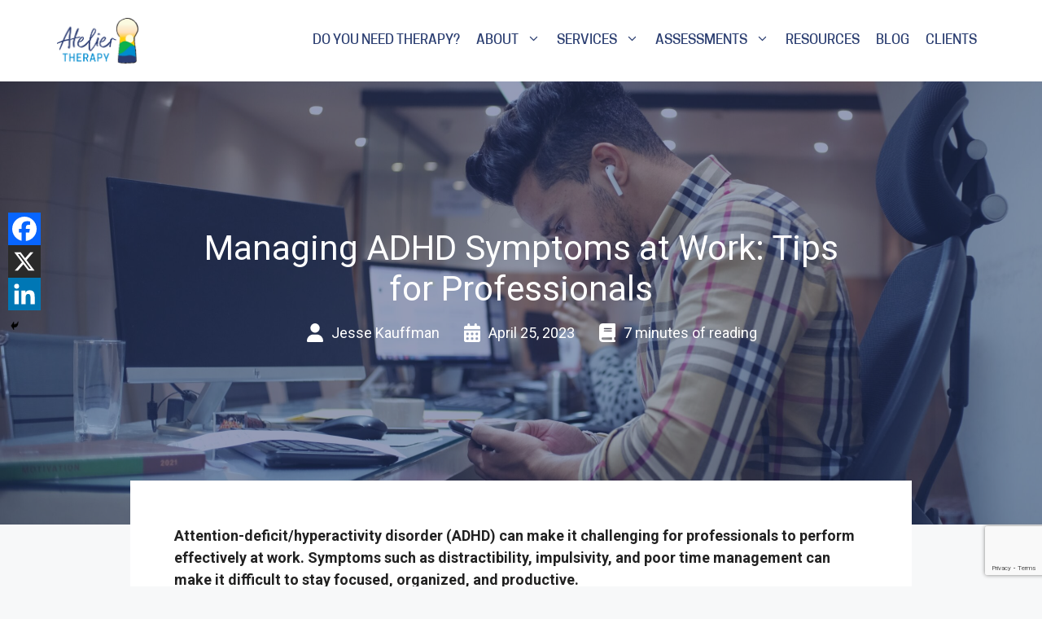

--- FILE ---
content_type: text/html; charset=UTF-8
request_url: https://ateliertherapy.com/managing-adhd-symptoms-at-work-tips-for-professionals/
body_size: 28642
content:
<!DOCTYPE html>
<html dir="ltr" lang="en-US" prefix="og: https://ogp.me/ns#">
<head>
	<meta charset="UTF-8">
<script>
var gform;gform||(document.addEventListener("gform_main_scripts_loaded",function(){gform.scriptsLoaded=!0}),document.addEventListener("gform/theme/scripts_loaded",function(){gform.themeScriptsLoaded=!0}),window.addEventListener("DOMContentLoaded",function(){gform.domLoaded=!0}),gform={domLoaded:!1,scriptsLoaded:!1,themeScriptsLoaded:!1,isFormEditor:()=>"function"==typeof InitializeEditor,callIfLoaded:function(o){return!(!gform.domLoaded||!gform.scriptsLoaded||!gform.themeScriptsLoaded&&!gform.isFormEditor()||(gform.isFormEditor()&&console.warn("The use of gform.initializeOnLoaded() is deprecated in the form editor context and will be removed in Gravity Forms 3.1."),o(),0))},initializeOnLoaded:function(o){gform.callIfLoaded(o)||(document.addEventListener("gform_main_scripts_loaded",()=>{gform.scriptsLoaded=!0,gform.callIfLoaded(o)}),document.addEventListener("gform/theme/scripts_loaded",()=>{gform.themeScriptsLoaded=!0,gform.callIfLoaded(o)}),window.addEventListener("DOMContentLoaded",()=>{gform.domLoaded=!0,gform.callIfLoaded(o)}))},hooks:{action:{},filter:{}},addAction:function(o,r,e,t){gform.addHook("action",o,r,e,t)},addFilter:function(o,r,e,t){gform.addHook("filter",o,r,e,t)},doAction:function(o){gform.doHook("action",o,arguments)},applyFilters:function(o){return gform.doHook("filter",o,arguments)},removeAction:function(o,r){gform.removeHook("action",o,r)},removeFilter:function(o,r,e){gform.removeHook("filter",o,r,e)},addHook:function(o,r,e,t,n){null==gform.hooks[o][r]&&(gform.hooks[o][r]=[]);var d=gform.hooks[o][r];null==n&&(n=r+"_"+d.length),gform.hooks[o][r].push({tag:n,callable:e,priority:t=null==t?10:t})},doHook:function(r,o,e){var t;if(e=Array.prototype.slice.call(e,1),null!=gform.hooks[r][o]&&((o=gform.hooks[r][o]).sort(function(o,r){return o.priority-r.priority}),o.forEach(function(o){"function"!=typeof(t=o.callable)&&(t=window[t]),"action"==r?t.apply(null,e):e[0]=t.apply(null,e)})),"filter"==r)return e[0]},removeHook:function(o,r,t,n){var e;null!=gform.hooks[o][r]&&(e=(e=gform.hooks[o][r]).filter(function(o,r,e){return!!(null!=n&&n!=o.tag||null!=t&&t!=o.priority)}),gform.hooks[o][r]=e)}});
</script>

	<title>Managing ADHD Symptoms at Work: Tips for Professionals - Atelier Therapy</title>

		<!-- All in One SEO 4.9.2 - aioseo.com -->
	<meta name="description" content="Attention-deficit/hyperactivity disorder (ADHD) can make it challenging for professionals to perform effectively at work. Symptoms such as distractibility, impulsivity, and poor time management can make it difficult to stay focused, organized, and productive. However, there are strategies and techniques that can help manage ADHD symptoms and improve work performance. In this article, we&#039;ll explore some" />
	<meta name="robots" content="max-image-preview:large" />
	<meta name="author" content="Jesse Kauffman"/>
	<link rel="canonical" href="https://ateliertherapy.com/managing-adhd-symptoms-at-work-tips-for-professionals/" />
	<meta name="generator" content="All in One SEO (AIOSEO) 4.9.2" />
		<meta property="og:locale" content="en_US" />
		<meta property="og:site_name" content="Atelier Therapy - Therapy for people living with ADHD" />
		<meta property="og:type" content="article" />
		<meta property="og:title" content="Managing ADHD Symptoms at Work: Tips for Professionals - Atelier Therapy" />
		<meta property="og:description" content="Attention-deficit/hyperactivity disorder (ADHD) can make it challenging for professionals to perform effectively at work. Symptoms such as distractibility, impulsivity, and poor time management can make it difficult to stay focused, organized, and productive. However, there are strategies and techniques that can help manage ADHD symptoms and improve work performance. In this article, we&#039;ll explore some" />
		<meta property="og:url" content="https://ateliertherapy.com/managing-adhd-symptoms-at-work-tips-for-professionals/" />
		<meta property="og:image" content="https://ateliertherapy.com/wp-content/uploads/2023/04/arrn-capture-0A4-2_eCUEM-unsplash-scaled.jpg" />
		<meta property="og:image:secure_url" content="https://ateliertherapy.com/wp-content/uploads/2023/04/arrn-capture-0A4-2_eCUEM-unsplash-scaled.jpg" />
		<meta property="og:image:width" content="2560" />
		<meta property="og:image:height" content="1258" />
		<meta property="article:published_time" content="2023-04-25T09:00:00+00:00" />
		<meta property="article:modified_time" content="2025-08-05T22:43:35+00:00" />
		<meta name="twitter:card" content="summary" />
		<meta name="twitter:title" content="Managing ADHD Symptoms at Work: Tips for Professionals - Atelier Therapy" />
		<meta name="twitter:description" content="Attention-deficit/hyperactivity disorder (ADHD) can make it challenging for professionals to perform effectively at work. Symptoms such as distractibility, impulsivity, and poor time management can make it difficult to stay focused, organized, and productive. However, there are strategies and techniques that can help manage ADHD symptoms and improve work performance. In this article, we&#039;ll explore some" />
		<meta name="twitter:image" content="https://ateliertherapy.com/wp-content/uploads/2023/04/arrn-capture-0A4-2_eCUEM-unsplash-scaled.jpg" />
		<script type="application/ld+json" class="aioseo-schema">
			{"@context":"https:\/\/schema.org","@graph":[{"@type":"BlogPosting","@id":"https:\/\/ateliertherapy.com\/managing-adhd-symptoms-at-work-tips-for-professionals\/#blogposting","name":"Managing ADHD Symptoms at Work: Tips for Professionals - Atelier Therapy","headline":"Managing ADHD Symptoms at Work: Tips for Professionals","author":{"@id":"https:\/\/ateliertherapy.com\/author\/jkauff\/#author"},"publisher":{"@id":"https:\/\/ateliertherapy.com\/#organization"},"image":{"@type":"ImageObject","url":"https:\/\/ateliertherapy.com\/wp-content\/uploads\/2023\/04\/arrn-capture-0A4-2_eCUEM-unsplash-scaled.jpg","width":2560,"height":1258},"datePublished":"2023-04-25T09:00:00+00:00","dateModified":"2025-08-05T22:43:35+00:00","inLanguage":"en-US","mainEntityOfPage":{"@id":"https:\/\/ateliertherapy.com\/managing-adhd-symptoms-at-work-tips-for-professionals\/#webpage"},"isPartOf":{"@id":"https:\/\/ateliertherapy.com\/managing-adhd-symptoms-at-work-tips-for-professionals\/#webpage"},"articleSection":"Uncategorized"},{"@type":"BreadcrumbList","@id":"https:\/\/ateliertherapy.com\/managing-adhd-symptoms-at-work-tips-for-professionals\/#breadcrumblist","itemListElement":[{"@type":"ListItem","@id":"https:\/\/ateliertherapy.com#listItem","position":1,"name":"Home","item":"https:\/\/ateliertherapy.com","nextItem":{"@type":"ListItem","@id":"https:\/\/ateliertherapy.com\/category\/uncategorized\/#listItem","name":"Uncategorized"}},{"@type":"ListItem","@id":"https:\/\/ateliertherapy.com\/category\/uncategorized\/#listItem","position":2,"name":"Uncategorized","item":"https:\/\/ateliertherapy.com\/category\/uncategorized\/","nextItem":{"@type":"ListItem","@id":"https:\/\/ateliertherapy.com\/managing-adhd-symptoms-at-work-tips-for-professionals\/#listItem","name":"Managing ADHD Symptoms at Work: Tips for Professionals"},"previousItem":{"@type":"ListItem","@id":"https:\/\/ateliertherapy.com#listItem","name":"Home"}},{"@type":"ListItem","@id":"https:\/\/ateliertherapy.com\/managing-adhd-symptoms-at-work-tips-for-professionals\/#listItem","position":3,"name":"Managing ADHD Symptoms at Work: Tips for Professionals","previousItem":{"@type":"ListItem","@id":"https:\/\/ateliertherapy.com\/category\/uncategorized\/#listItem","name":"Uncategorized"}}]},{"@type":"Organization","@id":"https:\/\/ateliertherapy.com\/#organization","name":"Atelier Therapy","description":"Therapy for people living with ADHD","url":"https:\/\/ateliertherapy.com\/","telephone":"+17342101285","logo":{"@type":"ImageObject","url":"https:\/\/ateliertherapy.com\/wp-content\/uploads\/2021\/12\/atelier_final_logo-410.png","@id":"https:\/\/ateliertherapy.com\/managing-adhd-symptoms-at-work-tips-for-professionals\/#organizationLogo","width":410,"height":232,"caption":"atelier therapy"},"image":{"@id":"https:\/\/ateliertherapy.com\/managing-adhd-symptoms-at-work-tips-for-professionals\/#organizationLogo"}},{"@type":"Person","@id":"https:\/\/ateliertherapy.com\/author\/jkauff\/#author","url":"https:\/\/ateliertherapy.com\/author\/jkauff\/","name":"Jesse Kauffman","image":{"@type":"ImageObject","@id":"https:\/\/ateliertherapy.com\/managing-adhd-symptoms-at-work-tips-for-professionals\/#authorImage","url":"https:\/\/secure.gravatar.com\/avatar\/a1a72393612273b5962bde3114558c08d5981a6cc3451daff33d8e24a20551bb?s=96&d=mm&r=g","width":96,"height":96,"caption":"Jesse Kauffman"}},{"@type":"WebPage","@id":"https:\/\/ateliertherapy.com\/managing-adhd-symptoms-at-work-tips-for-professionals\/#webpage","url":"https:\/\/ateliertherapy.com\/managing-adhd-symptoms-at-work-tips-for-professionals\/","name":"Managing ADHD Symptoms at Work: Tips for Professionals - Atelier Therapy","description":"Attention-deficit\/hyperactivity disorder (ADHD) can make it challenging for professionals to perform effectively at work. Symptoms such as distractibility, impulsivity, and poor time management can make it difficult to stay focused, organized, and productive. However, there are strategies and techniques that can help manage ADHD symptoms and improve work performance. In this article, we'll explore some","inLanguage":"en-US","isPartOf":{"@id":"https:\/\/ateliertherapy.com\/#website"},"breadcrumb":{"@id":"https:\/\/ateliertherapy.com\/managing-adhd-symptoms-at-work-tips-for-professionals\/#breadcrumblist"},"author":{"@id":"https:\/\/ateliertherapy.com\/author\/jkauff\/#author"},"creator":{"@id":"https:\/\/ateliertherapy.com\/author\/jkauff\/#author"},"image":{"@type":"ImageObject","url":"https:\/\/ateliertherapy.com\/wp-content\/uploads\/2023\/04\/arrn-capture-0A4-2_eCUEM-unsplash-scaled.jpg","@id":"https:\/\/ateliertherapy.com\/managing-adhd-symptoms-at-work-tips-for-professionals\/#mainImage","width":2560,"height":1258},"primaryImageOfPage":{"@id":"https:\/\/ateliertherapy.com\/managing-adhd-symptoms-at-work-tips-for-professionals\/#mainImage"},"datePublished":"2023-04-25T09:00:00+00:00","dateModified":"2025-08-05T22:43:35+00:00"},{"@type":"WebSite","@id":"https:\/\/ateliertherapy.com\/#website","url":"https:\/\/ateliertherapy.com\/","name":"Atelier Therapy","description":"Therapy for people living with ADHD","inLanguage":"en-US","publisher":{"@id":"https:\/\/ateliertherapy.com\/#organization"}}]}
		</script>
		<!-- All in One SEO -->

<meta name="viewport" content="width=device-width, initial-scale=1"><link rel='dns-prefetch' href='//cdnjs.cloudflare.com' />
<link rel='dns-prefetch' href='//www.google.com' />
<link href='https://fonts.gstatic.com' crossorigin rel='preconnect' />
<link href='https://fonts.googleapis.com' crossorigin rel='preconnect' />
<link rel="alternate" type="application/rss+xml" title="Atelier Therapy &raquo; Feed" href="https://ateliertherapy.com/feed/" />
<link rel="alternate" title="oEmbed (JSON)" type="application/json+oembed" href="https://ateliertherapy.com/wp-json/oembed/1.0/embed?url=https%3A%2F%2Fateliertherapy.com%2Fmanaging-adhd-symptoms-at-work-tips-for-professionals%2F" />
<link rel="alternate" title="oEmbed (XML)" type="text/xml+oembed" href="https://ateliertherapy.com/wp-json/oembed/1.0/embed?url=https%3A%2F%2Fateliertherapy.com%2Fmanaging-adhd-symptoms-at-work-tips-for-professionals%2F&#038;format=xml" />
<style id='wp-img-auto-sizes-contain-inline-css'>
img:is([sizes=auto i],[sizes^="auto," i]){contain-intrinsic-size:3000px 1500px}
/*# sourceURL=wp-img-auto-sizes-contain-inline-css */
</style>
<style id='wp-emoji-styles-inline-css'>

	img.wp-smiley, img.emoji {
		display: inline !important;
		border: none !important;
		box-shadow: none !important;
		height: 1em !important;
		width: 1em !important;
		margin: 0 0.07em !important;
		vertical-align: -0.1em !important;
		background: none !important;
		padding: 0 !important;
	}
/*# sourceURL=wp-emoji-styles-inline-css */
</style>
<style id='wp-block-library-inline-css'>
:root{--wp-block-synced-color:#7a00df;--wp-block-synced-color--rgb:122,0,223;--wp-bound-block-color:var(--wp-block-synced-color);--wp-editor-canvas-background:#ddd;--wp-admin-theme-color:#007cba;--wp-admin-theme-color--rgb:0,124,186;--wp-admin-theme-color-darker-10:#006ba1;--wp-admin-theme-color-darker-10--rgb:0,107,160.5;--wp-admin-theme-color-darker-20:#005a87;--wp-admin-theme-color-darker-20--rgb:0,90,135;--wp-admin-border-width-focus:2px}@media (min-resolution:192dpi){:root{--wp-admin-border-width-focus:1.5px}}.wp-element-button{cursor:pointer}:root .has-very-light-gray-background-color{background-color:#eee}:root .has-very-dark-gray-background-color{background-color:#313131}:root .has-very-light-gray-color{color:#eee}:root .has-very-dark-gray-color{color:#313131}:root .has-vivid-green-cyan-to-vivid-cyan-blue-gradient-background{background:linear-gradient(135deg,#00d084,#0693e3)}:root .has-purple-crush-gradient-background{background:linear-gradient(135deg,#34e2e4,#4721fb 50%,#ab1dfe)}:root .has-hazy-dawn-gradient-background{background:linear-gradient(135deg,#faaca8,#dad0ec)}:root .has-subdued-olive-gradient-background{background:linear-gradient(135deg,#fafae1,#67a671)}:root .has-atomic-cream-gradient-background{background:linear-gradient(135deg,#fdd79a,#004a59)}:root .has-nightshade-gradient-background{background:linear-gradient(135deg,#330968,#31cdcf)}:root .has-midnight-gradient-background{background:linear-gradient(135deg,#020381,#2874fc)}:root{--wp--preset--font-size--normal:16px;--wp--preset--font-size--huge:42px}.has-regular-font-size{font-size:1em}.has-larger-font-size{font-size:2.625em}.has-normal-font-size{font-size:var(--wp--preset--font-size--normal)}.has-huge-font-size{font-size:var(--wp--preset--font-size--huge)}.has-text-align-center{text-align:center}.has-text-align-left{text-align:left}.has-text-align-right{text-align:right}.has-fit-text{white-space:nowrap!important}#end-resizable-editor-section{display:none}.aligncenter{clear:both}.items-justified-left{justify-content:flex-start}.items-justified-center{justify-content:center}.items-justified-right{justify-content:flex-end}.items-justified-space-between{justify-content:space-between}.screen-reader-text{border:0;clip-path:inset(50%);height:1px;margin:-1px;overflow:hidden;padding:0;position:absolute;width:1px;word-wrap:normal!important}.screen-reader-text:focus{background-color:#ddd;clip-path:none;color:#444;display:block;font-size:1em;height:auto;left:5px;line-height:normal;padding:15px 23px 14px;text-decoration:none;top:5px;width:auto;z-index:100000}html :where(.has-border-color){border-style:solid}html :where([style*=border-top-color]){border-top-style:solid}html :where([style*=border-right-color]){border-right-style:solid}html :where([style*=border-bottom-color]){border-bottom-style:solid}html :where([style*=border-left-color]){border-left-style:solid}html :where([style*=border-width]){border-style:solid}html :where([style*=border-top-width]){border-top-style:solid}html :where([style*=border-right-width]){border-right-style:solid}html :where([style*=border-bottom-width]){border-bottom-style:solid}html :where([style*=border-left-width]){border-left-style:solid}html :where(img[class*=wp-image-]){height:auto;max-width:100%}:where(figure){margin:0 0 1em}html :where(.is-position-sticky){--wp-admin--admin-bar--position-offset:var(--wp-admin--admin-bar--height,0px)}@media screen and (max-width:600px){html :where(.is-position-sticky){--wp-admin--admin-bar--position-offset:0px}}

/*# sourceURL=wp-block-library-inline-css */
</style><style id='global-styles-inline-css'>
:root{--wp--preset--aspect-ratio--square: 1;--wp--preset--aspect-ratio--4-3: 4/3;--wp--preset--aspect-ratio--3-4: 3/4;--wp--preset--aspect-ratio--3-2: 3/2;--wp--preset--aspect-ratio--2-3: 2/3;--wp--preset--aspect-ratio--16-9: 16/9;--wp--preset--aspect-ratio--9-16: 9/16;--wp--preset--color--black: #000000;--wp--preset--color--cyan-bluish-gray: #abb8c3;--wp--preset--color--white: #ffffff;--wp--preset--color--pale-pink: #f78da7;--wp--preset--color--vivid-red: #cf2e2e;--wp--preset--color--luminous-vivid-orange: #ff6900;--wp--preset--color--luminous-vivid-amber: #fcb900;--wp--preset--color--light-green-cyan: #7bdcb5;--wp--preset--color--vivid-green-cyan: #00d084;--wp--preset--color--pale-cyan-blue: #8ed1fc;--wp--preset--color--vivid-cyan-blue: #0693e3;--wp--preset--color--vivid-purple: #9b51e0;--wp--preset--color--contrast: var(--contrast);--wp--preset--color--contrast-2: var(--contrast-2);--wp--preset--color--contrast-3: var(--contrast-3);--wp--preset--color--base: var(--base);--wp--preset--color--base-2: var(--base-2);--wp--preset--color--base-3: var(--base-3);--wp--preset--color--accent: var(--accent);--wp--preset--color--atel-blue-dark: var(--atel-blue-dark);--wp--preset--color--atel-blue-bright: var(--atel-blue-bright);--wp--preset--color--atel-green: var(--atel-green);--wp--preset--color--atel-yellow-light: var(--atel-yellow-light);--wp--preset--color--atel-yellow-bright: var(--atel-yellow-bright);--wp--preset--color--atel-white: var(--atel-white);--wp--preset--color--atel-grey: var(--atel-grey);--wp--preset--gradient--vivid-cyan-blue-to-vivid-purple: linear-gradient(135deg,rgb(6,147,227) 0%,rgb(155,81,224) 100%);--wp--preset--gradient--light-green-cyan-to-vivid-green-cyan: linear-gradient(135deg,rgb(122,220,180) 0%,rgb(0,208,130) 100%);--wp--preset--gradient--luminous-vivid-amber-to-luminous-vivid-orange: linear-gradient(135deg,rgb(252,185,0) 0%,rgb(255,105,0) 100%);--wp--preset--gradient--luminous-vivid-orange-to-vivid-red: linear-gradient(135deg,rgb(255,105,0) 0%,rgb(207,46,46) 100%);--wp--preset--gradient--very-light-gray-to-cyan-bluish-gray: linear-gradient(135deg,rgb(238,238,238) 0%,rgb(169,184,195) 100%);--wp--preset--gradient--cool-to-warm-spectrum: linear-gradient(135deg,rgb(74,234,220) 0%,rgb(151,120,209) 20%,rgb(207,42,186) 40%,rgb(238,44,130) 60%,rgb(251,105,98) 80%,rgb(254,248,76) 100%);--wp--preset--gradient--blush-light-purple: linear-gradient(135deg,rgb(255,206,236) 0%,rgb(152,150,240) 100%);--wp--preset--gradient--blush-bordeaux: linear-gradient(135deg,rgb(254,205,165) 0%,rgb(254,45,45) 50%,rgb(107,0,62) 100%);--wp--preset--gradient--luminous-dusk: linear-gradient(135deg,rgb(255,203,112) 0%,rgb(199,81,192) 50%,rgb(65,88,208) 100%);--wp--preset--gradient--pale-ocean: linear-gradient(135deg,rgb(255,245,203) 0%,rgb(182,227,212) 50%,rgb(51,167,181) 100%);--wp--preset--gradient--electric-grass: linear-gradient(135deg,rgb(202,248,128) 0%,rgb(113,206,126) 100%);--wp--preset--gradient--midnight: linear-gradient(135deg,rgb(2,3,129) 0%,rgb(40,116,252) 100%);--wp--preset--font-size--small: 13px;--wp--preset--font-size--medium: 20px;--wp--preset--font-size--large: 36px;--wp--preset--font-size--x-large: 42px;--wp--preset--spacing--20: 0.44rem;--wp--preset--spacing--30: 0.67rem;--wp--preset--spacing--40: 1rem;--wp--preset--spacing--50: 1.5rem;--wp--preset--spacing--60: 2.25rem;--wp--preset--spacing--70: 3.38rem;--wp--preset--spacing--80: 5.06rem;--wp--preset--shadow--natural: 6px 6px 9px rgba(0, 0, 0, 0.2);--wp--preset--shadow--deep: 12px 12px 50px rgba(0, 0, 0, 0.4);--wp--preset--shadow--sharp: 6px 6px 0px rgba(0, 0, 0, 0.2);--wp--preset--shadow--outlined: 6px 6px 0px -3px rgb(255, 255, 255), 6px 6px rgb(0, 0, 0);--wp--preset--shadow--crisp: 6px 6px 0px rgb(0, 0, 0);}:where(.is-layout-flex){gap: 0.5em;}:where(.is-layout-grid){gap: 0.5em;}body .is-layout-flex{display: flex;}.is-layout-flex{flex-wrap: wrap;align-items: center;}.is-layout-flex > :is(*, div){margin: 0;}body .is-layout-grid{display: grid;}.is-layout-grid > :is(*, div){margin: 0;}:where(.wp-block-columns.is-layout-flex){gap: 2em;}:where(.wp-block-columns.is-layout-grid){gap: 2em;}:where(.wp-block-post-template.is-layout-flex){gap: 1.25em;}:where(.wp-block-post-template.is-layout-grid){gap: 1.25em;}.has-black-color{color: var(--wp--preset--color--black) !important;}.has-cyan-bluish-gray-color{color: var(--wp--preset--color--cyan-bluish-gray) !important;}.has-white-color{color: var(--wp--preset--color--white) !important;}.has-pale-pink-color{color: var(--wp--preset--color--pale-pink) !important;}.has-vivid-red-color{color: var(--wp--preset--color--vivid-red) !important;}.has-luminous-vivid-orange-color{color: var(--wp--preset--color--luminous-vivid-orange) !important;}.has-luminous-vivid-amber-color{color: var(--wp--preset--color--luminous-vivid-amber) !important;}.has-light-green-cyan-color{color: var(--wp--preset--color--light-green-cyan) !important;}.has-vivid-green-cyan-color{color: var(--wp--preset--color--vivid-green-cyan) !important;}.has-pale-cyan-blue-color{color: var(--wp--preset--color--pale-cyan-blue) !important;}.has-vivid-cyan-blue-color{color: var(--wp--preset--color--vivid-cyan-blue) !important;}.has-vivid-purple-color{color: var(--wp--preset--color--vivid-purple) !important;}.has-black-background-color{background-color: var(--wp--preset--color--black) !important;}.has-cyan-bluish-gray-background-color{background-color: var(--wp--preset--color--cyan-bluish-gray) !important;}.has-white-background-color{background-color: var(--wp--preset--color--white) !important;}.has-pale-pink-background-color{background-color: var(--wp--preset--color--pale-pink) !important;}.has-vivid-red-background-color{background-color: var(--wp--preset--color--vivid-red) !important;}.has-luminous-vivid-orange-background-color{background-color: var(--wp--preset--color--luminous-vivid-orange) !important;}.has-luminous-vivid-amber-background-color{background-color: var(--wp--preset--color--luminous-vivid-amber) !important;}.has-light-green-cyan-background-color{background-color: var(--wp--preset--color--light-green-cyan) !important;}.has-vivid-green-cyan-background-color{background-color: var(--wp--preset--color--vivid-green-cyan) !important;}.has-pale-cyan-blue-background-color{background-color: var(--wp--preset--color--pale-cyan-blue) !important;}.has-vivid-cyan-blue-background-color{background-color: var(--wp--preset--color--vivid-cyan-blue) !important;}.has-vivid-purple-background-color{background-color: var(--wp--preset--color--vivid-purple) !important;}.has-black-border-color{border-color: var(--wp--preset--color--black) !important;}.has-cyan-bluish-gray-border-color{border-color: var(--wp--preset--color--cyan-bluish-gray) !important;}.has-white-border-color{border-color: var(--wp--preset--color--white) !important;}.has-pale-pink-border-color{border-color: var(--wp--preset--color--pale-pink) !important;}.has-vivid-red-border-color{border-color: var(--wp--preset--color--vivid-red) !important;}.has-luminous-vivid-orange-border-color{border-color: var(--wp--preset--color--luminous-vivid-orange) !important;}.has-luminous-vivid-amber-border-color{border-color: var(--wp--preset--color--luminous-vivid-amber) !important;}.has-light-green-cyan-border-color{border-color: var(--wp--preset--color--light-green-cyan) !important;}.has-vivid-green-cyan-border-color{border-color: var(--wp--preset--color--vivid-green-cyan) !important;}.has-pale-cyan-blue-border-color{border-color: var(--wp--preset--color--pale-cyan-blue) !important;}.has-vivid-cyan-blue-border-color{border-color: var(--wp--preset--color--vivid-cyan-blue) !important;}.has-vivid-purple-border-color{border-color: var(--wp--preset--color--vivid-purple) !important;}.has-vivid-cyan-blue-to-vivid-purple-gradient-background{background: var(--wp--preset--gradient--vivid-cyan-blue-to-vivid-purple) !important;}.has-light-green-cyan-to-vivid-green-cyan-gradient-background{background: var(--wp--preset--gradient--light-green-cyan-to-vivid-green-cyan) !important;}.has-luminous-vivid-amber-to-luminous-vivid-orange-gradient-background{background: var(--wp--preset--gradient--luminous-vivid-amber-to-luminous-vivid-orange) !important;}.has-luminous-vivid-orange-to-vivid-red-gradient-background{background: var(--wp--preset--gradient--luminous-vivid-orange-to-vivid-red) !important;}.has-very-light-gray-to-cyan-bluish-gray-gradient-background{background: var(--wp--preset--gradient--very-light-gray-to-cyan-bluish-gray) !important;}.has-cool-to-warm-spectrum-gradient-background{background: var(--wp--preset--gradient--cool-to-warm-spectrum) !important;}.has-blush-light-purple-gradient-background{background: var(--wp--preset--gradient--blush-light-purple) !important;}.has-blush-bordeaux-gradient-background{background: var(--wp--preset--gradient--blush-bordeaux) !important;}.has-luminous-dusk-gradient-background{background: var(--wp--preset--gradient--luminous-dusk) !important;}.has-pale-ocean-gradient-background{background: var(--wp--preset--gradient--pale-ocean) !important;}.has-electric-grass-gradient-background{background: var(--wp--preset--gradient--electric-grass) !important;}.has-midnight-gradient-background{background: var(--wp--preset--gradient--midnight) !important;}.has-small-font-size{font-size: var(--wp--preset--font-size--small) !important;}.has-medium-font-size{font-size: var(--wp--preset--font-size--medium) !important;}.has-large-font-size{font-size: var(--wp--preset--font-size--large) !important;}.has-x-large-font-size{font-size: var(--wp--preset--font-size--x-large) !important;}
/*# sourceURL=global-styles-inline-css */
</style>

<style id='classic-theme-styles-inline-css'>
/*! This file is auto-generated */
.wp-block-button__link{color:#fff;background-color:#32373c;border-radius:9999px;box-shadow:none;text-decoration:none;padding:calc(.667em + 2px) calc(1.333em + 2px);font-size:1.125em}.wp-block-file__button{background:#32373c;color:#fff;text-decoration:none}
/*# sourceURL=/wp-includes/css/classic-themes.min.css */
</style>
<link rel='stylesheet' id='wp-components-css' href='https://ateliertherapy.com/wp-includes/css/dist/components/style.min.css?ver=6.9' media='all' />
<link rel='stylesheet' id='wp-preferences-css' href='https://ateliertherapy.com/wp-includes/css/dist/preferences/style.min.css?ver=6.9' media='all' />
<link rel='stylesheet' id='wp-block-editor-css' href='https://ateliertherapy.com/wp-includes/css/dist/block-editor/style.min.css?ver=6.9' media='all' />
<link rel='stylesheet' id='popup-maker-block-library-style-css' href='https://ateliertherapy.com/wp-content/plugins/popup-maker/dist/packages/block-library-style.css?ver=dbea705cfafe089d65f1' media='all' />
<link rel='stylesheet' id='slick_slider_styles-css' href='https://ateliertherapy.com/wp-content/themes/generatepress_child/js/slick.css' media='all' />
<link rel='stylesheet' id='izimodal_styles-css' href='https://ateliertherapy.com/wp-content/themes/generatepress_child/js/izimodal/iziModal.min.css' media='all' />
<link rel='stylesheet' id='generate-widget-areas-css' href='https://ateliertherapy.com/wp-content/themes/generatepress/assets/css/components/widget-areas.min.css?ver=3.6.1' media='all' />
<link rel='stylesheet' id='generate-style-css' href='https://ateliertherapy.com/wp-content/themes/generatepress/assets/css/main.min.css?ver=3.6.1' media='all' />
<style id='generate-style-inline-css'>
body{background-color:var(--base-2);color:var(--contrast);}a{color:var(--accent);}a{text-decoration:underline;}.entry-title a, .site-branding a, a.button, .wp-block-button__link, .main-navigation a{text-decoration:none;}a:hover, a:focus, a:active{color:var(--contrast);}.wp-block-group__inner-container{max-width:1200px;margin-left:auto;margin-right:auto;}.site-header .header-image{width:220px;}:root{--contrast:#222222;--contrast-2:#575760;--contrast-3:#b2b2be;--base:#f0f0f0;--base-2:#f7f8f9;--base-3:#ffffff;--accent:#1e73be;--atel-blue-dark:#2b3e71;--atel-blue-bright:#008dcd;--atel-green:#26b050;--atel-yellow-light:#fffbd9;--atel-yellow-bright:#fccd30;--atel-white:#ffffff;--atel-grey:#eaeaea;}:root .has-contrast-color{color:var(--contrast);}:root .has-contrast-background-color{background-color:var(--contrast);}:root .has-contrast-2-color{color:var(--contrast-2);}:root .has-contrast-2-background-color{background-color:var(--contrast-2);}:root .has-contrast-3-color{color:var(--contrast-3);}:root .has-contrast-3-background-color{background-color:var(--contrast-3);}:root .has-base-color{color:var(--base);}:root .has-base-background-color{background-color:var(--base);}:root .has-base-2-color{color:var(--base-2);}:root .has-base-2-background-color{background-color:var(--base-2);}:root .has-base-3-color{color:var(--base-3);}:root .has-base-3-background-color{background-color:var(--base-3);}:root .has-accent-color{color:var(--accent);}:root .has-accent-background-color{background-color:var(--accent);}:root .has-atel-blue-dark-color{color:var(--atel-blue-dark);}:root .has-atel-blue-dark-background-color{background-color:var(--atel-blue-dark);}:root .has-atel-blue-bright-color{color:var(--atel-blue-bright);}:root .has-atel-blue-bright-background-color{background-color:var(--atel-blue-bright);}:root .has-atel-green-color{color:var(--atel-green);}:root .has-atel-green-background-color{background-color:var(--atel-green);}:root .has-atel-yellow-light-color{color:var(--atel-yellow-light);}:root .has-atel-yellow-light-background-color{background-color:var(--atel-yellow-light);}:root .has-atel-yellow-bright-color{color:var(--atel-yellow-bright);}:root .has-atel-yellow-bright-background-color{background-color:var(--atel-yellow-bright);}:root .has-atel-white-color{color:var(--atel-white);}:root .has-atel-white-background-color{background-color:var(--atel-white);}:root .has-atel-grey-color{color:var(--atel-grey);}:root .has-atel-grey-background-color{background-color:var(--atel-grey);}.main-navigation a, .main-navigation .menu-toggle, .main-navigation .menu-bar-items{font-family:CooperHewitt;font-size:17px;}body, button, input, select, textarea{font-family:Roboto, sans-serif;font-size:18px;}h1, h2, h3, h4, h5, h6{line-height:1.2;margin-bottom:8px;}.main-navigation .main-nav ul ul li a{font-family:CooperHewitt;text-transform:uppercase;font-size:15px;}.top-bar{background-color:#636363;color:#ffffff;}.top-bar a{color:#ffffff;}.top-bar a:hover{color:#303030;}.site-header{background-color:var(--base-3);}.main-title a,.main-title a:hover{color:var(--contrast);}.site-description{color:var(--contrast-2);}.mobile-menu-control-wrapper .menu-toggle,.mobile-menu-control-wrapper .menu-toggle:hover,.mobile-menu-control-wrapper .menu-toggle:focus,.has-inline-mobile-toggle #site-navigation.toggled{background-color:rgba(0, 0, 0, 0.02);}.main-navigation,.main-navigation ul ul{background-color:var(--base-3);}.main-navigation .main-nav ul li a, .main-navigation .menu-toggle, .main-navigation .menu-bar-items{color:var(--atel-blue-dark);}.main-navigation .main-nav ul li:not([class*="current-menu-"]):hover > a, .main-navigation .main-nav ul li:not([class*="current-menu-"]):focus > a, .main-navigation .main-nav ul li.sfHover:not([class*="current-menu-"]) > a, .main-navigation .menu-bar-item:hover > a, .main-navigation .menu-bar-item.sfHover > a{color:var(--atel-green);}button.menu-toggle:hover,button.menu-toggle:focus{color:var(--atel-blue-dark);}.main-navigation .main-nav ul li[class*="current-menu-"] > a{color:var(--atel-blue-bright);}.navigation-search input[type="search"],.navigation-search input[type="search"]:active, .navigation-search input[type="search"]:focus, .main-navigation .main-nav ul li.search-item.active > a, .main-navigation .menu-bar-items .search-item.active > a{color:var(--atel-green);}.main-navigation ul ul{background-color:var(--base-3);}.main-navigation .main-nav ul ul li a{color:var(--atel-blue-bright);}.main-navigation .main-nav ul ul li:not([class*="current-menu-"]):hover > a,.main-navigation .main-nav ul ul li:not([class*="current-menu-"]):focus > a, .main-navigation .main-nav ul ul li.sfHover:not([class*="current-menu-"]) > a{color:var(--atel-green);}.main-navigation .main-nav ul ul li[class*="current-menu-"] > a{color:rgba(0,139,204,0.56);}.separate-containers .inside-article, .separate-containers .comments-area, .separate-containers .page-header, .one-container .container, .separate-containers .paging-navigation, .inside-page-header{background-color:var(--base-3);}.entry-title a{color:var(--atel-blue-bright);}.entry-title a:hover{color:var(--atel-green);}.entry-meta{color:var(--contrast-2);}h1{color:var(--atel-blue-dark);}h2{color:var(--atel-blue-bright);}h3{color:var(--atel-blue-bright);}h4{color:var(--atel-blue-bright);}h5{color:var(--atel-blue-bright);}h6{color:var(--atel-blue-bright);}.sidebar .widget{background-color:var(--base-3);}.footer-widgets{color:var(--atel-white);background-color:var(--atel-blue-dark);}.footer-widgets a{color:var(--atel-white);}.footer-widgets a:hover{color:var(--atel-yellow-bright);}.site-info{color:var(--atel-white);background-color:var(--atel-blue-dark);}.site-info a{color:var(--atel-white);}.site-info a:hover{color:var(--atel-yellow-bright);}.footer-bar .widget_nav_menu .current-menu-item a{color:var(--atel-yellow-bright);}input[type="text"],input[type="email"],input[type="url"],input[type="password"],input[type="search"],input[type="tel"],input[type="number"],textarea,select{color:var(--contrast);background-color:var(--base-2);border-color:var(--base);}input[type="text"]:focus,input[type="email"]:focus,input[type="url"]:focus,input[type="password"]:focus,input[type="search"]:focus,input[type="tel"]:focus,input[type="number"]:focus,textarea:focus,select:focus{color:var(--contrast);background-color:var(--base-2);border-color:var(--contrast-3);}button,html input[type="button"],input[type="reset"],input[type="submit"],a.button,a.wp-block-button__link:not(.has-background){color:#ffffff;background-color:#55555e;}button:hover,html input[type="button"]:hover,input[type="reset"]:hover,input[type="submit"]:hover,a.button:hover,button:focus,html input[type="button"]:focus,input[type="reset"]:focus,input[type="submit"]:focus,a.button:focus,a.wp-block-button__link:not(.has-background):active,a.wp-block-button__link:not(.has-background):focus,a.wp-block-button__link:not(.has-background):hover{color:#ffffff;background-color:#3f4047;}a.generate-back-to-top{background-color:rgba( 0,0,0,0.4 );color:#ffffff;}a.generate-back-to-top:hover,a.generate-back-to-top:focus{background-color:rgba( 0,0,0,0.6 );color:#ffffff;}:root{--gp-search-modal-bg-color:var(--base-3);--gp-search-modal-text-color:var(--contrast);--gp-search-modal-overlay-bg-color:rgba(0,0,0,0.2);}@media (max-width: 768px){.main-navigation .menu-bar-item:hover > a, .main-navigation .menu-bar-item.sfHover > a{background:none;color:var(--atel-blue-dark);}}.inside-header{padding:20px 30px 20px 30px;}.nav-below-header .main-navigation .inside-navigation.grid-container, .nav-above-header .main-navigation .inside-navigation.grid-container{padding:0px 20px 0px 20px;}.site-main .wp-block-group__inner-container{padding:40px;}.separate-containers .paging-navigation{padding-top:20px;padding-bottom:20px;}.entry-content .alignwide, body:not(.no-sidebar) .entry-content .alignfull{margin-left:-40px;width:calc(100% + 80px);max-width:calc(100% + 80px);}.main-navigation .main-nav ul li a,.menu-toggle,.main-navigation .menu-bar-item > a{padding-left:10px;padding-right:10px;}.main-navigation .main-nav ul ul li a{padding:10px;}.rtl .menu-item-has-children .dropdown-menu-toggle{padding-left:10px;}.menu-item-has-children .dropdown-menu-toggle{padding-right:10px;}.rtl .main-navigation .main-nav ul li.menu-item-has-children > a{padding-right:10px;}@media (max-width:768px){.separate-containers .inside-article, .separate-containers .comments-area, .separate-containers .page-header, .separate-containers .paging-navigation, .one-container .site-content, .inside-page-header{padding:30px;}.site-main .wp-block-group__inner-container{padding:30px;}.inside-top-bar{padding-right:30px;padding-left:30px;}.inside-header{padding-right:30px;padding-left:30px;}.widget-area .widget{padding-top:30px;padding-right:30px;padding-bottom:30px;padding-left:30px;}.footer-widgets-container{padding-top:30px;padding-right:30px;padding-bottom:30px;padding-left:30px;}.inside-site-info{padding-right:30px;padding-left:30px;}.entry-content .alignwide, body:not(.no-sidebar) .entry-content .alignfull{margin-left:-30px;width:calc(100% + 60px);max-width:calc(100% + 60px);}.one-container .site-main .paging-navigation{margin-bottom:20px;}}/* End cached CSS */.is-right-sidebar{width:30%;}.is-left-sidebar{width:30%;}.site-content .content-area{width:100%;}@media (max-width: 768px){.main-navigation .menu-toggle,.sidebar-nav-mobile:not(#sticky-placeholder){display:block;}.main-navigation ul,.gen-sidebar-nav,.main-navigation:not(.slideout-navigation):not(.toggled) .main-nav > ul,.has-inline-mobile-toggle #site-navigation .inside-navigation > *:not(.navigation-search):not(.main-nav){display:none;}.nav-align-right .inside-navigation,.nav-align-center .inside-navigation{justify-content:space-between;}.has-inline-mobile-toggle .mobile-menu-control-wrapper{display:flex;flex-wrap:wrap;}.has-inline-mobile-toggle .inside-header{flex-direction:row;text-align:left;flex-wrap:wrap;}.has-inline-mobile-toggle .header-widget,.has-inline-mobile-toggle #site-navigation{flex-basis:100%;}.nav-float-left .has-inline-mobile-toggle #site-navigation{order:10;}}
#content {max-width: 960px;margin-left: auto;margin-right: auto;}
.dynamic-author-image-rounded{border-radius:100%;}.dynamic-featured-image, .dynamic-author-image{vertical-align:middle;}.one-container.blog .dynamic-content-template:not(:last-child), .one-container.archive .dynamic-content-template:not(:last-child){padding-bottom:0px;}.dynamic-entry-excerpt > p:last-child{margin-bottom:0px;}
.main-navigation .main-nav ul li a,.menu-toggle,.main-navigation .menu-bar-item > a{transition: line-height 300ms ease}.main-navigation.toggled .main-nav > ul{background-color: var(--base-3)}.sticky-enabled .gen-sidebar-nav.is_stuck .main-navigation {margin-bottom: 0px;}.sticky-enabled .gen-sidebar-nav.is_stuck {z-index: 500;}.sticky-enabled .main-navigation.is_stuck {box-shadow: 0 2px 2px -2px rgba(0, 0, 0, .2);}.navigation-stick:not(.gen-sidebar-nav) {left: 0;right: 0;width: 100% !important;}.both-sticky-menu .main-navigation:not(#mobile-header).toggled .main-nav > ul,.mobile-sticky-menu .main-navigation:not(#mobile-header).toggled .main-nav > ul,.mobile-header-sticky #mobile-header.toggled .main-nav > ul {position: absolute;left: 0;right: 0;z-index: 999;}@media (max-width: 768px){#sticky-placeholder{height:0;overflow:hidden;}.has-inline-mobile-toggle #site-navigation.toggled{margin-top:0;}.has-inline-mobile-menu #site-navigation.toggled .main-nav > ul{top:1.5em;}}.nav-float-right .navigation-stick {width: 100% !important;left: 0;}.nav-float-right .navigation-stick .navigation-branding {margin-right: auto;}.main-navigation.has-sticky-branding:not(.grid-container) .inside-navigation:not(.grid-container) .navigation-branding{margin-left: 10px;}.main-navigation.navigation-stick.has-sticky-branding .inside-navigation.grid-container{padding-left:30px;padding-right:30px;}@media (max-width:768px){.main-navigation.navigation-stick.has-sticky-branding .inside-navigation.grid-container{padding-left:0;padding-right:0;}}
/*# sourceURL=generate-style-inline-css */
</style>
<link rel='stylesheet' id='generate-child-css' href='https://ateliertherapy.com/wp-content/themes/generatepress_child/style.css?ver=1767632221' media='all' />
<link rel='stylesheet' id='generate-google-fonts-css' href='https://fonts.googleapis.com/css?family=Roboto%3A100%2C100italic%2C300%2C300italic%2Cregular%2Citalic%2C500%2C500italic%2C700%2C700italic%2C900%2C900italic&#038;display=auto&#038;ver=3.6.1' media='all' />
<link rel='stylesheet' id='heateor_sss_frontend_css-css' href='https://ateliertherapy.com/wp-content/plugins/sassy-social-share/public/css/sassy-social-share-public.css?ver=3.3.79' media='all' />
<style id='heateor_sss_frontend_css-inline-css'>
.heateor_sss_button_instagram span.heateor_sss_svg,a.heateor_sss_instagram span.heateor_sss_svg{background:radial-gradient(circle at 30% 107%,#fdf497 0,#fdf497 5%,#fd5949 45%,#d6249f 60%,#285aeb 90%)}.heateor_sss_horizontal_sharing .heateor_sss_svg,.heateor_sss_standard_follow_icons_container .heateor_sss_svg{color:#fff;border-width:0px;border-style:solid;border-color:transparent}.heateor_sss_horizontal_sharing .heateorSssTCBackground{color:#666}.heateor_sss_horizontal_sharing span.heateor_sss_svg:hover,.heateor_sss_standard_follow_icons_container span.heateor_sss_svg:hover{border-color:transparent;}.heateor_sss_vertical_sharing span.heateor_sss_svg,.heateor_sss_floating_follow_icons_container span.heateor_sss_svg{color:#fff;border-width:0px;border-style:solid;border-color:transparent;}.heateor_sss_vertical_sharing .heateorSssTCBackground{color:#666;}.heateor_sss_vertical_sharing span.heateor_sss_svg:hover,.heateor_sss_floating_follow_icons_container span.heateor_sss_svg:hover{border-color:transparent;}@media screen and (max-width:783px) {.heateor_sss_vertical_sharing{display:none!important}}div.heateor_sss_mobile_footer{display:none;}@media screen and (max-width:783px){div.heateor_sss_bottom_sharing .heateorSssTCBackground{background-color:white}div.heateor_sss_bottom_sharing{width:100%!important;left:0!important;}div.heateor_sss_bottom_sharing a{width:33.333333333333% !important;}div.heateor_sss_bottom_sharing .heateor_sss_svg{width: 100% !important;}div.heateor_sss_bottom_sharing div.heateorSssTotalShareCount{font-size:1em!important;line-height:28px!important}div.heateor_sss_bottom_sharing div.heateorSssTotalShareText{font-size:.7em!important;line-height:0px!important}div.heateor_sss_mobile_footer{display:block;height:40px;}.heateor_sss_bottom_sharing{padding:0!important;display:block!important;width:auto!important;bottom:-2px!important;top: auto!important;}.heateor_sss_bottom_sharing .heateor_sss_square_count{line-height:inherit;}.heateor_sss_bottom_sharing .heateorSssSharingArrow{display:none;}.heateor_sss_bottom_sharing .heateorSssTCBackground{margin-right:1.1em!important}}
/*# sourceURL=heateor_sss_frontend_css-inline-css */
</style>
<style id='wp-block-paragraph-inline-css'>
.is-small-text{font-size:.875em}.is-regular-text{font-size:1em}.is-large-text{font-size:2.25em}.is-larger-text{font-size:3em}.has-drop-cap:not(:focus):first-letter{float:left;font-size:8.4em;font-style:normal;font-weight:100;line-height:.68;margin:.05em .1em 0 0;text-transform:uppercase}body.rtl .has-drop-cap:not(:focus):first-letter{float:none;margin-left:.1em}p.has-drop-cap.has-background{overflow:hidden}:root :where(p.has-background){padding:1.25em 2.375em}:where(p.has-text-color:not(.has-link-color)) a{color:inherit}p.has-text-align-left[style*="writing-mode:vertical-lr"],p.has-text-align-right[style*="writing-mode:vertical-rl"]{rotate:180deg}
/*# sourceURL=https://ateliertherapy.com/wp-includes/blocks/paragraph/style.min.css */
</style>
<link rel='stylesheet' id='popup-maker-site-css' href='//ateliertherapy.com/wp-content/uploads/pum/pum-site-styles.css?generated=1763067956&#038;ver=1.21.5' media='all' />
<link rel='stylesheet' id='gform_basic-css' href='https://ateliertherapy.com/wp-content/plugins/gravityforms/assets/css/dist/basic.min.css?ver=2.9.25' media='all' />
<link rel='stylesheet' id='gform_theme_components-css' href='https://ateliertherapy.com/wp-content/plugins/gravityforms/assets/css/dist/theme-components.min.css?ver=2.9.25' media='all' />
<link rel='stylesheet' id='gform_theme-css' href='https://ateliertherapy.com/wp-content/plugins/gravityforms/assets/css/dist/theme.min.css?ver=2.9.25' media='all' />
<link rel='stylesheet' id='generateblocks-global-css' href='https://ateliertherapy.com/wp-content/uploads/generateblocks/style-global.css?ver=1746649120' media='all' />
<style id='generateblocks-inline-css'>
.gb-headline-cond-text{font-family:CooperHewitt;}.gb-headline-big-text{font-family:IndigoBlue;font-size:70px;}.gb-headline-huge-text{font-family:IndigoBlue;font-size:130px;}h2.gb-headline-c9194f85{text-align:center;color:var(--atel-blue-dark);}h2.gb-headline-8d799175{color:var(--atel-white);}h3.gb-headline-73fedf83{color:var(--atel-yellow-bright);}.gb-container.gb-tabs__item:not(.gb-tabs__item-open){display:none;}.gb-container-f889394a > .gb-inside-container{padding:0;}.gb-grid-wrapper > .gb-grid-column-f889394a > .gb-container{display:flex;flex-direction:column;height:100%;}.gb-container-0b1b5ad1{min-height:300px;background-color:var(--atel-yellow-bright);background-image:url(https://ateliertherapy.com/wp-content/uploads/2023/04/ferenc-horvath-4gKHjKG7ty4-unsplash-scaled.jpg);background-repeat:no-repeat;background-position:center bottom;background-size:cover;background-attachment:fixed;}.gb-grid-wrapper > .gb-grid-column-0b1b5ad1{width:50%;}.gb-grid-wrapper > .gb-grid-column-0b1b5ad1 > .gb-container{display:flex;flex-direction:column;height:100%;}.gb-container-0b1b5ad1.gb-has-dynamic-bg{background-image:var(--background-url);}.gb-container-0b1b5ad1.gb-no-dynamic-bg{background-image:none;}.gb-container-54dec483{min-height:600px;background-color:var(--atel-yellow-bright);}.gb-container-54dec483 > .gb-inside-container{padding:60px;}.gb-grid-wrapper > .gb-grid-column-54dec483{width:50%;}.gb-grid-wrapper > .gb-grid-column-54dec483 > .gb-container{justify-content:center;display:flex;flex-direction:column;height:100%;}.gb-grid-wrapper > .gb-grid-column-f688c0f4{width:50%;}.gb-grid-wrapper > .gb-grid-column-26a9f135{width:50%;}.gb-grid-wrapper > .gb-grid-column-4a16910b{width:50%;}.gb-grid-wrapper > .gb-grid-column-403a5fc9{width:50%;}.gb-grid-wrapper > .gb-grid-column-f4bd055c{width:50%;}.gb-grid-wrapper > .gb-grid-column-23b1e2b0{width:50%;}.gb-container-ee776404{padding:30px;background-color:var(--atel-yellow-light);}.gb-container-b8228e42{background-color:var(--atel-blue-dark);color:var(--atel-white);position:relative;overflow:hidden;}.gb-container-b8228e42:before{content:"";background-image:url(https://ateliertherapy.com/wp-content/uploads/2021/12/logo-bug-576.png);background-repeat:no-repeat;background-position:center center;background-size:cover;background-attachment:fixed;z-index:0;position:absolute;top:0;right:0;bottom:0;left:0;transition:inherit;pointer-events:none;opacity:0.1;}.gb-container-b8228e42 > .gb-inside-container{padding:30px;max-width:1200px;margin-left:auto;margin-right:auto;z-index:1;position:relative;}.gb-grid-wrapper > .gb-grid-column-b8228e42 > .gb-container{display:flex;flex-direction:column;height:100%;}.gb-container-b8228e42.gb-has-dynamic-bg:before{background-image:var(--background-url);}.gb-container-b8228e42.gb-no-dynamic-bg:before{background-image:none;}.gb-grid-wrapper > .gb-grid-column-4216817d{width:50%;}.gb-grid-wrapper > .gb-grid-column-4216817d > .gb-container{display:flex;flex-direction:column;height:100%;}.gb-grid-wrapper > .gb-grid-column-5ceb4438{width:50%;}.gb-grid-wrapper > .gb-grid-column-5ceb4438 > .gb-container{display:flex;flex-direction:column;height:100%;}.gb-grid-wrapper > .gb-grid-column-1aaebf42{width:50%;}.gb-grid-wrapper > .gb-grid-column-4ab39803{width:50%;}.gb-grid-wrapper > .gb-grid-column-c15ac4ce{width:50%;}.gb-grid-wrapper > .gb-grid-column-d4554f9b{width:50%;}.gb-grid-wrapper > .gb-grid-column-4bc3a572{width:50%;}.gb-grid-wrapper > .gb-grid-column-cb910691{width:50%;}.gb-container-201c8fb1{padding:30px;margin-bottom:30px;background-color:var(--atel-yellow-light);}.gb-grid-wrapper-52a44dde{display:flex;flex-wrap:wrap;}.gb-grid-wrapper-52a44dde > .gb-grid-column{box-sizing:border-box;padding-left:0px;padding-bottom:0px;}.gb-grid-wrapper-ecbe0d43{display:flex;flex-wrap:wrap;row-gap:30px;margin-left:-30px;}.gb-grid-wrapper-ecbe0d43 > .gb-grid-column{box-sizing:border-box;padding-left:30px;}.gb-grid-wrapper-72b5fa4e{display:flex;flex-wrap:wrap;row-gap:30px;margin-left:-30px;}.gb-grid-wrapper-72b5fa4e > .gb-grid-column{box-sizing:border-box;padding-left:30px;}.gb-grid-wrapper-7d9da420{display:flex;flex-wrap:wrap;row-gap:30px;margin-left:-30px;}.gb-grid-wrapper-7d9da420 > .gb-grid-column{box-sizing:border-box;padding-left:30px;}.gb-grid-wrapper-daf982ff{display:flex;flex-wrap:wrap;margin-left:-30px;}.gb-grid-wrapper-daf982ff > .gb-grid-column{box-sizing:border-box;padding-left:30px;padding-bottom:30px;}.gb-grid-wrapper-12768af4{display:flex;flex-wrap:wrap;row-gap:30px;margin-left:-30px;}.gb-grid-wrapper-12768af4 > .gb-grid-column{box-sizing:border-box;padding-left:30px;}.gb-grid-wrapper-f33b0f62{display:flex;flex-wrap:wrap;row-gap:30px;margin-left:-30px;}.gb-grid-wrapper-f33b0f62 > .gb-grid-column{box-sizing:border-box;padding-left:30px;}.gb-grid-wrapper-6bf910d2{display:flex;flex-wrap:wrap;row-gap:30px;margin-left:-30px;}.gb-grid-wrapper-6bf910d2 > .gb-grid-column{box-sizing:border-box;padding-left:30px;}.gb-button-wrapper{display:flex;flex-wrap:wrap;align-items:flex-start;justify-content:flex-start;clear:both;}.gb-accordion__item:not(.gb-accordion__item-open) > .gb-button .gb-accordion__icon-open{display:none;}.gb-accordion__item.gb-accordion__item-open > .gb-button .gb-accordion__icon{display:none;}.gb-button-wrapper a.gb-button-b92d27bd{display:inline-flex;align-items:center;justify-content:center;text-align:center;padding:15px 20px;background-color:#0366d6;color:#ffffff;text-decoration:none;}.gb-button-wrapper a.gb-button-b92d27bd:hover, .gb-button-wrapper a.gb-button-b92d27bd:active, .gb-button-wrapper a.gb-button-b92d27bd:focus{background-color:#222222;color:#ffffff;}@media (max-width: 767px) {.gb-grid-wrapper > .gb-grid-column-0b1b5ad1{width:100%;}.gb-container-0b1b5ad1{background-attachment:initial;}.gb-grid-wrapper > .gb-grid-column-54dec483{width:100%;}.gb-grid-wrapper > .gb-grid-column-f688c0f4{width:100%;}.gb-grid-wrapper > .gb-grid-column-26a9f135{width:100%;}.gb-grid-wrapper > .gb-grid-column-4a16910b{width:100%;}.gb-grid-wrapper > .gb-grid-column-403a5fc9{width:100%;}.gb-grid-wrapper > .gb-grid-column-f4bd055c{width:100%;}.gb-grid-wrapper > .gb-grid-column-23b1e2b0{width:100%;}.gb-container-b8228e42:before{background-attachment:initial;}.gb-grid-wrapper > .gb-grid-column-4216817d{width:100%;}.gb-grid-wrapper > .gb-grid-column-5ceb4438{width:100%;}.gb-grid-wrapper > .gb-grid-column-1aaebf42{width:100%;}.gb-grid-wrapper > .gb-grid-column-4ab39803{width:100%;}.gb-grid-wrapper > .gb-grid-column-c15ac4ce{width:100%;}.gb-grid-wrapper > .gb-grid-column-d4554f9b{width:100%;}.gb-grid-wrapper > .gb-grid-column-4bc3a572{width:100%;}.gb-grid-wrapper > .gb-grid-column-cb910691{width:100%;}}:root{--gb-container-width:1200px;}.gb-container .wp-block-image img{vertical-align:middle;}.gb-grid-wrapper .wp-block-image{margin-bottom:0;}.gb-highlight{background:none;}.gb-shape{line-height:0;}.gb-container-link{position:absolute;top:0;right:0;bottom:0;left:0;z-index:99;}
/*# sourceURL=generateblocks-inline-css */
</style>
<link rel='stylesheet' id='generate-navigation-branding-css' href='https://ateliertherapy.com/wp-content/plugins/gp-premium/menu-plus/functions/css/navigation-branding-flex.min.css?ver=2.5.5' media='all' />
<style id='generate-navigation-branding-inline-css'>
.main-navigation.has-branding .inside-navigation.grid-container, .main-navigation.has-branding.grid-container .inside-navigation:not(.grid-container){padding:0px 40px 0px 40px;}.main-navigation.has-branding:not(.grid-container) .inside-navigation:not(.grid-container) .navigation-branding{margin-left:10px;}.main-navigation .sticky-navigation-logo, .main-navigation.navigation-stick .site-logo:not(.mobile-header-logo){display:none;}.main-navigation.navigation-stick .sticky-navigation-logo{display:block;}.navigation-branding img, .site-logo.mobile-header-logo img{height:60px;width:auto;}.navigation-branding .main-title{line-height:60px;}@media (max-width: 768px){.main-navigation.has-branding.nav-align-center .menu-bar-items, .main-navigation.has-sticky-branding.navigation-stick.nav-align-center .menu-bar-items{margin-left:auto;}.navigation-branding{margin-right:auto;margin-left:10px;}.navigation-branding .main-title, .mobile-header-navigation .site-logo{margin-left:10px;}.main-navigation.has-branding .inside-navigation.grid-container{padding:0px;}}
/*# sourceURL=generate-navigation-branding-inline-css */
</style>
<link rel='stylesheet' id='wp-block-image-css' href='https://ateliertherapy.com/wp-includes/blocks/image/style.min.css?ver=6.9' media='all' />
<script src="https://ateliertherapy.com/wp-includes/js/jquery/jquery.min.js?ver=3.7.1" id="jquery-core-js"></script>
<script src="https://ateliertherapy.com/wp-includes/js/jquery/jquery-migrate.min.js?ver=3.4.1" id="jquery-migrate-js"></script>
<script defer='defer' src="https://ateliertherapy.com/wp-content/plugins/gravityforms/js/jquery.json.min.js?ver=2.9.25" id="gform_json-js"></script>
<script id="gform_gravityforms-js-extra">
var gf_global = {"gf_currency_config":{"name":"U.S. Dollar","symbol_left":"$","symbol_right":"","symbol_padding":"","thousand_separator":",","decimal_separator":".","decimals":2,"code":"USD"},"base_url":"https://ateliertherapy.com/wp-content/plugins/gravityforms","number_formats":[],"spinnerUrl":"https://ateliertherapy.com/wp-content/plugins/gravityforms/images/spinner.svg","version_hash":"b437f9b038fdb36d79202fd51d8ee182","strings":{"newRowAdded":"New row added.","rowRemoved":"Row removed","formSaved":"The form has been saved.  The content contains the link to return and complete the form."}};
var gf_global = {"gf_currency_config":{"name":"U.S. Dollar","symbol_left":"$","symbol_right":"","symbol_padding":"","thousand_separator":",","decimal_separator":".","decimals":2,"code":"USD"},"base_url":"https://ateliertherapy.com/wp-content/plugins/gravityforms","number_formats":[],"spinnerUrl":"https://ateliertherapy.com/wp-content/plugins/gravityforms/images/spinner.svg","version_hash":"b437f9b038fdb36d79202fd51d8ee182","strings":{"newRowAdded":"New row added.","rowRemoved":"Row removed","formSaved":"The form has been saved.  The content contains the link to return and complete the form."}};
var gform_i18n = {"datepicker":{"days":{"monday":"Mo","tuesday":"Tu","wednesday":"We","thursday":"Th","friday":"Fr","saturday":"Sa","sunday":"Su"},"months":{"january":"January","february":"February","march":"March","april":"April","may":"May","june":"June","july":"July","august":"August","september":"September","october":"October","november":"November","december":"December"},"firstDay":1,"iconText":"Select date"}};
var gf_legacy_multi = {"4":"","3":""};
var gform_gravityforms = {"strings":{"invalid_file_extension":"This type of file is not allowed. Must be one of the following:","delete_file":"Delete this file","in_progress":"in progress","file_exceeds_limit":"File exceeds size limit","illegal_extension":"This type of file is not allowed.","max_reached":"Maximum number of files reached","unknown_error":"There was a problem while saving the file on the server","currently_uploading":"Please wait for the uploading to complete","cancel":"Cancel","cancel_upload":"Cancel this upload","cancelled":"Cancelled","error":"Error","message":"Message"},"vars":{"images_url":"https://ateliertherapy.com/wp-content/plugins/gravityforms/images"}};
//# sourceURL=gform_gravityforms-js-extra
</script>
<script defer='defer' src="https://ateliertherapy.com/wp-content/plugins/gravityforms/js/gravityforms.min.js?ver=2.9.25" id="gform_gravityforms-js"></script>
<script defer='defer' src="https://ateliertherapy.com/wp-content/plugins/gravityforms/assets/js/dist/utils.min.js?ver=48a3755090e76a154853db28fc254681" id="gform_gravityforms_utils-js"></script>
<link rel="https://api.w.org/" href="https://ateliertherapy.com/wp-json/" /><link rel="alternate" title="JSON" type="application/json" href="https://ateliertherapy.com/wp-json/wp/v2/posts/893" /><link rel="EditURI" type="application/rsd+xml" title="RSD" href="https://ateliertherapy.com/xmlrpc.php?rsd" />
<meta name="generator" content="WordPress 6.9" />
<link rel='shortlink' href='https://ateliertherapy.com/?p=893' />
<link rel="pingback" href="https://ateliertherapy.com/xmlrpc.php">
<!-- Google tag (gtag.js) -->
<script async src="https://www.googletagmanager.com/gtag/js?id=G-6RP4ZJBDCW"></script>
<script>
  window.dataLayer = window.dataLayer || [];
  function gtag(){dataLayer.push(arguments);}
  gtag('js', new Date());

  gtag('config', 'G-6RP4ZJBDCW');
</script>
<style type="text/css">.blue-message {
background: none repeat scroll 0 0 #3399ff;
    color: #ffffff;
    text-shadow: none;
    font-size: 16px;
    line-height: 24px;
    padding: 10px;
}.green-message {
background: none repeat scroll 0 0 #8cc14c;
    color: #ffffff;
    text-shadow: none;
    font-size: 16px;
    line-height: 24px;
    padding: 10px;
}.orange-message {
background: none repeat scroll 0 0 #faa732;
    color: #ffffff;
    text-shadow: none;
    font-size: 16px;
    line-height: 24px;
    padding: 10px;
}.red-message {
background: none repeat scroll 0 0 #da4d31;
    color: #ffffff;
    text-shadow: none;
    font-size: 16px;
    line-height: 24px;
    padding: 10px;
}.grey-message {
background: none repeat scroll 0 0 #53555c;
    color: #ffffff;
    text-shadow: none;
    font-size: 16px;
    line-height: 24px;
    padding: 10px;
}.left-block {
background: none repeat scroll 0 0px, radial-gradient(ellipse at center center, #ffffff 0%, #f2f2f2 100%) repeat scroll 0 0 rgba(0, 0, 0, 0);
    color: #8b8e97;
    padding: 10px;
    margin: 10px;
    float: left;
}.right-block {
background: none repeat scroll 0 0px, radial-gradient(ellipse at center center, #ffffff 0%, #f2f2f2 100%) repeat scroll 0 0 rgba(0, 0, 0, 0);
    color: #8b8e97;
    padding: 10px;
    margin: 10px;
    float: right;
}.blockquotes {
background: none;
    border-left: 5px solid #f1f1f1;
    color: #8B8E97;
    font-size: 16px;
    font-style: italic;
    line-height: 22px;
    padding-left: 15px;
    padding: 10px;
    width: 60%;
    float: left;
}</style><link rel="icon" href="https://ateliertherapy.com/wp-content/uploads/2021/12/cropped-atelier-icon-square-32x32.jpg" sizes="32x32" />
<link rel="icon" href="https://ateliertherapy.com/wp-content/uploads/2021/12/cropped-atelier-icon-square-192x192.jpg" sizes="192x192" />
<link rel="apple-touch-icon" href="https://ateliertherapy.com/wp-content/uploads/2021/12/cropped-atelier-icon-square-180x180.jpg" />
<meta name="msapplication-TileImage" content="https://ateliertherapy.com/wp-content/uploads/2021/12/cropped-atelier-icon-square-270x270.jpg" />
</head>

<body class="wp-singular post-template-default single single-post postid-893 single-format-standard wp-custom-logo wp-embed-responsive wp-theme-generatepress wp-child-theme-generatepress_child post-image-below-header post-image-aligned-center sticky-menu-slide sticky-enabled both-sticky-menu no-sidebar nav-float-right separate-containers header-aligned-left dropdown-hover contained-content" itemtype="https://schema.org/Blog" itemscope>
	<a class="screen-reader-text skip-link" href="#content" title="Skip to content">Skip to content</a>		<header class="site-header has-inline-mobile-toggle" id="masthead" aria-label="Site"  itemtype="https://schema.org/WPHeader" itemscope>
			<div class="inside-header grid-container">
				<div class="site-logo">
					<a href="https://ateliertherapy.com/" rel="home">
						<img  class="header-image is-logo-image" alt="Atelier Therapy" src="https://ateliertherapy.com/wp-content/uploads/2021/12/atelier_final_logo-410.png" srcset="https://ateliertherapy.com/wp-content/uploads/2021/12/atelier_final_logo-410.png 1x, https://ateliertherapy.com/wp-content/uploads/2021/12/atelier_final_logo-820.png 2x" width="410" height="232" />
					</a>
				</div>	<nav class="main-navigation mobile-menu-control-wrapper" id="mobile-menu-control-wrapper" aria-label="Mobile Toggle">
				<button data-nav="site-navigation" class="menu-toggle" aria-controls="primary-menu" aria-expanded="false">
			<span class="gp-icon icon-menu-bars"><svg viewBox="0 0 512 512" aria-hidden="true" xmlns="http://www.w3.org/2000/svg" width="1em" height="1em"><path d="M0 96c0-13.255 10.745-24 24-24h464c13.255 0 24 10.745 24 24s-10.745 24-24 24H24c-13.255 0-24-10.745-24-24zm0 160c0-13.255 10.745-24 24-24h464c13.255 0 24 10.745 24 24s-10.745 24-24 24H24c-13.255 0-24-10.745-24-24zm0 160c0-13.255 10.745-24 24-24h464c13.255 0 24 10.745 24 24s-10.745 24-24 24H24c-13.255 0-24-10.745-24-24z" /></svg><svg viewBox="0 0 512 512" aria-hidden="true" xmlns="http://www.w3.org/2000/svg" width="1em" height="1em"><path d="M71.029 71.029c9.373-9.372 24.569-9.372 33.942 0L256 222.059l151.029-151.03c9.373-9.372 24.569-9.372 33.942 0 9.372 9.373 9.372 24.569 0 33.942L289.941 256l151.03 151.029c9.372 9.373 9.372 24.569 0 33.942-9.373 9.372-24.569 9.372-33.942 0L256 289.941l-151.029 151.03c-9.373 9.372-24.569 9.372-33.942 0-9.372-9.373-9.372-24.569 0-33.942L222.059 256 71.029 104.971c-9.372-9.373-9.372-24.569 0-33.942z" /></svg></span><span class="screen-reader-text">Menu</span>		</button>
	</nav>
			<nav class="has-sticky-branding main-navigation sub-menu-right" id="site-navigation" aria-label="Primary"  itemtype="https://schema.org/SiteNavigationElement" itemscope>
			<div class="inside-navigation grid-container">
				<div class="navigation-branding"><div class="sticky-navigation-logo">
					<a href="https://ateliertherapy.com/" title="Atelier Therapy" rel="home">
						<img src="https://ateliertherapy.com/wp-content/uploads/2021/12/atelier_final_logo-410.png" class="is-logo-image" alt="Atelier Therapy" width="410" height="232" />
					</a>
				</div></div>				<button class="menu-toggle" aria-controls="primary-menu" aria-expanded="false">
					<span class="gp-icon icon-menu-bars"><svg viewBox="0 0 512 512" aria-hidden="true" xmlns="http://www.w3.org/2000/svg" width="1em" height="1em"><path d="M0 96c0-13.255 10.745-24 24-24h464c13.255 0 24 10.745 24 24s-10.745 24-24 24H24c-13.255 0-24-10.745-24-24zm0 160c0-13.255 10.745-24 24-24h464c13.255 0 24 10.745 24 24s-10.745 24-24 24H24c-13.255 0-24-10.745-24-24zm0 160c0-13.255 10.745-24 24-24h464c13.255 0 24 10.745 24 24s-10.745 24-24 24H24c-13.255 0-24-10.745-24-24z" /></svg><svg viewBox="0 0 512 512" aria-hidden="true" xmlns="http://www.w3.org/2000/svg" width="1em" height="1em"><path d="M71.029 71.029c9.373-9.372 24.569-9.372 33.942 0L256 222.059l151.029-151.03c9.373-9.372 24.569-9.372 33.942 0 9.372 9.373 9.372 24.569 0 33.942L289.941 256l151.03 151.029c9.372 9.373 9.372 24.569 0 33.942-9.373 9.372-24.569 9.372-33.942 0L256 289.941l-151.029 151.03c-9.373 9.372-24.569 9.372-33.942 0-9.372-9.373-9.372-24.569 0-33.942L222.059 256 71.029 104.971c-9.372-9.373-9.372-24.569 0-33.942z" /></svg></span><span class="screen-reader-text">Menu</span>				</button>
				<div id="primary-menu" class="main-nav"><ul id="menu-primary-menu" class=" menu sf-menu"><li id="menu-item-23" class="menu-item menu-item-type-post_type menu-item-object-page menu-item-23"><a href="https://ateliertherapy.com/do-you-need-therapy/">DO YOU NEED THERAPY?</a></li>
<li id="menu-item-1646" class="menu-item menu-item-type-post_type menu-item-object-page menu-item-has-children menu-item-1646"><a href="https://ateliertherapy.com/therapy-in-ann-arbor/">ABOUT<span role="presentation" class="dropdown-menu-toggle"><span class="gp-icon icon-arrow"><svg viewBox="0 0 330 512" aria-hidden="true" xmlns="http://www.w3.org/2000/svg" width="1em" height="1em"><path d="M305.913 197.085c0 2.266-1.133 4.815-2.833 6.514L171.087 335.593c-1.7 1.7-4.249 2.832-6.515 2.832s-4.815-1.133-6.515-2.832L26.064 203.599c-1.7-1.7-2.832-4.248-2.832-6.514s1.132-4.816 2.832-6.515l14.162-14.163c1.7-1.699 3.966-2.832 6.515-2.832 2.266 0 4.815 1.133 6.515 2.832l111.316 111.317 111.316-111.317c1.7-1.699 4.249-2.832 6.515-2.832s4.815 1.133 6.515 2.832l14.162 14.163c1.7 1.7 2.833 4.249 2.833 6.515z" /></svg></span></span></a>
<ul class="sub-menu">
	<li id="menu-item-1647" class="menu-item menu-item-type-post_type menu-item-object-page menu-item-1647"><a href="https://ateliertherapy.com/therapy-in-ann-arbor/">About Me</a></li>
	<li id="menu-item-25" class="menu-item menu-item-type-post_type menu-item-object-page menu-item-25"><a href="https://ateliertherapy.com/therapy-in-ann-arbor/process/">PROCESS</a></li>
	<li id="menu-item-24" class="menu-item menu-item-type-post_type menu-item-object-page menu-item-24"><a href="https://ateliertherapy.com/faq/">FAQ</a></li>
	<li id="menu-item-22" class="menu-item menu-item-type-post_type menu-item-object-page menu-item-22"><a href="https://ateliertherapy.com/contact/">CONTACT</a></li>
</ul>
</li>
<li id="menu-item-26" class="two-column-menu menu-item menu-item-type-post_type menu-item-object-page menu-item-has-children menu-item-26"><a href="https://ateliertherapy.com/services/">SERVICES<span role="presentation" class="dropdown-menu-toggle"><span class="gp-icon icon-arrow"><svg viewBox="0 0 330 512" aria-hidden="true" xmlns="http://www.w3.org/2000/svg" width="1em" height="1em"><path d="M305.913 197.085c0 2.266-1.133 4.815-2.833 6.514L171.087 335.593c-1.7 1.7-4.249 2.832-6.515 2.832s-4.815-1.133-6.515-2.832L26.064 203.599c-1.7-1.7-2.832-4.248-2.832-6.514s1.132-4.816 2.832-6.515l14.162-14.163c1.7-1.699 3.966-2.832 6.515-2.832 2.266 0 4.815 1.133 6.515 2.832l111.316 111.317 111.316-111.317c1.7-1.699 4.249-2.832 6.515-2.832s4.815 1.133 6.515 2.832l14.162 14.163c1.7 1.7 2.833 4.249 2.833 6.515z" /></svg></span></span></a>
<ul class="sub-menu">
	<li id="menu-item-1636" class="menu-item menu-item-type-post_type menu-item-object-page menu-item-1636"><a href="https://ateliertherapy.com/services/ann-arbor-adhd-therapist/">ADHD Therapy</a></li>
	<li id="menu-item-1638" class="menu-item menu-item-type-post_type menu-item-object-page menu-item-1638"><a href="https://ateliertherapy.com/services/adult-autism-services-ann-arbor/">Autism Therapy</a></li>
	<li id="menu-item-1637" class="menu-item menu-item-type-post_type menu-item-object-page menu-item-1637"><a href="https://ateliertherapy.com/services/anxiety-therapist-ann-arbor/">Anxiety Therapy</a></li>
	<li id="menu-item-1640" class="menu-item menu-item-type-post_type menu-item-object-page menu-item-1640"><a href="https://ateliertherapy.com/services/depression-therapy-ann-arbor/">Depression Therapy</a></li>
	<li id="menu-item-1639" class="menu-item menu-item-type-post_type menu-item-object-page menu-item-1639"><a href="https://ateliertherapy.com/services/breathwork-ann-arbor/">Guided Breathwork</a></li>
</ul>
</li>
<li id="menu-item-1855" class="menu-item menu-item-type-post_type menu-item-object-page menu-item-has-children menu-item-1855"><a href="https://ateliertherapy.com/adhd-assessment-for-adults/">ASSESSMENTS<span role="presentation" class="dropdown-menu-toggle"><span class="gp-icon icon-arrow"><svg viewBox="0 0 330 512" aria-hidden="true" xmlns="http://www.w3.org/2000/svg" width="1em" height="1em"><path d="M305.913 197.085c0 2.266-1.133 4.815-2.833 6.514L171.087 335.593c-1.7 1.7-4.249 2.832-6.515 2.832s-4.815-1.133-6.515-2.832L26.064 203.599c-1.7-1.7-2.832-4.248-2.832-6.514s1.132-4.816 2.832-6.515l14.162-14.163c1.7-1.699 3.966-2.832 6.515-2.832 2.266 0 4.815 1.133 6.515 2.832l111.316 111.317 111.316-111.317c1.7-1.699 4.249-2.832 6.515-2.832s4.815 1.133 6.515 2.832l14.162 14.163c1.7 1.7 2.833 4.249 2.833 6.515z" /></svg></span></span></a>
<ul class="sub-menu">
	<li id="menu-item-1857" class="menu-item menu-item-type-post_type menu-item-object-page menu-item-1857"><a href="https://ateliertherapy.com/adhd-assessment-for-adults/">ADHD Assessment for Adults</a></li>
	<li id="menu-item-1856" class="menu-item menu-item-type-post_type menu-item-object-page menu-item-1856"><a href="https://ateliertherapy.com/adult-autism-assessment-michigan/">Adult Autism Assessment</a></li>
</ul>
</li>
<li id="menu-item-2258" class="menu-item menu-item-type-post_type menu-item-object-page menu-item-2258"><a href="https://ateliertherapy.com/resources/">RESOURCES</a></li>
<li id="menu-item-835" class="menu-item menu-item-type-post_type menu-item-object-page current_page_parent menu-item-835"><a href="https://ateliertherapy.com/blog/">BLOG</a></li>
<li id="menu-item-27" class="menu-item menu-item-type-custom menu-item-object-custom menu-item-27"><a target="_blank" href="https://ateliertherapy.clientsecure.me/">CLIENTS</a></li>
</ul></div><div class="progress-container">
	<div class="progress-bar" id="myBar" title="Scroll progress"></div>
</div>			</div>
		</nav>
					</div>
		</header>
		
<div class="post-header outer-wrap" style="background-image: url('https://ateliertherapy.com/wp-content/uploads/2023/04/arrn-capture-0A4-2_eCUEM-unsplash-scaled.jpg');">
    <div class="inner-wrap">

    <div class="post-header-content">

    			<header class="entry-header">
				
				
				
				<h1 class="entry-title" itemprop="headline">Managing ADHD Symptoms at Work: Tips for Professionals</h1>
                
                <div class="post-meta-custom">
                

                    <ul>
                        <li><svg xmlns="http://www.w3.org/2000/svg" viewBox="0 0 448 512"><!--!Font Awesome Free 6.7.2 by @fontawesome - https://fontawesome.com License - https://fontawesome.com/license/free Copyright 2025 Fonticons, Inc.--><path d="M224 256A128 128 0 1 0 224 0a128 128 0 1 0 0 256zm-45.7 48C79.8 304 0 383.8 0 482.3C0 498.7 13.3 512 29.7 512l388.6 0c16.4 0 29.7-13.3 29.7-29.7C448 383.8 368.2 304 269.7 304l-91.4 0z"/></svg>Jesse Kauffman</li>
                        <li><svg xmlns="http://www.w3.org/2000/svg" viewBox="0 0 448 512"><!--!Font Awesome Free 6.7.2 by @fontawesome - https://fontawesome.com License - https://fontawesome.com/license/free Copyright 2025 Fonticons, Inc.--><path d="M128 0c17.7 0 32 14.3 32 32l0 32 128 0 0-32c0-17.7 14.3-32 32-32s32 14.3 32 32l0 32 48 0c26.5 0 48 21.5 48 48l0 48L0 160l0-48C0 85.5 21.5 64 48 64l48 0 0-32c0-17.7 14.3-32 32-32zM0 192l448 0 0 272c0 26.5-21.5 48-48 48L48 512c-26.5 0-48-21.5-48-48L0 192zm64 80l0 32c0 8.8 7.2 16 16 16l32 0c8.8 0 16-7.2 16-16l0-32c0-8.8-7.2-16-16-16l-32 0c-8.8 0-16 7.2-16 16zm128 0l0 32c0 8.8 7.2 16 16 16l32 0c8.8 0 16-7.2 16-16l0-32c0-8.8-7.2-16-16-16l-32 0c-8.8 0-16 7.2-16 16zm144-16c-8.8 0-16 7.2-16 16l0 32c0 8.8 7.2 16 16 16l32 0c8.8 0 16-7.2 16-16l0-32c0-8.8-7.2-16-16-16l-32 0zM64 400l0 32c0 8.8 7.2 16 16 16l32 0c8.8 0 16-7.2 16-16l0-32c0-8.8-7.2-16-16-16l-32 0c-8.8 0-16 7.2-16 16zm144-16c-8.8 0-16 7.2-16 16l0 32c0 8.8 7.2 16 16 16l32 0c8.8 0 16-7.2 16-16l0-32c0-8.8-7.2-16-16-16l-32 0zm112 16l0 32c0 8.8 7.2 16 16 16l32 0c8.8 0 16-7.2 16-16l0-32c0-8.8-7.2-16-16-16l-32 0c-8.8 0-16 7.2-16 16z"/></svg>April 25, 2023</li>
                        <li><svg xmlns="http://www.w3.org/2000/svg" viewBox="0 0 448 512"><!--!Font Awesome Free 6.7.2 by @fontawesome - https://fontawesome.com License - https://fontawesome.com/license/free Copyright 2025 Fonticons, Inc.--><path d="M96 0C43 0 0 43 0 96L0 416c0 53 43 96 96 96l288 0 32 0c17.7 0 32-14.3 32-32s-14.3-32-32-32l0-64c17.7 0 32-14.3 32-32l0-320c0-17.7-14.3-32-32-32L384 0 96 0zm0 384l256 0 0 64L96 448c-17.7 0-32-14.3-32-32s14.3-32 32-32zm32-240c0-8.8 7.2-16 16-16l192 0c8.8 0 16 7.2 16 16s-7.2 16-16 16l-192 0c-8.8 0-16-7.2-16-16zm16 48l192 0c8.8 0 16 7.2 16 16s-7.2 16-16 16l-192 0c-8.8 0-16-7.2-16-16s7.2-16 16-16z"/></svg>7 minutes of reading</li>
                    </ul>
                </div>


			</header>
			

     
    </div><!-- content -->

    </div><!-- innerwrap -->
    
</div><!-- outer -->
	<div class="site grid-container container hfeed" id="page">
				<div class="site-content" id="content">
			
	<div class="content-area" id="primary">
		
		<main class="site-main" id="main">
			
<article id="post-893" class="post-893 post type-post status-publish format-standard has-post-thumbnail hentry category-uncategorized" itemtype="https://schema.org/CreativeWork" itemscope>

<div class="inside-article">

		
		<div class="entry-content">
			
<p><strong>Attention-deficit/hyperactivity disorder (ADHD) can make it challenging for professionals to perform effectively at work. Symptoms such as distractibility, impulsivity, and poor time management can make it difficult to stay focused, organized, and productive. </strong></p>



<p>However, there are strategies and techniques that can help manage ADHD symptoms and improve work performance. In this article, we&#8217;ll explore some of the specific challenges professionals with ADHD experience at work and offer tips to help manage symptoms and perform better in the workplace.</p>



<h4 class="gb-headline gb-headline-4cf4f1db gb-headline-text">What is ADHD?</h4>



<p>ADHD is a condition characterized by symptoms such as inattention, hyperactivity, and impulsiveness. These symptoms can make it difficult for people with ADHD to focus on tasks and stay organized, which can impact their productivity and success in the workplace. However, ADHD is also associated with strengths such as creativity, high energy levels, and problem-solving abilities.</p>


<div class="gb-container gb-container-f889394a full-width"><div class="gb-inside-container">
<div class="gb-grid-wrapper gb-grid-wrapper-52a44dde">
<div class="gb-grid-column gb-grid-column-0b1b5ad1"><div class="gb-container gb-container-0b1b5ad1"><div class="gb-inside-container"></div></div></div>

<div class="gb-grid-column gb-grid-column-54dec483"><div class="gb-container gb-container-54dec483"><div class="gb-inside-container">

<h2 class="gb-headline gb-headline-c9194f85 gb-headline-text gb-headline-cond-text">People with ADHD may struggle with organization and may find it difficult to maintain a tidy workspace. </h2>

</div></div></div>
</div>
</div></div>


<h2 class="gb-headline gb-headline-ae844213 gb-headline-text">The Challenges of ADHD in the Workplace</h2>



<p><strong>Professionals with ADHD may face unique challenges in the workplace, including:</strong></p>


<div class="gb-grid-wrapper gb-grid-wrapper-ecbe0d43">
<div class="gb-grid-column gb-grid-column-f688c0f4"><div class="gb-container gb-container-f688c0f4">

<h5 class="gb-headline gb-headline-2d45e138 gb-headline-text">Difficulty staying focused on tasks and completing projects on time</h5>



<p>People with ADHD may struggle to stay focused on tasks that are not particularly stimulating or may get sidetracked by other tasks or stimuli. As a result, they may have difficulty meeting deadlines and completing projects on time.</p>

</div></div>

<div class="gb-grid-column gb-grid-column-26a9f135"><div class="gb-container gb-container-26a9f135">

<h5 class="gb-headline gb-headline-93214e1a gb-headline-text">Impulsivity and distractibility, leading to errors and mistakes</h5>



<p>People with ADHD may act impulsively, without considering the consequences of their actions. They may also be easily distracted by their surroundings, making it difficult to focus on the task at hand. This can result in errors or mistakes that can impact their work performance.</p>

</div></div>
</div>

<div class="gb-grid-wrapper gb-grid-wrapper-72b5fa4e">
<div class="gb-grid-column gb-grid-column-4a16910b"><div class="gb-container gb-container-4a16910b">

<h5 class="gb-headline gb-headline-964ce267 gb-headline-text">Poor time management, resulting in missed deadlines or incomplete work</h5>



<p>People with ADHD may have difficulty managing their time effectively, making it challenging to prioritize tasks and meet deadlines. They may also struggle with estimating how much time a task will take, leading to incomplete work or missed deadlines.</p>

</div></div>

<div class="gb-grid-column gb-grid-column-403a5fc9"><div class="gb-container gb-container-403a5fc9">

<h5 class="gb-headline gb-headline-9aa1a660 gb-headline-text">Difficulty prioritizing tasks and managing competing demands</h5>



<p>People with ADHD may have difficulty deciding which tasks to prioritize, particularly when there are multiple demands on their time. This can lead to feelings of overwhelm and stress, as well as difficulty completing tasks on time.</p>

</div></div>
</div>

<div class="gb-grid-wrapper gb-grid-wrapper-7d9da420">
<div class="gb-grid-column gb-grid-column-f4bd055c"><div class="gb-container gb-container-f4bd055c">

<h5 class="gb-headline gb-headline-8c3aa661 gb-headline-text">Struggles with organization and maintaining a tidy workspace</h5>



<p>People with ADHD may struggle with organization and may find it difficult to maintain a tidy workspace. This can make it challenging to find important documents or complete tasks efficiently.</p>

</div></div>

<div class="gb-grid-column gb-grid-column-23b1e2b0"><div class="gb-container gb-container-23b1e2b0">

<h5 class="gb-headline gb-headline-7908e29d gb-headline-text">Difficulty with communication and social interaction with colleagues</h5>



<p>People with ADHD may have difficulty with social cues and may interrupt or talk excessively, leading to difficulty with communication and social interaction with colleagues.</p>

</div></div>
</div>

<div class="gb-container gb-container-ee776404">

<p><strong>If left unmanaged, these challenges can lead to job dissatisfaction, poor performance reviews, and even job loss</strong>. However, with the right strategies and support, professionals with ADHD can successfully manage their symptoms and thrive in their careers.</p>

</div>

<div class="gb-container gb-container-b8228e42 blog-cta-band"><div class="gb-inside-container">
<div class="gb-grid-wrapper gb-grid-wrapper-daf982ff">
<div class="gb-grid-column gb-grid-column-4216817d"><div class="gb-container gb-container-4216817d"><div class="gb-inside-container">

<figure class="wp-block-image size-large"><img fetchpriority="high" decoding="async" width="1024" height="1024" src="https://ateliertherapy.com/wp-content/uploads/2021/12/KauffmanFamily2021-222-scaled-e1653081449210-1024x1024.jpg" alt="picture of Jesse Kauffman, LMSW" class="wp-image-156" srcset="https://ateliertherapy.com/wp-content/uploads/2021/12/KauffmanFamily2021-222-scaled-e1653081449210-1024x1024.jpg 1024w, https://ateliertherapy.com/wp-content/uploads/2021/12/KauffmanFamily2021-222-scaled-e1653081449210-300x300.jpg 300w, https://ateliertherapy.com/wp-content/uploads/2021/12/KauffmanFamily2021-222-scaled-e1653081449210-150x150.jpg 150w, https://ateliertherapy.com/wp-content/uploads/2021/12/KauffmanFamily2021-222-scaled-e1653081449210-768x768.jpg 768w, https://ateliertherapy.com/wp-content/uploads/2021/12/KauffmanFamily2021-222-scaled-e1653081449210-1536x1536.jpg 1536w, https://ateliertherapy.com/wp-content/uploads/2021/12/KauffmanFamily2021-222-scaled-e1653081449210.jpg 1707w" sizes="(max-width: 1024px) 100vw, 1024px" /></figure>

</div></div></div>

<div class="gb-grid-column gb-grid-column-5ceb4438"><div class="gb-container gb-container-5ceb4438"><div class="gb-inside-container">

<h2 class="gb-headline gb-headline-8d799175 gb-headline-text">Jesse Kauffman</h2>



<h3 class="gb-headline gb-headline-73fedf83 gb-headline-text">ADHD Therapist in Ann Arbor, Michigan</h3>



<p>I specialize in helping people with ADHD find integration and alignment in their life. I provide support for professionals, adolescents, and families who are ready to live less scattered and more self-assured. </p>


<div class="gb-button-wrapper gb-button-wrapper-f715c831">

<a class="gb-button gb-button-b92d27bd gb-button-text special-button" href="https://ateliertherapy.com/contact/">Learn more here</a>

</div>
</div></div></div>
</div>
</div></div>


<h2 class="gb-headline gb-headline-13be7760 gb-headline-text">Tips for Managing ADHD Symptoms at Work</h2>



<p><strong>Here are some tips for professionals with ADHD to perform better in the workplace:</strong></p>


<div class="gb-grid-wrapper gb-grid-wrapper-12768af4">
<div class="gb-grid-column gb-grid-column-1aaebf42"><div class="gb-container gb-container-1aaebf42">

<h5 class="gb-headline gb-headline-2e6a066d gb-headline-text">Create a Routine</h5>



<p>Establishing a routine can help professionals with ADHD stay on-task and minimize distractions. Try to wake up at the same time each day and follow a consistent schedule for tasks such as checking emails, attending meetings, and taking breaks. Creating a daily to-do list and prioritizing tasks can also help maintain focus and productivity.</p>

</div></div>

<div class="gb-grid-column gb-grid-column-4ab39803"><div class="gb-container gb-container-4ab39803">

<h5 class="gb-headline gb-headline-13341f31 gb-headline-text">Minimize Distractions</h5>



<p>Minimizing distractions in the workplace is key for professionals with  ADHD. Consider using noise-cancelling headphones to block out  distracting sounds or working in a quiet area of the office. If  possible, adjust your workspace to minimize visual distractions by  removing unnecessary items or organizing your desk.</p>

</div></div>
</div>

<div class="gb-grid-wrapper gb-grid-wrapper-f33b0f62">
<div class="gb-grid-column gb-grid-column-c15ac4ce"><div class="gb-container gb-container-c15ac4ce">

<h5 class="gb-headline gb-headline-f7e74e71 gb-headline-text">Break Tasks into Smaller Steps</h5>



<p>Breaking larger tasks into smaller, more manageable steps can help professionals with ADHD stay on-task and motivated. Use a planner or calendar to break down larger projects into smaller goals with deadlines. Celebrate small successes along the way to help stay motivated.</p>

</div></div>

<div class="gb-grid-column gb-grid-column-d4554f9b"><div class="gb-container gb-container-d4554f9b">

<h5 class="gb-headline gb-headline-cc7f3cc7 gb-headline-text">Take Breaks</h5>



<p>Taking regular breaks throughout the day can help professionals with ADHD recharge and refocus. Consider taking a brief walk outside or doing a short mindfulness exercise during breaks. This can help reduce stress and improve overall focus and productivity.</p>

</div></div>
</div>

<div class="gb-grid-wrapper gb-grid-wrapper-6bf910d2">
<div class="gb-grid-column gb-grid-column-4bc3a572"><div class="gb-container gb-container-4bc3a572">

<h5 class="gb-headline gb-headline-87e43ca4 gb-headline-text">Use Tools and Technology</h5>



<p>There are many tools and technologies available that can help professionals with ADHD manage their symptoms and improve work performance. Consider using productivity apps, such as Trello or Asana, to stay organized and on-task. Use a timer or app to manage time and stay on schedule. Consider using text-to-speech or speech-to-text software to assist with reading and writing tasks.</p>

</div></div>

<div class="gb-grid-column gb-grid-column-cb910691"><div class="gb-container gb-container-cb910691">

<h5 class="gb-headline gb-headline-b085b920 gb-headline-text">Seek Support</h5>



<p>Managing ADHD symptoms at work can be challenging, but seeking support from coworkers, supervisors, or a therapist can make a significant difference. Consider disclosing your ADHD diagnosis to trusted colleagues or supervisors to help them understand your needs and challenges. A therapist specializing in ADHD can also provide strategies and support to help manage symptoms in the workplace.</p>

</div></div>
</div>

<div class="gb-container gb-container-201c8fb1">

<p><strong>This list of strategies is small and just a start.</strong> If you see this list and think to yourself, “I’ve tried all those things and I still haven’t found what works for me”, it maybe time to consider getting additional support. </p>

</div>


<p>Therapy for ADHD can be a helpful way to both learn more about your unique needs and then think creatively about how to address them. If you’ve never tried therapy before, websites like <a href="https://www.therapyden.com/">Therapy Den</a>, <a href="https://zencare.co/">Zencare</a>, or <a href="https://www.psychologytoday.com/us">Psychology Today</a> have listings of hundreds of therapists to start your search. If you’re in California or Michigan and would like to work with me, you can <a href="https://ateliertherapy.com/contact/">contact me here</a>.</p>



<h4 class="gb-headline gb-headline-861e19f6 gb-headline-text">Conclusion</h4>



<p>Managing ADHD symptoms in the workplace can be challenging, but with the right strategies and support, professionals with ADHD can perform better and thrive in their careers. By creating a routine, minimizing distractions, breaking tasks into smaller steps, taking breaks, using tools and technology, and seeking support, professionals with ADHD can successfully manage their symptoms and achieve their work goals.</p>
<div class='heateor_sss_sharing_container heateor_sss_vertical_sharing heateor_sss_bottom_sharing' style='width:44px;left: 0px;top: 250px;-webkit-box-shadow:none;box-shadow:none;' data-heateor-sss-href='https://ateliertherapy.com/managing-adhd-symptoms-at-work-tips-for-professionals/'><div class="heateor_sss_sharing_ul"><a aria-label="Facebook" class="heateor_sss_facebook" href="https://www.facebook.com/sharer/sharer.php?u=https%3A%2F%2Fateliertherapy.com%2Fmanaging-adhd-symptoms-at-work-tips-for-professionals%2F" title="Facebook" rel="nofollow noopener" target="_blank" style="font-size:32px!important;box-shadow:none;display:inline-block;vertical-align:middle"><span class="heateor_sss_svg" style="background-color:#0765FE;width:40px;height:40px;margin:0;display:inline-block;opacity:1;float:left;font-size:32px;box-shadow:none;display:inline-block;font-size:16px;padding:0 4px;vertical-align:middle;background-repeat:repeat;overflow:hidden;padding:0;cursor:pointer;box-sizing:content-box"><svg style="display:block;" focusable="false" aria-hidden="true" xmlns="http://www.w3.org/2000/svg" width="100%" height="100%" viewBox="0 0 32 32"><path fill="#fff" d="M28 16c0-6.627-5.373-12-12-12S4 9.373 4 16c0 5.628 3.875 10.35 9.101 11.647v-7.98h-2.474V16H13.1v-1.58c0-4.085 1.849-5.978 5.859-5.978.76 0 2.072.15 2.608.298v3.325c-.283-.03-.775-.045-1.386-.045-1.967 0-2.728.745-2.728 2.683V16h3.92l-.673 3.667h-3.247v8.245C23.395 27.195 28 22.135 28 16Z"></path></svg></span></a><a aria-label="X" class="heateor_sss_button_x" href="https://twitter.com/intent/tweet?text=Managing%20ADHD%20Symptoms%20at%20Work%3A%20Tips%20for%20Professionals&url=https%3A%2F%2Fateliertherapy.com%2Fmanaging-adhd-symptoms-at-work-tips-for-professionals%2F" title="X" rel="nofollow noopener" target="_blank" style="font-size:32px!important;box-shadow:none;display:inline-block;vertical-align:middle"><span class="heateor_sss_svg heateor_sss_s__default heateor_sss_s_x" style="background-color:#2a2a2a;width:40px;height:40px;margin:0;display:inline-block;opacity:1;float:left;font-size:32px;box-shadow:none;display:inline-block;font-size:16px;padding:0 4px;vertical-align:middle;background-repeat:repeat;overflow:hidden;padding:0;cursor:pointer;box-sizing:content-box"><svg width="100%" height="100%" style="display:block;" focusable="false" aria-hidden="true" xmlns="http://www.w3.org/2000/svg" viewBox="0 0 32 32"><path fill="#fff" d="M21.751 7h3.067l-6.7 7.658L26 25.078h-6.172l-4.833-6.32-5.531 6.32h-3.07l7.167-8.19L6 7h6.328l4.37 5.777L21.75 7Zm-1.076 16.242h1.7L11.404 8.74H9.58l11.094 14.503Z"></path></svg></span></a><a aria-label="Linkedin" class="heateor_sss_button_linkedin" href="https://www.linkedin.com/sharing/share-offsite/?url=https%3A%2F%2Fateliertherapy.com%2Fmanaging-adhd-symptoms-at-work-tips-for-professionals%2F" title="Linkedin" rel="nofollow noopener" target="_blank" style="font-size:32px!important;box-shadow:none;display:inline-block;vertical-align:middle"><span class="heateor_sss_svg heateor_sss_s__default heateor_sss_s_linkedin" style="background-color:#0077b5;width:40px;height:40px;margin:0;display:inline-block;opacity:1;float:left;font-size:32px;box-shadow:none;display:inline-block;font-size:16px;padding:0 4px;vertical-align:middle;background-repeat:repeat;overflow:hidden;padding:0;cursor:pointer;box-sizing:content-box"><svg style="display:block;" focusable="false" aria-hidden="true" xmlns="http://www.w3.org/2000/svg" width="100%" height="100%" viewBox="0 0 32 32"><path d="M6.227 12.61h4.19v13.48h-4.19V12.61zm2.095-6.7a2.43 2.43 0 0 1 0 4.86c-1.344 0-2.428-1.09-2.428-2.43s1.084-2.43 2.428-2.43m4.72 6.7h4.02v1.84h.058c.56-1.058 1.927-2.176 3.965-2.176 4.238 0 5.02 2.792 5.02 6.42v7.395h-4.183v-6.56c0-1.564-.03-3.574-2.178-3.574-2.18 0-2.514 1.7-2.514 3.46v6.668h-4.187V12.61z" fill="#fff"></path></svg></span></a></div><div class="heateorSssClear"></div></div>		</div>

				<footer class="entry-meta" aria-label="Entry meta">
					<nav id="nav-below" class="post-navigation" aria-label="Posts">
			<div class="nav-previous"><span class="gp-icon icon-arrow-left"><svg viewBox="0 0 192 512" aria-hidden="true" xmlns="http://www.w3.org/2000/svg" width="1em" height="1em" fill-rule="evenodd" clip-rule="evenodd" stroke-linejoin="round" stroke-miterlimit="1.414"><path d="M178.425 138.212c0 2.265-1.133 4.813-2.832 6.512L64.276 256.001l111.317 111.277c1.7 1.7 2.832 4.247 2.832 6.513 0 2.265-1.133 4.813-2.832 6.512L161.43 394.46c-1.7 1.7-4.249 2.832-6.514 2.832-2.266 0-4.816-1.133-6.515-2.832L16.407 262.514c-1.699-1.7-2.832-4.248-2.832-6.513 0-2.265 1.133-4.813 2.832-6.512l131.994-131.947c1.7-1.699 4.249-2.831 6.515-2.831 2.265 0 4.815 1.132 6.514 2.831l14.163 14.157c1.7 1.7 2.832 3.965 2.832 6.513z" fill-rule="nonzero" /></svg></span><span class="prev"><a href="https://ateliertherapy.com/a-therapist-in-ann-arbor/" rel="prev">A Therapist in Ann Arbor</a></span></div><div class="nav-next"><span class="gp-icon icon-arrow-right"><svg viewBox="0 0 192 512" aria-hidden="true" xmlns="http://www.w3.org/2000/svg" width="1em" height="1em" fill-rule="evenodd" clip-rule="evenodd" stroke-linejoin="round" stroke-miterlimit="1.414"><path d="M178.425 256.001c0 2.266-1.133 4.815-2.832 6.515L43.599 394.509c-1.7 1.7-4.248 2.833-6.514 2.833s-4.816-1.133-6.515-2.833l-14.163-14.162c-1.699-1.7-2.832-3.966-2.832-6.515 0-2.266 1.133-4.815 2.832-6.515l111.317-111.316L16.407 144.685c-1.699-1.7-2.832-4.249-2.832-6.515s1.133-4.815 2.832-6.515l14.163-14.162c1.7-1.7 4.249-2.833 6.515-2.833s4.815 1.133 6.514 2.833l131.994 131.993c1.7 1.7 2.832 4.249 2.832 6.515z" fill-rule="nonzero" /></svg></span><span class="next"><a href="https://ateliertherapy.com/the-benefits-of-therapy-for-adhd-overcoming-challenges-to-seek-help/" rel="next">The Benefits of Therapy for ADHD: Overcoming Challenges to Seek Help</a></span></div>		</nav>
				</footer>
			</div>
</article>
		</main>
	</div>

	
	</div>
</div>


<div class="site-footer">
				<div id="footer-widgets" class="site footer-widgets">
				<div class="footer-widgets-container grid-container">
					<div class="inside-footer-widgets">
							<div class="footer-widget-1">
		<aside id="block-8" class="widget inner-padding widget_block widget_media_image">
<figure class="wp-block-image size-full"><img loading="lazy" decoding="async" width="438" height="247" src="https://ateliertherapy.com/wp-content/uploads/2021/12/atelier_logo_footer_rev.png" alt="atelier therapy" class="wp-image-28" srcset="https://ateliertherapy.com/wp-content/uploads/2021/12/atelier_logo_footer_rev.png 438w, https://ateliertherapy.com/wp-content/uploads/2021/12/atelier_logo_footer_rev-300x169.png 300w" sizes="auto, (max-width: 438px) 100vw, 438px" /></figure>
</aside>	</div>
		<div class="footer-widget-2">
		<aside id="block-10" class="widget inner-padding widget_block widget_text">
<p><a href="https://ateliertherapy.com/contact/" data-type="page" data-id="19">CONTACT</a></p>
</aside><aside id="block-9" class="widget inner-padding widget_block widget_text">
<p>101 W. Liberty St. – #360<br>Ann Arbor, MI 48104<br><a href="mailto:jesse@ateliertherapy.com">jesse@ateliertherapy.com</a><br>734-210-1285</p>
</aside>	</div>
		<div class="footer-widget-3">
		<aside id="block-11" class="widget inner-padding widget_block"><!-- Google Calendar Appointment Scheduling begin -->
<link href="https://calendar.google.com/calendar/scheduling-button-script.css" rel="stylesheet">
<script src="https://calendar.google.com/calendar/scheduling-button-script.js" async></script>
<script>
(function() {
  var target = document.currentScript;
  window.addEventListener('load', function() {
    calendar.schedulingButton.load({
      url: 'https://calendar.google.com/calendar/appointments/schedules/AcZssZ1fjHSqfDrHAQQ3-bY9DTclpGCWgrxMaZz5LMGu_zPEAEymOTDtJkPpgmGHXNBSg_cJDwoDNkq7?gv=true',
      color: '#039BE5',
      label: 'Book an appointment',
      target,
    });
  });
})();
</script>
<!-- end Google Calendar Appointment Scheduling --></aside>	</div>
						</div>
				</div>
			</div>
					<footer class="site-info" aria-label="Site"  itemtype="https://schema.org/WPFooter" itemscope>
			<div class="inside-site-info grid-container">
								<div class="copyright-bar">
					&copy; 2026 Atelier Therapy – All rights reserved				</div>
			</div>
		</footer>
		</div>

<script type="speculationrules">
{"prefetch":[{"source":"document","where":{"and":[{"href_matches":"/*"},{"not":{"href_matches":["/wp-*.php","/wp-admin/*","/wp-content/uploads/*","/wp-content/*","/wp-content/plugins/*","/wp-content/themes/generatepress_child/*","/wp-content/themes/generatepress/*","/*\\?(.+)"]}},{"not":{"selector_matches":"a[rel~=\"nofollow\"]"}},{"not":{"selector_matches":".no-prefetch, .no-prefetch a"}}]},"eagerness":"conservative"}]}
</script>
<div 
	id="pum-2212" 
	role="dialog" 
	aria-modal="false"
	class="pum pum-overlay pum-theme-2197 pum-theme-enterprise-blue popmake-overlay click_open" 
	data-popmake="{&quot;id&quot;:2212,&quot;slug&quot;:&quot;energy-planner-gravform&quot;,&quot;theme_id&quot;:2197,&quot;cookies&quot;:[],&quot;triggers&quot;:[{&quot;type&quot;:&quot;click_open&quot;,&quot;settings&quot;:{&quot;cookie_name&quot;:&quot;&quot;,&quot;extra_selectors&quot;:&quot;&quot;}}],&quot;mobile_disabled&quot;:null,&quot;tablet_disabled&quot;:null,&quot;meta&quot;:{&quot;display&quot;:{&quot;stackable&quot;:false,&quot;overlay_disabled&quot;:false,&quot;scrollable_content&quot;:false,&quot;disable_reposition&quot;:false,&quot;size&quot;:&quot;medium&quot;,&quot;responsive_min_width&quot;:&quot;0%&quot;,&quot;responsive_min_width_unit&quot;:false,&quot;responsive_max_width&quot;:&quot;100%&quot;,&quot;responsive_max_width_unit&quot;:false,&quot;custom_width&quot;:&quot;640px&quot;,&quot;custom_width_unit&quot;:false,&quot;custom_height&quot;:&quot;380px&quot;,&quot;custom_height_unit&quot;:false,&quot;custom_height_auto&quot;:false,&quot;location&quot;:&quot;center&quot;,&quot;position_from_trigger&quot;:false,&quot;position_top&quot;:&quot;100&quot;,&quot;position_left&quot;:&quot;0&quot;,&quot;position_bottom&quot;:&quot;0&quot;,&quot;position_right&quot;:&quot;0&quot;,&quot;position_fixed&quot;:false,&quot;animation_type&quot;:&quot;fade&quot;,&quot;animation_speed&quot;:&quot;350&quot;,&quot;animation_origin&quot;:&quot;center top&quot;,&quot;overlay_zindex&quot;:false,&quot;zindex&quot;:&quot;1999999999&quot;},&quot;close&quot;:{&quot;text&quot;:&quot;&quot;,&quot;button_delay&quot;:&quot;0&quot;,&quot;overlay_click&quot;:false,&quot;esc_press&quot;:false,&quot;f4_press&quot;:false},&quot;click_open&quot;:[]}}">

	<div id="popmake-2212" class="pum-container popmake theme-2197 pum-responsive pum-responsive-medium responsive size-medium">

				
				
		
				<div class="pum-content popmake-content" tabindex="0">
			
<h2 class="gb-headline gb-headline-5b4e921a gb-headline-text">Succeed With Your Interest-Based Focus</h2>



<p class="has-text-align-left"><strong>Subscribe to get your free ADHD Planner.</strong></p>



                <div class='gf_browser_safari gf_browser_iphone gform_wrapper gravity-theme gform-theme--no-framework' data-form-theme='gravity-theme' data-form-index='0' id='gform_wrapper_4' >
                        <div class='gform_heading'>
                            <p class='gform_description'></p>
                        </div><form method='post' enctype='multipart/form-data'  id='gform_4'  action='/managing-adhd-symptoms-at-work-tips-for-professionals/' data-formid='4' novalidate><div class='gf_invisible ginput_recaptchav3'  data-tabindex='0'><input id="input_35be03f21148cf7daf00d9edcddf7231" class="gfield_recaptcha_response" type="hidden" name="input_35be03f21148cf7daf00d9edcddf7231" value=""/></div> 
 <input type='hidden' class='gforms-pum' value='{"closepopup":false,"closedelay":0,"openpopup":false,"openpopup_id":0}' />
                        <div class='gform-body gform_body'><div id='gform_fields_4' class='gform_fields top_label form_sublabel_below description_below validation_below'><fieldset id="field_4_1" class="gfield gfield--type-name gfield--input-type-name gfield_contains_required field_sublabel_below gfield--no-description field_description_below field_validation_below gfield_visibility_visible"  ><legend class='gfield_label gform-field-label gfield_label_before_complex' >Name<span class="gfield_required"><span class="gfield_required gfield_required_text">(Required)</span></span></legend><div class='ginput_complex ginput_container ginput_container--name no_prefix has_first_name no_middle_name has_last_name no_suffix gf_name_has_2 ginput_container_name gform-grid-row' id='input_4_1'>
                            
                            <span id='input_4_1_3_container' class='name_first gform-grid-col gform-grid-col--size-auto' >
                                                    <input type='text' name='input_1.3' id='input_4_1_3' value=''   aria-required='true'     />
                                                    <label for='input_4_1_3' class='gform-field-label gform-field-label--type-sub '>First</label>
                                                </span>
                            
                            <span id='input_4_1_6_container' class='name_last gform-grid-col gform-grid-col--size-auto' >
                                                    <input type='text' name='input_1.6' id='input_4_1_6' value=''   aria-required='true'     />
                                                    <label for='input_4_1_6' class='gform-field-label gform-field-label--type-sub '>Last</label>
                                                </span>
                            
                        </div></fieldset><div id="field_4_3" class="gfield gfield--type-email gfield--input-type-email gfield--width-full gfield_contains_required field_sublabel_below gfield--no-description field_description_below field_validation_below gfield_visibility_visible"  ><label class='gfield_label gform-field-label' for='input_4_3'>Email<span class="gfield_required"><span class="gfield_required gfield_required_text">(Required)</span></span></label><div class='ginput_container ginput_container_email'>
                            <input name='input_3' id='input_4_3' type='email' value='' class='large'    aria-required="true" aria-invalid="false"  />
                        </div></div></div></div>
        <div class='gform-footer gform_footer top_label'> <input type='submit' id='gform_submit_button_4' class='gform_button button' onclick='gform.submission.handleButtonClick(this);' data-submission-type='submit' value='Submit'  /> 
            <input type='hidden' class='gform_hidden' name='gform_submission_method' data-js='gform_submission_method_4' value='postback' />
            <input type='hidden' class='gform_hidden' name='gform_theme' data-js='gform_theme_4' id='gform_theme_4' value='gravity-theme' />
            <input type='hidden' class='gform_hidden' name='gform_style_settings' data-js='gform_style_settings_4' id='gform_style_settings_4' value='{&quot;inputPrimaryColor&quot;:&quot;#204ce5&quot;}' />
            <input type='hidden' class='gform_hidden' name='is_submit_4' value='1' />
            <input type='hidden' class='gform_hidden' name='gform_submit' value='4' />
            
            <input type='hidden' class='gform_hidden' name='gform_unique_id' value='' />
            <input type='hidden' class='gform_hidden' name='state_4' value='WyJbXSIsIjhmMzZiOGZhMTk1ZDBhOTVhMGNlODFmYmIwOTQ0NGUzIl0=' />
            <input type='hidden' autocomplete='off' class='gform_hidden' name='gform_target_page_number_4' id='gform_target_page_number_4' value='0' />
            <input type='hidden' autocomplete='off' class='gform_hidden' name='gform_source_page_number_4' id='gform_source_page_number_4' value='1' />
            <input type='hidden' name='gform_field_values' value='' />
            
        </div>
                        </form>
                        </div><script>
gform.initializeOnLoaded( function() {gformInitSpinner( 4, 'https://ateliertherapy.com/wp-content/plugins/gravityforms/images/spinner.svg', true );jQuery('#gform_ajax_frame_4').on('load',function(){var contents = jQuery(this).contents().find('*').html();var is_postback = contents.indexOf('GF_AJAX_POSTBACK') >= 0;if(!is_postback){return;}var form_content = jQuery(this).contents().find('#gform_wrapper_4');var is_confirmation = jQuery(this).contents().find('#gform_confirmation_wrapper_4').length > 0;var is_redirect = contents.indexOf('gformRedirect(){') >= 0;var is_form = form_content.length > 0 && ! is_redirect && ! is_confirmation;var mt = parseInt(jQuery('html').css('margin-top'), 10) + parseInt(jQuery('body').css('margin-top'), 10) + 100;if(is_form){jQuery('#gform_wrapper_4').html(form_content.html());if(form_content.hasClass('gform_validation_error')){jQuery('#gform_wrapper_4').addClass('gform_validation_error');} else {jQuery('#gform_wrapper_4').removeClass('gform_validation_error');}setTimeout( function() { /* delay the scroll by 50 milliseconds to fix a bug in chrome */  }, 50 );if(window['gformInitDatepicker']) {gformInitDatepicker();}if(window['gformInitPriceFields']) {gformInitPriceFields();}var current_page = jQuery('#gform_source_page_number_4').val();gformInitSpinner( 4, 'https://ateliertherapy.com/wp-content/plugins/gravityforms/images/spinner.svg', true );jQuery(document).trigger('gform_page_loaded', [4, current_page]);window['gf_submitting_4'] = false;}else if(!is_redirect){var confirmation_content = jQuery(this).contents().find('.GF_AJAX_POSTBACK').html();if(!confirmation_content){confirmation_content = contents;}jQuery('#gform_wrapper_4').replaceWith(confirmation_content);jQuery(document).trigger('gform_confirmation_loaded', [4]);window['gf_submitting_4'] = false;wp.a11y.speak(jQuery('#gform_confirmation_message_4').text());}else{jQuery('#gform_4').append(contents);if(window['gformRedirect']) {gformRedirect();}}jQuery(document).trigger("gform_pre_post_render", [{ formId: "4", currentPage: "current_page", abort: function() { this.preventDefault(); } }]);        if (event && event.defaultPrevented) {                return;        }        const gformWrapperDiv = document.getElementById( "gform_wrapper_4" );        if ( gformWrapperDiv ) {            const visibilitySpan = document.createElement( "span" );            visibilitySpan.id = "gform_visibility_test_4";            gformWrapperDiv.insertAdjacentElement( "afterend", visibilitySpan );        }        const visibilityTestDiv = document.getElementById( "gform_visibility_test_4" );        let postRenderFired = false;        function triggerPostRender() {            if ( postRenderFired ) {                return;            }            postRenderFired = true;            gform.core.triggerPostRenderEvents( 4, current_page );            if ( visibilityTestDiv ) {                visibilityTestDiv.parentNode.removeChild( visibilityTestDiv );            }        }        function debounce( func, wait, immediate ) {            var timeout;            return function() {                var context = this, args = arguments;                var later = function() {                    timeout = null;                    if ( !immediate ) func.apply( context, args );                };                var callNow = immediate && !timeout;                clearTimeout( timeout );                timeout = setTimeout( later, wait );                if ( callNow ) func.apply( context, args );            };        }        const debouncedTriggerPostRender = debounce( function() {            triggerPostRender();        }, 200 );        if ( visibilityTestDiv && visibilityTestDiv.offsetParent === null ) {            const observer = new MutationObserver( ( mutations ) => {                mutations.forEach( ( mutation ) => {                    if ( mutation.type === 'attributes' && visibilityTestDiv.offsetParent !== null ) {                        debouncedTriggerPostRender();                        observer.disconnect();                    }                });            });            observer.observe( document.body, {                attributes: true,                childList: false,                subtree: true,                attributeFilter: [ 'style', 'class' ],            });        } else {            triggerPostRender();        }    } );} );
</script>
		</div>

				
							<button type="button" class="pum-close popmake-close" aria-label="Close">
			×			</button>
		
	</div>

</div>
<div 
	id="pum-2209" 
	role="dialog" 
	aria-modal="false"
	class="pum pum-overlay pum-theme-2197 pum-theme-enterprise-blue popmake-overlay click_open" 
	data-popmake="{&quot;id&quot;:2209,&quot;slug&quot;:&quot;guided-practice-video&quot;,&quot;theme_id&quot;:2197,&quot;cookies&quot;:[],&quot;triggers&quot;:[{&quot;type&quot;:&quot;click_open&quot;,&quot;settings&quot;:{&quot;cookie_name&quot;:&quot;&quot;,&quot;extra_selectors&quot;:&quot;&quot;}}],&quot;mobile_disabled&quot;:null,&quot;tablet_disabled&quot;:null,&quot;meta&quot;:{&quot;display&quot;:{&quot;stackable&quot;:false,&quot;overlay_disabled&quot;:false,&quot;scrollable_content&quot;:false,&quot;disable_reposition&quot;:false,&quot;size&quot;:&quot;medium&quot;,&quot;responsive_min_width&quot;:&quot;0%&quot;,&quot;responsive_min_width_unit&quot;:false,&quot;responsive_max_width&quot;:&quot;100%&quot;,&quot;responsive_max_width_unit&quot;:false,&quot;custom_width&quot;:&quot;640px&quot;,&quot;custom_width_unit&quot;:false,&quot;custom_height&quot;:&quot;380px&quot;,&quot;custom_height_unit&quot;:false,&quot;custom_height_auto&quot;:false,&quot;location&quot;:&quot;center&quot;,&quot;position_from_trigger&quot;:false,&quot;position_top&quot;:&quot;100&quot;,&quot;position_left&quot;:&quot;0&quot;,&quot;position_bottom&quot;:&quot;0&quot;,&quot;position_right&quot;:&quot;0&quot;,&quot;position_fixed&quot;:false,&quot;animation_type&quot;:&quot;fade&quot;,&quot;animation_speed&quot;:&quot;350&quot;,&quot;animation_origin&quot;:&quot;center top&quot;,&quot;overlay_zindex&quot;:false,&quot;zindex&quot;:&quot;1999999999&quot;},&quot;close&quot;:{&quot;text&quot;:&quot;&quot;,&quot;button_delay&quot;:&quot;0&quot;,&quot;overlay_click&quot;:false,&quot;esc_press&quot;:false,&quot;f4_press&quot;:false},&quot;click_open&quot;:[]}}">

	<div id="popmake-2209" class="pum-container popmake theme-2197 pum-responsive pum-responsive-medium responsive size-medium">

				
				
		
				<div class="pum-content popmake-content" tabindex="0">
			
                <div class='gf_browser_safari gf_browser_iphone gform_wrapper gravity-theme gform-theme--no-framework' data-form-theme='gravity-theme' data-form-index='0' id='gform_wrapper_3' >
                        <div class='gform_heading'>
                            <h2 class="gform_title">Guided Practice Video</h2>
                            <p class='gform_description'></p>
                        </div><form method='post' enctype='multipart/form-data'  id='gform_3'  action='/managing-adhd-symptoms-at-work-tips-for-professionals/' data-formid='3' novalidate><div class='gf_invisible ginput_recaptchav3'  data-tabindex='0'><input id="input_bfdac43ce5b88fb280a46e2b292cbf67" class="gfield_recaptcha_response" type="hidden" name="input_bfdac43ce5b88fb280a46e2b292cbf67" value=""/></div> 
 <input type='hidden' class='gforms-pum' value='{"closepopup":false,"closedelay":0,"openpopup":false,"openpopup_id":0}' />
                        <div class='gform-body gform_body'><div id='gform_fields_3' class='gform_fields top_label form_sublabel_below description_below validation_below'><fieldset id="field_3_1" class="gfield gfield--type-name gfield--input-type-name gfield_contains_required field_sublabel_below gfield--no-description field_description_below field_validation_below gfield_visibility_visible"  ><legend class='gfield_label gform-field-label gfield_label_before_complex' >Name<span class="gfield_required"><span class="gfield_required gfield_required_text">(Required)</span></span></legend><div class='ginput_complex ginput_container ginput_container--name no_prefix has_first_name no_middle_name has_last_name no_suffix gf_name_has_2 ginput_container_name gform-grid-row' id='input_3_1'>
                            
                            <span id='input_3_1_3_container' class='name_first gform-grid-col gform-grid-col--size-auto' >
                                                    <input type='text' name='input_1.3' id='input_3_1_3' value=''   aria-required='true'     />
                                                    <label for='input_3_1_3' class='gform-field-label gform-field-label--type-sub '>First</label>
                                                </span>
                            
                            <span id='input_3_1_6_container' class='name_last gform-grid-col gform-grid-col--size-auto' >
                                                    <input type='text' name='input_1.6' id='input_3_1_6' value=''   aria-required='true'     />
                                                    <label for='input_3_1_6' class='gform-field-label gform-field-label--type-sub '>Last</label>
                                                </span>
                            
                        </div></fieldset><div id="field_3_3" class="gfield gfield--type-email gfield--input-type-email gfield--width-full gfield_contains_required field_sublabel_below gfield--no-description field_description_below field_validation_below gfield_visibility_visible"  ><label class='gfield_label gform-field-label' for='input_3_3'>Email<span class="gfield_required"><span class="gfield_required gfield_required_text">(Required)</span></span></label><div class='ginput_container ginput_container_email'>
                            <input name='input_3' id='input_3_3' type='email' value='' class='large'    aria-required="true" aria-invalid="false"  />
                        </div></div></div></div>
        <div class='gform-footer gform_footer top_label'> <input type='submit' id='gform_submit_button_3' class='gform_button button' onclick='gform.submission.handleButtonClick(this);' data-submission-type='submit' value='Submit'  /> 
            <input type='hidden' class='gform_hidden' name='gform_submission_method' data-js='gform_submission_method_3' value='postback' />
            <input type='hidden' class='gform_hidden' name='gform_theme' data-js='gform_theme_3' id='gform_theme_3' value='gravity-theme' />
            <input type='hidden' class='gform_hidden' name='gform_style_settings' data-js='gform_style_settings_3' id='gform_style_settings_3' value='{&quot;inputPrimaryColor&quot;:&quot;#204ce5&quot;}' />
            <input type='hidden' class='gform_hidden' name='is_submit_3' value='1' />
            <input type='hidden' class='gform_hidden' name='gform_submit' value='3' />
            
            <input type='hidden' class='gform_hidden' name='gform_unique_id' value='' />
            <input type='hidden' class='gform_hidden' name='state_3' value='WyJbXSIsIjhmMzZiOGZhMTk1ZDBhOTVhMGNlODFmYmIwOTQ0NGUzIl0=' />
            <input type='hidden' autocomplete='off' class='gform_hidden' name='gform_target_page_number_3' id='gform_target_page_number_3' value='0' />
            <input type='hidden' autocomplete='off' class='gform_hidden' name='gform_source_page_number_3' id='gform_source_page_number_3' value='1' />
            <input type='hidden' name='gform_field_values' value='' />
            
        </div>
                        </form>
                        </div><script>
gform.initializeOnLoaded( function() {gformInitSpinner( 3, 'https://ateliertherapy.com/wp-content/plugins/gravityforms/images/spinner.svg', true );jQuery('#gform_ajax_frame_3').on('load',function(){var contents = jQuery(this).contents().find('*').html();var is_postback = contents.indexOf('GF_AJAX_POSTBACK') >= 0;if(!is_postback){return;}var form_content = jQuery(this).contents().find('#gform_wrapper_3');var is_confirmation = jQuery(this).contents().find('#gform_confirmation_wrapper_3').length > 0;var is_redirect = contents.indexOf('gformRedirect(){') >= 0;var is_form = form_content.length > 0 && ! is_redirect && ! is_confirmation;var mt = parseInt(jQuery('html').css('margin-top'), 10) + parseInt(jQuery('body').css('margin-top'), 10) + 100;if(is_form){jQuery('#gform_wrapper_3').html(form_content.html());if(form_content.hasClass('gform_validation_error')){jQuery('#gform_wrapper_3').addClass('gform_validation_error');} else {jQuery('#gform_wrapper_3').removeClass('gform_validation_error');}setTimeout( function() { /* delay the scroll by 50 milliseconds to fix a bug in chrome */  }, 50 );if(window['gformInitDatepicker']) {gformInitDatepicker();}if(window['gformInitPriceFields']) {gformInitPriceFields();}var current_page = jQuery('#gform_source_page_number_3').val();gformInitSpinner( 3, 'https://ateliertherapy.com/wp-content/plugins/gravityforms/images/spinner.svg', true );jQuery(document).trigger('gform_page_loaded', [3, current_page]);window['gf_submitting_3'] = false;}else if(!is_redirect){var confirmation_content = jQuery(this).contents().find('.GF_AJAX_POSTBACK').html();if(!confirmation_content){confirmation_content = contents;}jQuery('#gform_wrapper_3').replaceWith(confirmation_content);jQuery(document).trigger('gform_confirmation_loaded', [3]);window['gf_submitting_3'] = false;wp.a11y.speak(jQuery('#gform_confirmation_message_3').text());}else{jQuery('#gform_3').append(contents);if(window['gformRedirect']) {gformRedirect();}}jQuery(document).trigger("gform_pre_post_render", [{ formId: "3", currentPage: "current_page", abort: function() { this.preventDefault(); } }]);        if (event && event.defaultPrevented) {                return;        }        const gformWrapperDiv = document.getElementById( "gform_wrapper_3" );        if ( gformWrapperDiv ) {            const visibilitySpan = document.createElement( "span" );            visibilitySpan.id = "gform_visibility_test_3";            gformWrapperDiv.insertAdjacentElement( "afterend", visibilitySpan );        }        const visibilityTestDiv = document.getElementById( "gform_visibility_test_3" );        let postRenderFired = false;        function triggerPostRender() {            if ( postRenderFired ) {                return;            }            postRenderFired = true;            gform.core.triggerPostRenderEvents( 3, current_page );            if ( visibilityTestDiv ) {                visibilityTestDiv.parentNode.removeChild( visibilityTestDiv );            }        }        function debounce( func, wait, immediate ) {            var timeout;            return function() {                var context = this, args = arguments;                var later = function() {                    timeout = null;                    if ( !immediate ) func.apply( context, args );                };                var callNow = immediate && !timeout;                clearTimeout( timeout );                timeout = setTimeout( later, wait );                if ( callNow ) func.apply( context, args );            };        }        const debouncedTriggerPostRender = debounce( function() {            triggerPostRender();        }, 200 );        if ( visibilityTestDiv && visibilityTestDiv.offsetParent === null ) {            const observer = new MutationObserver( ( mutations ) => {                mutations.forEach( ( mutation ) => {                    if ( mutation.type === 'attributes' && visibilityTestDiv.offsetParent !== null ) {                        debouncedTriggerPostRender();                        observer.disconnect();                    }                });            });            observer.observe( document.body, {                attributes: true,                childList: false,                subtree: true,                attributeFilter: [ 'style', 'class' ],            });        } else {            triggerPostRender();        }    } );} );
</script>
		</div>

				
							<button type="button" class="pum-close popmake-close" aria-label="Close">
			×			</button>
		
	</div>

</div>
<div 
	id="pum-2204" 
	role="dialog" 
	aria-modal="false"
	class="pum pum-overlay pum-theme-2197 pum-theme-enterprise-blue popmake-overlay click_open" 
	data-popmake="{&quot;id&quot;:2204,&quot;slug&quot;:&quot;energy-planner-kajabi-form&quot;,&quot;theme_id&quot;:2197,&quot;cookies&quot;:[{&quot;event&quot;:&quot;manual&quot;,&quot;settings&quot;:{&quot;name&quot;:&quot;pum-2204&quot;,&quot;key&quot;:&quot;&quot;,&quot;session&quot;:false,&quot;path&quot;:&quot;1&quot;,&quot;time&quot;:&quot;1 month&quot;}}],&quot;triggers&quot;:[{&quot;type&quot;:&quot;click_open&quot;,&quot;settings&quot;:{&quot;cookie_name&quot;:[&quot;pum-2204&quot;],&quot;extra_selectors&quot;:&quot;&quot;}}],&quot;mobile_disabled&quot;:null,&quot;tablet_disabled&quot;:null,&quot;meta&quot;:{&quot;display&quot;:{&quot;stackable&quot;:false,&quot;overlay_disabled&quot;:false,&quot;scrollable_content&quot;:false,&quot;disable_reposition&quot;:false,&quot;size&quot;:&quot;medium&quot;,&quot;responsive_min_width&quot;:&quot;0%&quot;,&quot;responsive_min_width_unit&quot;:false,&quot;responsive_max_width&quot;:&quot;100%&quot;,&quot;responsive_max_width_unit&quot;:false,&quot;custom_width&quot;:&quot;640px&quot;,&quot;custom_width_unit&quot;:false,&quot;custom_height&quot;:&quot;380px&quot;,&quot;custom_height_unit&quot;:false,&quot;custom_height_auto&quot;:false,&quot;location&quot;:&quot;center&quot;,&quot;position_from_trigger&quot;:false,&quot;position_top&quot;:&quot;100&quot;,&quot;position_left&quot;:&quot;0&quot;,&quot;position_bottom&quot;:&quot;0&quot;,&quot;position_right&quot;:&quot;0&quot;,&quot;position_fixed&quot;:false,&quot;animation_type&quot;:&quot;fade&quot;,&quot;animation_speed&quot;:&quot;350&quot;,&quot;animation_origin&quot;:&quot;center top&quot;,&quot;overlay_zindex&quot;:false,&quot;zindex&quot;:&quot;1999999999&quot;},&quot;close&quot;:{&quot;text&quot;:&quot;&quot;,&quot;button_delay&quot;:&quot;0&quot;,&quot;overlay_click&quot;:false,&quot;esc_press&quot;:false,&quot;f4_press&quot;:false},&quot;click_open&quot;:[]}}">

	<div id="popmake-2204" class="pum-container popmake theme-2197 pum-responsive pum-responsive-medium responsive size-medium">

				
				
		
				<div class="pum-content popmake-content" tabindex="0">
			
<script src=https://jesse-kauffman.mykajabi.com/forms/2149345764/embed.js></script>



<p></p>
		</div>

				
							<button type="button" class="pum-close popmake-close" aria-label="Close">
			×			</button>
		
	</div>

</div>
<script id="generate-a11y">
!function(){"use strict";if("querySelector"in document&&"addEventListener"in window){var e=document.body;e.addEventListener("pointerdown",(function(){e.classList.add("using-mouse")}),{passive:!0}),e.addEventListener("keydown",(function(){e.classList.remove("using-mouse")}),{passive:!0})}}();
</script>
<script src="https://ateliertherapy.com/wp-content/plugins/gp-premium/menu-plus/functions/js/sticky.min.js?ver=2.5.5" id="generate-sticky-js"></script>
<script type="module" src="https://ateliertherapy.com/wp-content/plugins/all-in-one-seo-pack/dist/Lite/assets/table-of-contents.95d0dfce.js?ver=4.9.2" id="aioseo/js/src/vue/standalone/blocks/table-of-contents/frontend.js-js"></script>
<script id="generate-smooth-scroll-js-extra">
var gpSmoothScroll = {"elements":[".smooth-scroll","li.smooth-scroll a"],"duration":"800","offset":""};
//# sourceURL=generate-smooth-scroll-js-extra
</script>
<script src="https://ateliertherapy.com/wp-content/plugins/gp-premium/general/js/smooth-scroll.min.js?ver=2.5.5" id="generate-smooth-scroll-js"></script>
<script src="https://ateliertherapy.com/wp-content/themes/generatepress_child/js/slick.min.js?ver=1.1" id="script_slick_slider-js"></script>
<script src="https://ateliertherapy.com/wp-content/themes/generatepress_child/js/izimodal/iziModal.min.js?ver=1.1" id="script_izimodal-js"></script>
<script src="https://cdnjs.cloudflare.com/ajax/libs/gsap/3.9.1/gsap.min.js?ver=6.9" id="gsap-js"></script>
<script src="https://cdnjs.cloudflare.com/ajax/libs/gsap/3.9.1/ScrollTrigger.min.js?ver=6.9" id="gsap-scrolltrigger-js"></script>
<script src="https://ateliertherapy.com/wp-content/themes/generatepress_child/js/jquery.document.js?ver=3.18" id="script-document-js-js"></script>
<script id="generate-menu-js-before">
var generatepressMenu = {"toggleOpenedSubMenus":true,"openSubMenuLabel":"Open Sub-Menu","closeSubMenuLabel":"Close Sub-Menu"};
//# sourceURL=generate-menu-js-before
</script>
<script src="https://ateliertherapy.com/wp-content/themes/generatepress/assets/js/menu.min.js?ver=3.6.1" id="generate-menu-js"></script>
<script id="heateor_sss_sharing_js-js-before">
function heateorSssLoadEvent(e) {var t=window.onload;if (typeof window.onload!="function") {window.onload=e}else{window.onload=function() {t();e()}}};	var heateorSssSharingAjaxUrl = 'https://ateliertherapy.com/wp-admin/admin-ajax.php', heateorSssCloseIconPath = 'https://ateliertherapy.com/wp-content/plugins/sassy-social-share/public/../images/close.png', heateorSssPluginIconPath = 'https://ateliertherapy.com/wp-content/plugins/sassy-social-share/public/../images/logo.png', heateorSssHorizontalSharingCountEnable = 0, heateorSssVerticalSharingCountEnable = 0, heateorSssSharingOffset = 0; var heateorSssMobileStickySharingEnabled = 1;var heateorSssCopyLinkMessage = "Link copied.";var heateorSssUrlCountFetched = [], heateorSssSharesText = 'Shares', heateorSssShareText = 'Share';function heateorSssPopup(e) {window.open(e,"popUpWindow","height=400,width=600,left=400,top=100,resizable,scrollbars,toolbar=0,personalbar=0,menubar=no,location=no,directories=no,status")}
//# sourceURL=heateor_sss_sharing_js-js-before
</script>
<script src="https://ateliertherapy.com/wp-content/plugins/sassy-social-share/public/js/sassy-social-share-public.js?ver=3.3.79" id="heateor_sss_sharing_js-js"></script>
<script id="gforms_recaptcha_recaptcha-js-extra">
var gforms_recaptcha_recaptcha_strings = {"nonce":"5f47572db9","disconnect":"Disconnecting","change_connection_type":"Resetting","spinner":"https://ateliertherapy.com/wp-content/plugins/gravityforms/images/spinner.svg","connection_type":"enterprise","disable_badge":"","change_connection_type_title":"Change Connection Type","change_connection_type_message":"Changing the connection type will delete your current settings.  Do you want to proceed?","disconnect_title":"Disconnect","disconnect_message":"Disconnecting from reCAPTCHA will delete your current settings.  Do you want to proceed?","site_key":"6LfBz0AsAAAAACPmgpsir6v4UP1vQQluGfrmeHum","ajaxurl":"https://ateliertherapy.com/wp-admin/admin-ajax.php"};
//# sourceURL=gforms_recaptcha_recaptcha-js-extra
</script>
<script src="https://www.google.com/recaptcha/enterprise.js?render=6LfBz0AsAAAAACPmgpsir6v4UP1vQQluGfrmeHum&amp;ver=2.1.0" id="gforms_recaptcha_recaptcha-js" defer data-wp-strategy="defer"></script>
<script src="https://ateliertherapy.com/wp-content/plugins/gravityformsrecaptcha/js/frontend.min.js?ver=2.1.0" id="gforms_recaptcha_frontend-js" defer data-wp-strategy="defer"></script>
<script src="https://ateliertherapy.com/wp-includes/js/dist/dom-ready.min.js?ver=f77871ff7694fffea381" id="wp-dom-ready-js"></script>
<script src="https://ateliertherapy.com/wp-includes/js/dist/hooks.min.js?ver=dd5603f07f9220ed27f1" id="wp-hooks-js"></script>
<script src="https://ateliertherapy.com/wp-includes/js/dist/i18n.min.js?ver=c26c3dc7bed366793375" id="wp-i18n-js"></script>
<script id="wp-i18n-js-after">
wp.i18n.setLocaleData( { 'text direction\u0004ltr': [ 'ltr' ] } );
//# sourceURL=wp-i18n-js-after
</script>
<script src="https://ateliertherapy.com/wp-includes/js/dist/a11y.min.js?ver=cb460b4676c94bd228ed" id="wp-a11y-js"></script>
<script defer='defer' src="https://ateliertherapy.com/wp-content/plugins/gravityforms/assets/js/dist/vendor-theme.min.js?ver=4f8b3915c1c1e1a6800825abd64b03cb" id="gform_gravityforms_theme_vendors-js"></script>
<script id="gform_gravityforms_theme-js-extra">
var gform_theme_config = {"common":{"form":{"honeypot":{"version_hash":"b437f9b038fdb36d79202fd51d8ee182"},"ajax":{"ajaxurl":"https://ateliertherapy.com/wp-admin/admin-ajax.php","ajax_submission_nonce":"3da220d07d","i18n":{"step_announcement":"Step %1$s of %2$s, %3$s","unknown_error":"There was an unknown error processing your request. Please try again."}}}},"hmr_dev":"","public_path":"https://ateliertherapy.com/wp-content/plugins/gravityforms/assets/js/dist/","config_nonce":"04e29d14bb"};
//# sourceURL=gform_gravityforms_theme-js-extra
</script>
<script defer='defer' src="https://ateliertherapy.com/wp-content/plugins/gravityforms/assets/js/dist/scripts-theme.min.js?ver=244d9e312b90e462b62b2d9b9d415753" id="gform_gravityforms_theme-js"></script>
<script src="https://ateliertherapy.com/wp-includes/js/jquery/ui/core.min.js?ver=1.13.3" id="jquery-ui-core-js"></script>
<script id="popup-maker-site-js-extra">
var pum_vars = {"version":"1.21.5","pm_dir_url":"https://ateliertherapy.com/wp-content/plugins/popup-maker/","ajaxurl":"https://ateliertherapy.com/wp-admin/admin-ajax.php","restapi":"https://ateliertherapy.com/wp-json/pum/v1","rest_nonce":null,"default_theme":"2195","debug_mode":"","disable_tracking":"","home_url":"/","message_position":"top","core_sub_forms_enabled":"1","popups":[],"cookie_domain":"","analytics_enabled":"1","analytics_route":"analytics","analytics_api":"https://ateliertherapy.com/wp-json/pum/v1"};
var pum_sub_vars = {"ajaxurl":"https://ateliertherapy.com/wp-admin/admin-ajax.php","message_position":"top"};
var pum_popups = {"pum-2212":{"triggers":[{"type":"click_open","settings":{"cookie_name":"","extra_selectors":""}}],"cookies":[],"disable_on_mobile":false,"disable_on_tablet":false,"atc_promotion":null,"explain":null,"type_section":null,"theme_id":"2197","size":"medium","responsive_min_width":"0%","responsive_max_width":"100%","custom_width":"640px","custom_height_auto":false,"custom_height":"380px","scrollable_content":false,"animation_type":"fade","animation_speed":"350","animation_origin":"center top","open_sound":"none","custom_sound":"","location":"center","position_top":"100","position_bottom":"0","position_left":"0","position_right":"0","position_from_trigger":false,"position_fixed":false,"overlay_disabled":false,"stackable":false,"disable_reposition":false,"zindex":"1999999999","close_button_delay":"0","fi_promotion":null,"close_on_form_submission":false,"close_on_form_submission_delay":"0","close_on_overlay_click":false,"close_on_esc_press":false,"close_on_f4_press":false,"disable_form_reopen":false,"disable_accessibility":false,"theme_slug":"enterprise-blue","id":2212,"slug":"energy-planner-gravform"},"pum-2209":{"triggers":[{"type":"click_open","settings":{"cookie_name":"","extra_selectors":""}}],"cookies":[],"disable_on_mobile":false,"disable_on_tablet":false,"atc_promotion":null,"explain":null,"type_section":null,"theme_id":"2197","size":"medium","responsive_min_width":"0%","responsive_max_width":"100%","custom_width":"640px","custom_height_auto":false,"custom_height":"380px","scrollable_content":false,"animation_type":"fade","animation_speed":"350","animation_origin":"center top","open_sound":"none","custom_sound":"","location":"center","position_top":"100","position_bottom":"0","position_left":"0","position_right":"0","position_from_trigger":false,"position_fixed":false,"overlay_disabled":false,"stackable":false,"disable_reposition":false,"zindex":"1999999999","close_button_delay":"0","fi_promotion":null,"close_on_form_submission":false,"close_on_form_submission_delay":"0","close_on_overlay_click":false,"close_on_esc_press":false,"close_on_f4_press":false,"disable_form_reopen":false,"disable_accessibility":false,"theme_slug":"enterprise-blue","id":2209,"slug":"guided-practice-video"},"pum-2204":{"triggers":[{"type":"click_open","settings":{"cookie_name":["pum-2204"],"extra_selectors":""}}],"cookies":[{"event":"manual","settings":{"name":"pum-2204","key":"","session":false,"path":"1","time":"1 month"}}],"disable_on_mobile":false,"disable_on_tablet":false,"atc_promotion":null,"explain":null,"type_section":null,"theme_id":"2197","size":"medium","responsive_min_width":"0%","responsive_max_width":"100%","custom_width":"640px","custom_height_auto":false,"custom_height":"380px","scrollable_content":false,"animation_type":"fade","animation_speed":"350","animation_origin":"center top","open_sound":"none","custom_sound":"","location":"center","position_top":"100","position_bottom":"0","position_left":"0","position_right":"0","position_from_trigger":false,"position_fixed":false,"overlay_disabled":false,"stackable":false,"disable_reposition":false,"zindex":"1999999999","close_button_delay":"0","fi_promotion":null,"close_on_form_submission":false,"close_on_form_submission_delay":"0","close_on_overlay_click":false,"close_on_esc_press":false,"close_on_f4_press":false,"disable_form_reopen":false,"disable_accessibility":false,"theme_slug":"enterprise-blue","id":2204,"slug":"energy-planner-kajabi-form"}};
//# sourceURL=popup-maker-site-js-extra
</script>
<script src="//ateliertherapy.com/wp-content/uploads/pum/pum-site-scripts.js?defer&amp;generated=1763068149&amp;ver=1.21.5" id="popup-maker-site-js"></script>
<script id="wp-emoji-settings" type="application/json">
{"baseUrl":"https://s.w.org/images/core/emoji/17.0.2/72x72/","ext":".png","svgUrl":"https://s.w.org/images/core/emoji/17.0.2/svg/","svgExt":".svg","source":{"concatemoji":"https://ateliertherapy.com/wp-includes/js/wp-emoji-release.min.js?ver=6.9"}}
</script>
<script type="module">
/*! This file is auto-generated */
const a=JSON.parse(document.getElementById("wp-emoji-settings").textContent),o=(window._wpemojiSettings=a,"wpEmojiSettingsSupports"),s=["flag","emoji"];function i(e){try{var t={supportTests:e,timestamp:(new Date).valueOf()};sessionStorage.setItem(o,JSON.stringify(t))}catch(e){}}function c(e,t,n){e.clearRect(0,0,e.canvas.width,e.canvas.height),e.fillText(t,0,0);t=new Uint32Array(e.getImageData(0,0,e.canvas.width,e.canvas.height).data);e.clearRect(0,0,e.canvas.width,e.canvas.height),e.fillText(n,0,0);const a=new Uint32Array(e.getImageData(0,0,e.canvas.width,e.canvas.height).data);return t.every((e,t)=>e===a[t])}function p(e,t){e.clearRect(0,0,e.canvas.width,e.canvas.height),e.fillText(t,0,0);var n=e.getImageData(16,16,1,1);for(let e=0;e<n.data.length;e++)if(0!==n.data[e])return!1;return!0}function u(e,t,n,a){switch(t){case"flag":return n(e,"\ud83c\udff3\ufe0f\u200d\u26a7\ufe0f","\ud83c\udff3\ufe0f\u200b\u26a7\ufe0f")?!1:!n(e,"\ud83c\udde8\ud83c\uddf6","\ud83c\udde8\u200b\ud83c\uddf6")&&!n(e,"\ud83c\udff4\udb40\udc67\udb40\udc62\udb40\udc65\udb40\udc6e\udb40\udc67\udb40\udc7f","\ud83c\udff4\u200b\udb40\udc67\u200b\udb40\udc62\u200b\udb40\udc65\u200b\udb40\udc6e\u200b\udb40\udc67\u200b\udb40\udc7f");case"emoji":return!a(e,"\ud83e\u1fac8")}return!1}function f(e,t,n,a){let r;const o=(r="undefined"!=typeof WorkerGlobalScope&&self instanceof WorkerGlobalScope?new OffscreenCanvas(300,150):document.createElement("canvas")).getContext("2d",{willReadFrequently:!0}),s=(o.textBaseline="top",o.font="600 32px Arial",{});return e.forEach(e=>{s[e]=t(o,e,n,a)}),s}function r(e){var t=document.createElement("script");t.src=e,t.defer=!0,document.head.appendChild(t)}a.supports={everything:!0,everythingExceptFlag:!0},new Promise(t=>{let n=function(){try{var e=JSON.parse(sessionStorage.getItem(o));if("object"==typeof e&&"number"==typeof e.timestamp&&(new Date).valueOf()<e.timestamp+604800&&"object"==typeof e.supportTests)return e.supportTests}catch(e){}return null}();if(!n){if("undefined"!=typeof Worker&&"undefined"!=typeof OffscreenCanvas&&"undefined"!=typeof URL&&URL.createObjectURL&&"undefined"!=typeof Blob)try{var e="postMessage("+f.toString()+"("+[JSON.stringify(s),u.toString(),c.toString(),p.toString()].join(",")+"));",a=new Blob([e],{type:"text/javascript"});const r=new Worker(URL.createObjectURL(a),{name:"wpTestEmojiSupports"});return void(r.onmessage=e=>{i(n=e.data),r.terminate(),t(n)})}catch(e){}i(n=f(s,u,c,p))}t(n)}).then(e=>{for(const n in e)a.supports[n]=e[n],a.supports.everything=a.supports.everything&&a.supports[n],"flag"!==n&&(a.supports.everythingExceptFlag=a.supports.everythingExceptFlag&&a.supports[n]);var t;a.supports.everythingExceptFlag=a.supports.everythingExceptFlag&&!a.supports.flag,a.supports.everything||((t=a.source||{}).concatemoji?r(t.concatemoji):t.wpemoji&&t.twemoji&&(r(t.twemoji),r(t.wpemoji)))});
//# sourceURL=https://ateliertherapy.com/wp-includes/js/wp-emoji-loader.min.js
</script>
<script>
gform.initializeOnLoaded( function() { jQuery(document).on('gform_post_render', function(event, formId, currentPage){if(formId == 4) {} } );jQuery(document).on('gform_post_conditional_logic', function(event, formId, fields, isInit){} ) } );
</script>
<script>
gform.initializeOnLoaded( function() {jQuery(document).trigger("gform_pre_post_render", [{ formId: "4", currentPage: "1", abort: function() { this.preventDefault(); } }]);        if (event && event.defaultPrevented) {                return;        }        const gformWrapperDiv = document.getElementById( "gform_wrapper_4" );        if ( gformWrapperDiv ) {            const visibilitySpan = document.createElement( "span" );            visibilitySpan.id = "gform_visibility_test_4";            gformWrapperDiv.insertAdjacentElement( "afterend", visibilitySpan );        }        const visibilityTestDiv = document.getElementById( "gform_visibility_test_4" );        let postRenderFired = false;        function triggerPostRender() {            if ( postRenderFired ) {                return;            }            postRenderFired = true;            gform.core.triggerPostRenderEvents( 4, 1 );            if ( visibilityTestDiv ) {                visibilityTestDiv.parentNode.removeChild( visibilityTestDiv );            }        }        function debounce( func, wait, immediate ) {            var timeout;            return function() {                var context = this, args = arguments;                var later = function() {                    timeout = null;                    if ( !immediate ) func.apply( context, args );                };                var callNow = immediate && !timeout;                clearTimeout( timeout );                timeout = setTimeout( later, wait );                if ( callNow ) func.apply( context, args );            };        }        const debouncedTriggerPostRender = debounce( function() {            triggerPostRender();        }, 200 );        if ( visibilityTestDiv && visibilityTestDiv.offsetParent === null ) {            const observer = new MutationObserver( ( mutations ) => {                mutations.forEach( ( mutation ) => {                    if ( mutation.type === 'attributes' && visibilityTestDiv.offsetParent !== null ) {                        debouncedTriggerPostRender();                        observer.disconnect();                    }                });            });            observer.observe( document.body, {                attributes: true,                childList: false,                subtree: true,                attributeFilter: [ 'style', 'class' ],            });        } else {            triggerPostRender();        }    } );
</script>
<script>
gform.initializeOnLoaded( function() { jQuery(document).on('gform_post_render', function(event, formId, currentPage){if(formId == 3) {} } );jQuery(document).on('gform_post_conditional_logic', function(event, formId, fields, isInit){} ) } );
</script>
<script>
gform.initializeOnLoaded( function() {jQuery(document).trigger("gform_pre_post_render", [{ formId: "3", currentPage: "1", abort: function() { this.preventDefault(); } }]);        if (event && event.defaultPrevented) {                return;        }        const gformWrapperDiv = document.getElementById( "gform_wrapper_3" );        if ( gformWrapperDiv ) {            const visibilitySpan = document.createElement( "span" );            visibilitySpan.id = "gform_visibility_test_3";            gformWrapperDiv.insertAdjacentElement( "afterend", visibilitySpan );        }        const visibilityTestDiv = document.getElementById( "gform_visibility_test_3" );        let postRenderFired = false;        function triggerPostRender() {            if ( postRenderFired ) {                return;            }            postRenderFired = true;            gform.core.triggerPostRenderEvents( 3, 1 );            if ( visibilityTestDiv ) {                visibilityTestDiv.parentNode.removeChild( visibilityTestDiv );            }        }        function debounce( func, wait, immediate ) {            var timeout;            return function() {                var context = this, args = arguments;                var later = function() {                    timeout = null;                    if ( !immediate ) func.apply( context, args );                };                var callNow = immediate && !timeout;                clearTimeout( timeout );                timeout = setTimeout( later, wait );                if ( callNow ) func.apply( context, args );            };        }        const debouncedTriggerPostRender = debounce( function() {            triggerPostRender();        }, 200 );        if ( visibilityTestDiv && visibilityTestDiv.offsetParent === null ) {            const observer = new MutationObserver( ( mutations ) => {                mutations.forEach( ( mutation ) => {                    if ( mutation.type === 'attributes' && visibilityTestDiv.offsetParent !== null ) {                        debouncedTriggerPostRender();                        observer.disconnect();                    }                });            });            observer.observe( document.body, {                attributes: true,                childList: false,                subtree: true,                attributeFilter: [ 'style', 'class' ],            });        } else {            triggerPostRender();        }    } );
</script>

</body>
</html>

<!-- Cached by WP-Optimize (gzip) - https://teamupdraft.com/wp-optimize/ - Last modified: January 21, 2026 2:01 am (UTC:0) -->


--- FILE ---
content_type: text/html; charset=utf-8
request_url: https://www.google.com/recaptcha/enterprise/anchor?ar=1&k=6LfBz0AsAAAAACPmgpsir6v4UP1vQQluGfrmeHum&co=aHR0cHM6Ly9hdGVsaWVydGhlcmFweS5jb206NDQz&hl=en&v=PoyoqOPhxBO7pBk68S4YbpHZ&size=invisible&anchor-ms=20000&execute-ms=30000&cb=iyk6wmx132si
body_size: 49006
content:
<!DOCTYPE HTML><html dir="ltr" lang="en"><head><meta http-equiv="Content-Type" content="text/html; charset=UTF-8">
<meta http-equiv="X-UA-Compatible" content="IE=edge">
<title>reCAPTCHA</title>
<style type="text/css">
/* cyrillic-ext */
@font-face {
  font-family: 'Roboto';
  font-style: normal;
  font-weight: 400;
  font-stretch: 100%;
  src: url(//fonts.gstatic.com/s/roboto/v48/KFO7CnqEu92Fr1ME7kSn66aGLdTylUAMa3GUBHMdazTgWw.woff2) format('woff2');
  unicode-range: U+0460-052F, U+1C80-1C8A, U+20B4, U+2DE0-2DFF, U+A640-A69F, U+FE2E-FE2F;
}
/* cyrillic */
@font-face {
  font-family: 'Roboto';
  font-style: normal;
  font-weight: 400;
  font-stretch: 100%;
  src: url(//fonts.gstatic.com/s/roboto/v48/KFO7CnqEu92Fr1ME7kSn66aGLdTylUAMa3iUBHMdazTgWw.woff2) format('woff2');
  unicode-range: U+0301, U+0400-045F, U+0490-0491, U+04B0-04B1, U+2116;
}
/* greek-ext */
@font-face {
  font-family: 'Roboto';
  font-style: normal;
  font-weight: 400;
  font-stretch: 100%;
  src: url(//fonts.gstatic.com/s/roboto/v48/KFO7CnqEu92Fr1ME7kSn66aGLdTylUAMa3CUBHMdazTgWw.woff2) format('woff2');
  unicode-range: U+1F00-1FFF;
}
/* greek */
@font-face {
  font-family: 'Roboto';
  font-style: normal;
  font-weight: 400;
  font-stretch: 100%;
  src: url(//fonts.gstatic.com/s/roboto/v48/KFO7CnqEu92Fr1ME7kSn66aGLdTylUAMa3-UBHMdazTgWw.woff2) format('woff2');
  unicode-range: U+0370-0377, U+037A-037F, U+0384-038A, U+038C, U+038E-03A1, U+03A3-03FF;
}
/* math */
@font-face {
  font-family: 'Roboto';
  font-style: normal;
  font-weight: 400;
  font-stretch: 100%;
  src: url(//fonts.gstatic.com/s/roboto/v48/KFO7CnqEu92Fr1ME7kSn66aGLdTylUAMawCUBHMdazTgWw.woff2) format('woff2');
  unicode-range: U+0302-0303, U+0305, U+0307-0308, U+0310, U+0312, U+0315, U+031A, U+0326-0327, U+032C, U+032F-0330, U+0332-0333, U+0338, U+033A, U+0346, U+034D, U+0391-03A1, U+03A3-03A9, U+03B1-03C9, U+03D1, U+03D5-03D6, U+03F0-03F1, U+03F4-03F5, U+2016-2017, U+2034-2038, U+203C, U+2040, U+2043, U+2047, U+2050, U+2057, U+205F, U+2070-2071, U+2074-208E, U+2090-209C, U+20D0-20DC, U+20E1, U+20E5-20EF, U+2100-2112, U+2114-2115, U+2117-2121, U+2123-214F, U+2190, U+2192, U+2194-21AE, U+21B0-21E5, U+21F1-21F2, U+21F4-2211, U+2213-2214, U+2216-22FF, U+2308-230B, U+2310, U+2319, U+231C-2321, U+2336-237A, U+237C, U+2395, U+239B-23B7, U+23D0, U+23DC-23E1, U+2474-2475, U+25AF, U+25B3, U+25B7, U+25BD, U+25C1, U+25CA, U+25CC, U+25FB, U+266D-266F, U+27C0-27FF, U+2900-2AFF, U+2B0E-2B11, U+2B30-2B4C, U+2BFE, U+3030, U+FF5B, U+FF5D, U+1D400-1D7FF, U+1EE00-1EEFF;
}
/* symbols */
@font-face {
  font-family: 'Roboto';
  font-style: normal;
  font-weight: 400;
  font-stretch: 100%;
  src: url(//fonts.gstatic.com/s/roboto/v48/KFO7CnqEu92Fr1ME7kSn66aGLdTylUAMaxKUBHMdazTgWw.woff2) format('woff2');
  unicode-range: U+0001-000C, U+000E-001F, U+007F-009F, U+20DD-20E0, U+20E2-20E4, U+2150-218F, U+2190, U+2192, U+2194-2199, U+21AF, U+21E6-21F0, U+21F3, U+2218-2219, U+2299, U+22C4-22C6, U+2300-243F, U+2440-244A, U+2460-24FF, U+25A0-27BF, U+2800-28FF, U+2921-2922, U+2981, U+29BF, U+29EB, U+2B00-2BFF, U+4DC0-4DFF, U+FFF9-FFFB, U+10140-1018E, U+10190-1019C, U+101A0, U+101D0-101FD, U+102E0-102FB, U+10E60-10E7E, U+1D2C0-1D2D3, U+1D2E0-1D37F, U+1F000-1F0FF, U+1F100-1F1AD, U+1F1E6-1F1FF, U+1F30D-1F30F, U+1F315, U+1F31C, U+1F31E, U+1F320-1F32C, U+1F336, U+1F378, U+1F37D, U+1F382, U+1F393-1F39F, U+1F3A7-1F3A8, U+1F3AC-1F3AF, U+1F3C2, U+1F3C4-1F3C6, U+1F3CA-1F3CE, U+1F3D4-1F3E0, U+1F3ED, U+1F3F1-1F3F3, U+1F3F5-1F3F7, U+1F408, U+1F415, U+1F41F, U+1F426, U+1F43F, U+1F441-1F442, U+1F444, U+1F446-1F449, U+1F44C-1F44E, U+1F453, U+1F46A, U+1F47D, U+1F4A3, U+1F4B0, U+1F4B3, U+1F4B9, U+1F4BB, U+1F4BF, U+1F4C8-1F4CB, U+1F4D6, U+1F4DA, U+1F4DF, U+1F4E3-1F4E6, U+1F4EA-1F4ED, U+1F4F7, U+1F4F9-1F4FB, U+1F4FD-1F4FE, U+1F503, U+1F507-1F50B, U+1F50D, U+1F512-1F513, U+1F53E-1F54A, U+1F54F-1F5FA, U+1F610, U+1F650-1F67F, U+1F687, U+1F68D, U+1F691, U+1F694, U+1F698, U+1F6AD, U+1F6B2, U+1F6B9-1F6BA, U+1F6BC, U+1F6C6-1F6CF, U+1F6D3-1F6D7, U+1F6E0-1F6EA, U+1F6F0-1F6F3, U+1F6F7-1F6FC, U+1F700-1F7FF, U+1F800-1F80B, U+1F810-1F847, U+1F850-1F859, U+1F860-1F887, U+1F890-1F8AD, U+1F8B0-1F8BB, U+1F8C0-1F8C1, U+1F900-1F90B, U+1F93B, U+1F946, U+1F984, U+1F996, U+1F9E9, U+1FA00-1FA6F, U+1FA70-1FA7C, U+1FA80-1FA89, U+1FA8F-1FAC6, U+1FACE-1FADC, U+1FADF-1FAE9, U+1FAF0-1FAF8, U+1FB00-1FBFF;
}
/* vietnamese */
@font-face {
  font-family: 'Roboto';
  font-style: normal;
  font-weight: 400;
  font-stretch: 100%;
  src: url(//fonts.gstatic.com/s/roboto/v48/KFO7CnqEu92Fr1ME7kSn66aGLdTylUAMa3OUBHMdazTgWw.woff2) format('woff2');
  unicode-range: U+0102-0103, U+0110-0111, U+0128-0129, U+0168-0169, U+01A0-01A1, U+01AF-01B0, U+0300-0301, U+0303-0304, U+0308-0309, U+0323, U+0329, U+1EA0-1EF9, U+20AB;
}
/* latin-ext */
@font-face {
  font-family: 'Roboto';
  font-style: normal;
  font-weight: 400;
  font-stretch: 100%;
  src: url(//fonts.gstatic.com/s/roboto/v48/KFO7CnqEu92Fr1ME7kSn66aGLdTylUAMa3KUBHMdazTgWw.woff2) format('woff2');
  unicode-range: U+0100-02BA, U+02BD-02C5, U+02C7-02CC, U+02CE-02D7, U+02DD-02FF, U+0304, U+0308, U+0329, U+1D00-1DBF, U+1E00-1E9F, U+1EF2-1EFF, U+2020, U+20A0-20AB, U+20AD-20C0, U+2113, U+2C60-2C7F, U+A720-A7FF;
}
/* latin */
@font-face {
  font-family: 'Roboto';
  font-style: normal;
  font-weight: 400;
  font-stretch: 100%;
  src: url(//fonts.gstatic.com/s/roboto/v48/KFO7CnqEu92Fr1ME7kSn66aGLdTylUAMa3yUBHMdazQ.woff2) format('woff2');
  unicode-range: U+0000-00FF, U+0131, U+0152-0153, U+02BB-02BC, U+02C6, U+02DA, U+02DC, U+0304, U+0308, U+0329, U+2000-206F, U+20AC, U+2122, U+2191, U+2193, U+2212, U+2215, U+FEFF, U+FFFD;
}
/* cyrillic-ext */
@font-face {
  font-family: 'Roboto';
  font-style: normal;
  font-weight: 500;
  font-stretch: 100%;
  src: url(//fonts.gstatic.com/s/roboto/v48/KFO7CnqEu92Fr1ME7kSn66aGLdTylUAMa3GUBHMdazTgWw.woff2) format('woff2');
  unicode-range: U+0460-052F, U+1C80-1C8A, U+20B4, U+2DE0-2DFF, U+A640-A69F, U+FE2E-FE2F;
}
/* cyrillic */
@font-face {
  font-family: 'Roboto';
  font-style: normal;
  font-weight: 500;
  font-stretch: 100%;
  src: url(//fonts.gstatic.com/s/roboto/v48/KFO7CnqEu92Fr1ME7kSn66aGLdTylUAMa3iUBHMdazTgWw.woff2) format('woff2');
  unicode-range: U+0301, U+0400-045F, U+0490-0491, U+04B0-04B1, U+2116;
}
/* greek-ext */
@font-face {
  font-family: 'Roboto';
  font-style: normal;
  font-weight: 500;
  font-stretch: 100%;
  src: url(//fonts.gstatic.com/s/roboto/v48/KFO7CnqEu92Fr1ME7kSn66aGLdTylUAMa3CUBHMdazTgWw.woff2) format('woff2');
  unicode-range: U+1F00-1FFF;
}
/* greek */
@font-face {
  font-family: 'Roboto';
  font-style: normal;
  font-weight: 500;
  font-stretch: 100%;
  src: url(//fonts.gstatic.com/s/roboto/v48/KFO7CnqEu92Fr1ME7kSn66aGLdTylUAMa3-UBHMdazTgWw.woff2) format('woff2');
  unicode-range: U+0370-0377, U+037A-037F, U+0384-038A, U+038C, U+038E-03A1, U+03A3-03FF;
}
/* math */
@font-face {
  font-family: 'Roboto';
  font-style: normal;
  font-weight: 500;
  font-stretch: 100%;
  src: url(//fonts.gstatic.com/s/roboto/v48/KFO7CnqEu92Fr1ME7kSn66aGLdTylUAMawCUBHMdazTgWw.woff2) format('woff2');
  unicode-range: U+0302-0303, U+0305, U+0307-0308, U+0310, U+0312, U+0315, U+031A, U+0326-0327, U+032C, U+032F-0330, U+0332-0333, U+0338, U+033A, U+0346, U+034D, U+0391-03A1, U+03A3-03A9, U+03B1-03C9, U+03D1, U+03D5-03D6, U+03F0-03F1, U+03F4-03F5, U+2016-2017, U+2034-2038, U+203C, U+2040, U+2043, U+2047, U+2050, U+2057, U+205F, U+2070-2071, U+2074-208E, U+2090-209C, U+20D0-20DC, U+20E1, U+20E5-20EF, U+2100-2112, U+2114-2115, U+2117-2121, U+2123-214F, U+2190, U+2192, U+2194-21AE, U+21B0-21E5, U+21F1-21F2, U+21F4-2211, U+2213-2214, U+2216-22FF, U+2308-230B, U+2310, U+2319, U+231C-2321, U+2336-237A, U+237C, U+2395, U+239B-23B7, U+23D0, U+23DC-23E1, U+2474-2475, U+25AF, U+25B3, U+25B7, U+25BD, U+25C1, U+25CA, U+25CC, U+25FB, U+266D-266F, U+27C0-27FF, U+2900-2AFF, U+2B0E-2B11, U+2B30-2B4C, U+2BFE, U+3030, U+FF5B, U+FF5D, U+1D400-1D7FF, U+1EE00-1EEFF;
}
/* symbols */
@font-face {
  font-family: 'Roboto';
  font-style: normal;
  font-weight: 500;
  font-stretch: 100%;
  src: url(//fonts.gstatic.com/s/roboto/v48/KFO7CnqEu92Fr1ME7kSn66aGLdTylUAMaxKUBHMdazTgWw.woff2) format('woff2');
  unicode-range: U+0001-000C, U+000E-001F, U+007F-009F, U+20DD-20E0, U+20E2-20E4, U+2150-218F, U+2190, U+2192, U+2194-2199, U+21AF, U+21E6-21F0, U+21F3, U+2218-2219, U+2299, U+22C4-22C6, U+2300-243F, U+2440-244A, U+2460-24FF, U+25A0-27BF, U+2800-28FF, U+2921-2922, U+2981, U+29BF, U+29EB, U+2B00-2BFF, U+4DC0-4DFF, U+FFF9-FFFB, U+10140-1018E, U+10190-1019C, U+101A0, U+101D0-101FD, U+102E0-102FB, U+10E60-10E7E, U+1D2C0-1D2D3, U+1D2E0-1D37F, U+1F000-1F0FF, U+1F100-1F1AD, U+1F1E6-1F1FF, U+1F30D-1F30F, U+1F315, U+1F31C, U+1F31E, U+1F320-1F32C, U+1F336, U+1F378, U+1F37D, U+1F382, U+1F393-1F39F, U+1F3A7-1F3A8, U+1F3AC-1F3AF, U+1F3C2, U+1F3C4-1F3C6, U+1F3CA-1F3CE, U+1F3D4-1F3E0, U+1F3ED, U+1F3F1-1F3F3, U+1F3F5-1F3F7, U+1F408, U+1F415, U+1F41F, U+1F426, U+1F43F, U+1F441-1F442, U+1F444, U+1F446-1F449, U+1F44C-1F44E, U+1F453, U+1F46A, U+1F47D, U+1F4A3, U+1F4B0, U+1F4B3, U+1F4B9, U+1F4BB, U+1F4BF, U+1F4C8-1F4CB, U+1F4D6, U+1F4DA, U+1F4DF, U+1F4E3-1F4E6, U+1F4EA-1F4ED, U+1F4F7, U+1F4F9-1F4FB, U+1F4FD-1F4FE, U+1F503, U+1F507-1F50B, U+1F50D, U+1F512-1F513, U+1F53E-1F54A, U+1F54F-1F5FA, U+1F610, U+1F650-1F67F, U+1F687, U+1F68D, U+1F691, U+1F694, U+1F698, U+1F6AD, U+1F6B2, U+1F6B9-1F6BA, U+1F6BC, U+1F6C6-1F6CF, U+1F6D3-1F6D7, U+1F6E0-1F6EA, U+1F6F0-1F6F3, U+1F6F7-1F6FC, U+1F700-1F7FF, U+1F800-1F80B, U+1F810-1F847, U+1F850-1F859, U+1F860-1F887, U+1F890-1F8AD, U+1F8B0-1F8BB, U+1F8C0-1F8C1, U+1F900-1F90B, U+1F93B, U+1F946, U+1F984, U+1F996, U+1F9E9, U+1FA00-1FA6F, U+1FA70-1FA7C, U+1FA80-1FA89, U+1FA8F-1FAC6, U+1FACE-1FADC, U+1FADF-1FAE9, U+1FAF0-1FAF8, U+1FB00-1FBFF;
}
/* vietnamese */
@font-face {
  font-family: 'Roboto';
  font-style: normal;
  font-weight: 500;
  font-stretch: 100%;
  src: url(//fonts.gstatic.com/s/roboto/v48/KFO7CnqEu92Fr1ME7kSn66aGLdTylUAMa3OUBHMdazTgWw.woff2) format('woff2');
  unicode-range: U+0102-0103, U+0110-0111, U+0128-0129, U+0168-0169, U+01A0-01A1, U+01AF-01B0, U+0300-0301, U+0303-0304, U+0308-0309, U+0323, U+0329, U+1EA0-1EF9, U+20AB;
}
/* latin-ext */
@font-face {
  font-family: 'Roboto';
  font-style: normal;
  font-weight: 500;
  font-stretch: 100%;
  src: url(//fonts.gstatic.com/s/roboto/v48/KFO7CnqEu92Fr1ME7kSn66aGLdTylUAMa3KUBHMdazTgWw.woff2) format('woff2');
  unicode-range: U+0100-02BA, U+02BD-02C5, U+02C7-02CC, U+02CE-02D7, U+02DD-02FF, U+0304, U+0308, U+0329, U+1D00-1DBF, U+1E00-1E9F, U+1EF2-1EFF, U+2020, U+20A0-20AB, U+20AD-20C0, U+2113, U+2C60-2C7F, U+A720-A7FF;
}
/* latin */
@font-face {
  font-family: 'Roboto';
  font-style: normal;
  font-weight: 500;
  font-stretch: 100%;
  src: url(//fonts.gstatic.com/s/roboto/v48/KFO7CnqEu92Fr1ME7kSn66aGLdTylUAMa3yUBHMdazQ.woff2) format('woff2');
  unicode-range: U+0000-00FF, U+0131, U+0152-0153, U+02BB-02BC, U+02C6, U+02DA, U+02DC, U+0304, U+0308, U+0329, U+2000-206F, U+20AC, U+2122, U+2191, U+2193, U+2212, U+2215, U+FEFF, U+FFFD;
}
/* cyrillic-ext */
@font-face {
  font-family: 'Roboto';
  font-style: normal;
  font-weight: 900;
  font-stretch: 100%;
  src: url(//fonts.gstatic.com/s/roboto/v48/KFO7CnqEu92Fr1ME7kSn66aGLdTylUAMa3GUBHMdazTgWw.woff2) format('woff2');
  unicode-range: U+0460-052F, U+1C80-1C8A, U+20B4, U+2DE0-2DFF, U+A640-A69F, U+FE2E-FE2F;
}
/* cyrillic */
@font-face {
  font-family: 'Roboto';
  font-style: normal;
  font-weight: 900;
  font-stretch: 100%;
  src: url(//fonts.gstatic.com/s/roboto/v48/KFO7CnqEu92Fr1ME7kSn66aGLdTylUAMa3iUBHMdazTgWw.woff2) format('woff2');
  unicode-range: U+0301, U+0400-045F, U+0490-0491, U+04B0-04B1, U+2116;
}
/* greek-ext */
@font-face {
  font-family: 'Roboto';
  font-style: normal;
  font-weight: 900;
  font-stretch: 100%;
  src: url(//fonts.gstatic.com/s/roboto/v48/KFO7CnqEu92Fr1ME7kSn66aGLdTylUAMa3CUBHMdazTgWw.woff2) format('woff2');
  unicode-range: U+1F00-1FFF;
}
/* greek */
@font-face {
  font-family: 'Roboto';
  font-style: normal;
  font-weight: 900;
  font-stretch: 100%;
  src: url(//fonts.gstatic.com/s/roboto/v48/KFO7CnqEu92Fr1ME7kSn66aGLdTylUAMa3-UBHMdazTgWw.woff2) format('woff2');
  unicode-range: U+0370-0377, U+037A-037F, U+0384-038A, U+038C, U+038E-03A1, U+03A3-03FF;
}
/* math */
@font-face {
  font-family: 'Roboto';
  font-style: normal;
  font-weight: 900;
  font-stretch: 100%;
  src: url(//fonts.gstatic.com/s/roboto/v48/KFO7CnqEu92Fr1ME7kSn66aGLdTylUAMawCUBHMdazTgWw.woff2) format('woff2');
  unicode-range: U+0302-0303, U+0305, U+0307-0308, U+0310, U+0312, U+0315, U+031A, U+0326-0327, U+032C, U+032F-0330, U+0332-0333, U+0338, U+033A, U+0346, U+034D, U+0391-03A1, U+03A3-03A9, U+03B1-03C9, U+03D1, U+03D5-03D6, U+03F0-03F1, U+03F4-03F5, U+2016-2017, U+2034-2038, U+203C, U+2040, U+2043, U+2047, U+2050, U+2057, U+205F, U+2070-2071, U+2074-208E, U+2090-209C, U+20D0-20DC, U+20E1, U+20E5-20EF, U+2100-2112, U+2114-2115, U+2117-2121, U+2123-214F, U+2190, U+2192, U+2194-21AE, U+21B0-21E5, U+21F1-21F2, U+21F4-2211, U+2213-2214, U+2216-22FF, U+2308-230B, U+2310, U+2319, U+231C-2321, U+2336-237A, U+237C, U+2395, U+239B-23B7, U+23D0, U+23DC-23E1, U+2474-2475, U+25AF, U+25B3, U+25B7, U+25BD, U+25C1, U+25CA, U+25CC, U+25FB, U+266D-266F, U+27C0-27FF, U+2900-2AFF, U+2B0E-2B11, U+2B30-2B4C, U+2BFE, U+3030, U+FF5B, U+FF5D, U+1D400-1D7FF, U+1EE00-1EEFF;
}
/* symbols */
@font-face {
  font-family: 'Roboto';
  font-style: normal;
  font-weight: 900;
  font-stretch: 100%;
  src: url(//fonts.gstatic.com/s/roboto/v48/KFO7CnqEu92Fr1ME7kSn66aGLdTylUAMaxKUBHMdazTgWw.woff2) format('woff2');
  unicode-range: U+0001-000C, U+000E-001F, U+007F-009F, U+20DD-20E0, U+20E2-20E4, U+2150-218F, U+2190, U+2192, U+2194-2199, U+21AF, U+21E6-21F0, U+21F3, U+2218-2219, U+2299, U+22C4-22C6, U+2300-243F, U+2440-244A, U+2460-24FF, U+25A0-27BF, U+2800-28FF, U+2921-2922, U+2981, U+29BF, U+29EB, U+2B00-2BFF, U+4DC0-4DFF, U+FFF9-FFFB, U+10140-1018E, U+10190-1019C, U+101A0, U+101D0-101FD, U+102E0-102FB, U+10E60-10E7E, U+1D2C0-1D2D3, U+1D2E0-1D37F, U+1F000-1F0FF, U+1F100-1F1AD, U+1F1E6-1F1FF, U+1F30D-1F30F, U+1F315, U+1F31C, U+1F31E, U+1F320-1F32C, U+1F336, U+1F378, U+1F37D, U+1F382, U+1F393-1F39F, U+1F3A7-1F3A8, U+1F3AC-1F3AF, U+1F3C2, U+1F3C4-1F3C6, U+1F3CA-1F3CE, U+1F3D4-1F3E0, U+1F3ED, U+1F3F1-1F3F3, U+1F3F5-1F3F7, U+1F408, U+1F415, U+1F41F, U+1F426, U+1F43F, U+1F441-1F442, U+1F444, U+1F446-1F449, U+1F44C-1F44E, U+1F453, U+1F46A, U+1F47D, U+1F4A3, U+1F4B0, U+1F4B3, U+1F4B9, U+1F4BB, U+1F4BF, U+1F4C8-1F4CB, U+1F4D6, U+1F4DA, U+1F4DF, U+1F4E3-1F4E6, U+1F4EA-1F4ED, U+1F4F7, U+1F4F9-1F4FB, U+1F4FD-1F4FE, U+1F503, U+1F507-1F50B, U+1F50D, U+1F512-1F513, U+1F53E-1F54A, U+1F54F-1F5FA, U+1F610, U+1F650-1F67F, U+1F687, U+1F68D, U+1F691, U+1F694, U+1F698, U+1F6AD, U+1F6B2, U+1F6B9-1F6BA, U+1F6BC, U+1F6C6-1F6CF, U+1F6D3-1F6D7, U+1F6E0-1F6EA, U+1F6F0-1F6F3, U+1F6F7-1F6FC, U+1F700-1F7FF, U+1F800-1F80B, U+1F810-1F847, U+1F850-1F859, U+1F860-1F887, U+1F890-1F8AD, U+1F8B0-1F8BB, U+1F8C0-1F8C1, U+1F900-1F90B, U+1F93B, U+1F946, U+1F984, U+1F996, U+1F9E9, U+1FA00-1FA6F, U+1FA70-1FA7C, U+1FA80-1FA89, U+1FA8F-1FAC6, U+1FACE-1FADC, U+1FADF-1FAE9, U+1FAF0-1FAF8, U+1FB00-1FBFF;
}
/* vietnamese */
@font-face {
  font-family: 'Roboto';
  font-style: normal;
  font-weight: 900;
  font-stretch: 100%;
  src: url(//fonts.gstatic.com/s/roboto/v48/KFO7CnqEu92Fr1ME7kSn66aGLdTylUAMa3OUBHMdazTgWw.woff2) format('woff2');
  unicode-range: U+0102-0103, U+0110-0111, U+0128-0129, U+0168-0169, U+01A0-01A1, U+01AF-01B0, U+0300-0301, U+0303-0304, U+0308-0309, U+0323, U+0329, U+1EA0-1EF9, U+20AB;
}
/* latin-ext */
@font-face {
  font-family: 'Roboto';
  font-style: normal;
  font-weight: 900;
  font-stretch: 100%;
  src: url(//fonts.gstatic.com/s/roboto/v48/KFO7CnqEu92Fr1ME7kSn66aGLdTylUAMa3KUBHMdazTgWw.woff2) format('woff2');
  unicode-range: U+0100-02BA, U+02BD-02C5, U+02C7-02CC, U+02CE-02D7, U+02DD-02FF, U+0304, U+0308, U+0329, U+1D00-1DBF, U+1E00-1E9F, U+1EF2-1EFF, U+2020, U+20A0-20AB, U+20AD-20C0, U+2113, U+2C60-2C7F, U+A720-A7FF;
}
/* latin */
@font-face {
  font-family: 'Roboto';
  font-style: normal;
  font-weight: 900;
  font-stretch: 100%;
  src: url(//fonts.gstatic.com/s/roboto/v48/KFO7CnqEu92Fr1ME7kSn66aGLdTylUAMa3yUBHMdazQ.woff2) format('woff2');
  unicode-range: U+0000-00FF, U+0131, U+0152-0153, U+02BB-02BC, U+02C6, U+02DA, U+02DC, U+0304, U+0308, U+0329, U+2000-206F, U+20AC, U+2122, U+2191, U+2193, U+2212, U+2215, U+FEFF, U+FFFD;
}

</style>
<link rel="stylesheet" type="text/css" href="https://www.gstatic.com/recaptcha/releases/PoyoqOPhxBO7pBk68S4YbpHZ/styles__ltr.css">
<script nonce="NwgHDya0Ug5mOdDkbHzAsQ" type="text/javascript">window['__recaptcha_api'] = 'https://www.google.com/recaptcha/enterprise/';</script>
<script type="text/javascript" src="https://www.gstatic.com/recaptcha/releases/PoyoqOPhxBO7pBk68S4YbpHZ/recaptcha__en.js" nonce="NwgHDya0Ug5mOdDkbHzAsQ">
      
    </script></head>
<body><div id="rc-anchor-alert" class="rc-anchor-alert"></div>
<input type="hidden" id="recaptcha-token" value="[base64]">
<script type="text/javascript" nonce="NwgHDya0Ug5mOdDkbHzAsQ">
      recaptcha.anchor.Main.init("[\x22ainput\x22,[\x22bgdata\x22,\x22\x22,\[base64]/[base64]/[base64]/[base64]/[base64]/UltsKytdPUU6KEU8MjA0OD9SW2wrK109RT4+NnwxOTI6KChFJjY0NTEyKT09NTUyOTYmJk0rMTxjLmxlbmd0aCYmKGMuY2hhckNvZGVBdChNKzEpJjY0NTEyKT09NTYzMjA/[base64]/[base64]/[base64]/[base64]/[base64]/[base64]/[base64]\x22,\[base64]\\u003d\x22,\x22IEnCpcO1ZwzDuTxfwprCnsKBw7ocw6bDicKneMOnYGXDjXXCnMOpw4/[base64]/[base64]/[base64]/CqWQyayZsDxfDnsOQw6jDh8Kjw5BKbMOYVXF9wp/DnBFww73DhcK7GQjDqsKqwoIlIEPCpTxvw6gmwpDCoko+c8OnfkxNw6QcBMK/wpUYwo1LS8OAf8OMw5RnAy7DjkPCucK6OcKYGMKACMKFw5vCgcKCwoAww6DDmV4Hw4rDnAvCuUpnw7EfEsKvHi/[base64]/Di0HDsW/Cn8KfIHtywrcKw7LChwXCmsOVw78SwpxWIMO/wp3DscKywrfCrzMQwpvDpMOSOB4VwrnCoDhcYnBvw5bCq1wLHk/[base64]/[base64]/DpjVGwrLDgxw3XsO/[base64]/CmsOlwr5eYWbCscO3LQ5WHlB4woDDqnt0w5fCh8KfU8OnO0F1w6g2NcKnw7vCssOAwqrCu8ONQ0U/JAZBOVcIwqPCsnMdf8OOwrwiwoBHGMK2CcKbYcOVwqPDu8KKLcKowoHCtcKew41Uw6cxw7EqbcKkYjFLwoHDkcOGwoDCtMOqwqPDl1nCjX/DusOLwpd7wrjCusK1dcKOwodRQsObw5fCnBMUEcKKwpwAw40HwqHDhcKpwolwNcKKdMKAwq3DvAnCtkXDt1RwYSUKJF7CscK6JcOZKU5lMmPDqiNTHwsnw48BZG/DkCI4MCbCgwtNwrNbwqhYC8OkT8OawqnDo8OfesKTw4YVLwAEScKfwp3DsMOEwptvw6IJw6nDg8KLaMO1wpwva8Kowo4Qw5vCnMOww6tCHMKqI8OVacOGw7d7w4xEw7p3w4DCkyM9w7nCgcKow5VjBcK5AhjChcKrfy/CqFrDu8OewrLDhwMUw4LCosOwd8O2TcO6woIAVFVBw5vDpMKtwoYrY2HDnMKtwrjCv14dw5XDhcOETHPDnMOXLTTCn8OqGBPCm2w3wrTCmCXDgUZ2w69Jd8KNE29BwoTCmsKFw4bDnsKEw4vDgER0HcKpw73CjsOMG2R0w7zDqEhww6vDs2N1w7PDt8OxIWTDiE/Ci8KQDER9w6bCjsOsw7QPwovCm8KQwoYsw7fCnMK3LUhVQQRIJMKDw5LDrEMcw7IUTQ/CtMOZXMORKMO4Zz9hwrrDrT1dw6/ChxXDj8K1w7grP8K8wqRfQ8OlXMKNwphUw6XDssKBB0jCosOfwq7DjsO6wprCrMKPWDwBwqMpVnPDgMKXwrfCvMONw4PCisOuwoHCswbDrH1hwpXDkcKJGyR4fB/[base64]/CoBYxMsOCwrBiUcKgOcKrTDlCFm1nw7TDtcO3VFksDMO5wrUMw5M4wpUyJzxhRzZKLcKwbcKNwpbDnsKNwo3Cl1/DpMKdOcKmBMKjNcO2w5DCg8KwwqfCpmHClxN4IE1XfGnDtsO/bsO8KsKCBMK/w5c8OUJTe2/DgS/CklJOwqDDn3skXMK2wrjCjcKKwrBzw5dLwpfDrsKZwpTCrcOJF8Kxwo/DlMOywpJYazjCvMKDw5/CisOCIkrDncO9wr3Cg8OSZxLCvgQIwrEMY8KMwpHChzt0w6YnBsOCWlIfaHpNwqHDnBkNDsO0acKAeVM+UkRYNcOewrPCncKAcMKUAR1rRVXClCMwXA/Cr8KBwqnCgUjDqlHDusOMwp3CiXvCmAfCoMOrSMKvEMKRw5vCjMO0M8OIfMOfw5PDgDbDhW3DggUUwpLDjsKyDRMGwonDtAZbw5kUw5NNwpx0AFEww7MLw4VyWCRLKEbDrmrCgcOuUjphw6EnUTrCp3A7acKUGcOtw7/CpSzCusOswpXCj8OiIsODeCDCtAVKw5/DoRLDmcO0w4MZwovDgMKhHgDDtTIWwpfDs2RAQQ7CqMOGwoAHwofDtARBLsK7w6JvwqnDtMKxw6TDuVE+w43Ci8KYwoV7wqZ2GsO7w63Cj8KAP8O3GMOrw73Cu8K4w4kEw5LCm8K0woxQf8KXOsOnO8OGwqnCpGrCg8KMMSLDjAzDqE4Bw5/Ct8KiB8Kkw5YTwrdsH2ERwpVHBMKcw4wzC0IBwqQEwrbDpm3CiMK5NGFCw5fCsgdNJMOvwqnDmcObwqLCoSTDr8KEZy1Ewq/CjX18JcKpwpdAwpbCpMOpw4l/w5VFwpzCoQ5jfyjCscOOPgkOw43CucK2LTB5wrDCrkbCjw4cHB7CqVQSMhrChUHCniZMOkbCksOuw5zCqRDCgE0jBsO0w7MDDcOUwqUHw7HCvMO+GiFcwqbCrW/CpRTDhTfCmh0FEsOIDMONw6gvw6zDrU1wwrbCgMOTw5DCmjDDuRRdPxHDhMO/w50ZI29lIcKlw57DiBXDihJbWyHDlMK4w5jDjsO/ZcOWw6XCsyotw5JoJ3wnHXnCk8OKd8Ocwr0Hw6bCmVTCgmLDhhtPVcKoGkQ6ZwNdf8KuA8OEw7zCmAbCv8KOw5JhwojDjyTDjcONSsOOAsOucnJBL0cEw7kEc3zCrMOtbWBvwpfDkyQcXsOdVF7DqEzDq241AcOtJAnDm8OJwp3DgHw/[base64]/DlMKOw6ppwoHCs8O6UsO2asOJw5dTwrY0woA9CHjDn8OLZcOAw4QNwqdCwrs7JwlMw5UAw4d0DcOfLlVYwrzDscOBwq/DtMK7VF/CvDPDinzCgEXCuMKaMMOoMxbDpsKaC8KZw5NBESDCnm3DqB/CmzUcwrPCuigcwrbDtsK2wpxYwq4oHwDCssOQwpB/PnZaLMKEw6rDtsOdP8KQHcOuw4IcL8KMw5TDnMKGJCJbw7DCtRt1ez5Ew4XCusKWMMOlf0rCuWt+w5lKZk7Co8Oew6FiUwVpG8OFwr8VXMKrIsKdwpB1w7x5NTrCp35Vw5/CssKRP0gZw5QBwoshTMK8w53ClFbDiMOBW8OSwojCqT9WPRjDgcOOwrTCpEvDs1Flw49XBTLDncORwoxhcsO4IcOkGUVMw5zDkGMSw75+SnbDjMKfJENiwo5/wpzCl8OYwpETwp7DqMOuVcKswoImdxl+MRxJcsOzNsOpwog8wqkcw6tsdsO2fgpREX82w7rDrXLDnMOMCzcqf0sww5fCjG1AV0BgCkjDlUrClA8QYkUiwpfDnU/CgStFZ0A8T3kkOcOuwogPcSXCicKCwpcPwrsOZMOhBsKQFx1BL8OnwoR8wpRRw5nCqMOuTsOVM0HDmMOxG8KawpPCriZ5woDDrnTCixzCk8ODwrTDocOtwrsZw6AbTyEAwpM9VCJ7wp7DnMO/b8OIw7/Cv8ONw4kmEMOrTxBiwrxsCcOAwr8ewpVOZsK8w7t6w4AhwqbCs8O9LS/DtxnCv8O0w5TCvH07BMOxw5fDnBEbMFjDmGUPw4RnEsO9w4lmQVnDr8KLfjY+w69UZ8OVw5bDocKxK8KpV8Kkw63DvsO9TDMbwp4kTMKoUMOlwqzDkVbCt8Obw5nCsxEdf8OaLQXCrhsSw65qcmhAwrXCpHFMw7LCu8OMwpAxWsKlw7/DgsK6E8O6wpvDk8O8wrHCgjPCl3dLXkHDjcKkD2UrwpXDi8Kswpplw4jDlcOqwqrCpURsC2tBw6EYw4XCmzc1wpUNwpIDwqvDl8KvUsOba8OdwozCnMKgwqzCm29aw6jChsO5WSIiasK1HCXCpi/Cky7DnMOSfMKaw7HDuMOXdXvCpcKPw7cOPcK/w5DDjkbClsOzLVDDuzPCih3Dnn7DlsOKwql2w4DCmhjCoUoVwowJwoR+B8KHJcO4w5FzwqRTwofCkFTDqkoUw6LDsTjClVHDigMCwpDCrcK7w4NXBSXDv03CpMOYw5Rgw7DDr8OMw5PDhALCpcKQw6bDncOuw7UOCx/Cry3CuAAfI3PDoUwXwok9w4XDmnPClEXCgMK7wo/CujkxwpfCvcOsw4s/QcOQwpJAKUXCgEA4HsKuw7MJw4/CkcO6wqHDgcOJKS7Do8KbwprCsQnDiMO9JcKZw6jCkMKBwrzCkBMbZMKDYG5/w4FfwqgpwrEGw65mw5/[base64]/Di8KvwpfDnyUEIB4URBV2w40Mw5rDsHR3wpLDvg3CqE/DvsKZB8O4NMK9woJfRQDDn8KwD3TDkMOdwoHDtCnDsEM4wqbCojUmwpbDoV7DusO0w4xKwrrDjsOEwoxmw4ENwql3wrIoD8KWCsOCJmHDosK9d3YUeMK/w6J2w7TDh0fDqhhSw6nDvMKqwp1BPcO6dXvDosKuMcOUAHPDth7DpMOISQ5GWR3Dg8OoGG3CmMOKw7nCgTLCrUbDlcK3wrUzGjMmVcOddWMFw6liw5QwTcKOwqQfCFbCgMKDw4rDmcKXJMOTwp9UAxnCqX/[base64]/DscOGFMKeXMKnei92wrB0AsK/[base64]/DnMKnaE/DoRYewrfCgsOHwrTCj8OYEQNowqdcwo/CvGgZOcKcwpvDlztIwpQJw5ZpU8OswprCsWA4fhZZaMKCesK4wosdHsO2cmXDjcOOFsOIEMOVwpECTcKiSsKbw4BFZRfCox/[base64]/[base64]/N30IZ8KJWC/DtcOLa8OKw6rDgMKObjbDpsO9Kz7ChcO/[base64]/CvgwWw50oIiDCicK5wp7CoVPChBFHWcKxfwzCocOGwpvCkMOewq3CnEUSE8KTwoVtXinCisKewoAabEoVw5/DjMKZT8Onw5V5YQbCqsKnwrQ1w7JWEMKMw5vDuMKAwrzDqcOVXXzDul1NF1fCmxVTUS9HfcOWwrQibcK2FcKGSMOTw55cZcKHwqwSOMKDV8KncUE+w6/CosKvKsORVjo5bsOtZcKxwqzCkCQiZgtsw5J8w5fDksKgw7N6VcOcI8OXw7Mvw4XCnsOOwp91a8OXXMOPKlrCmcKBw5kyw4t7EkZzc8K/wrlnw7kowpgFWsKuwpQwwopGNsOvCcOCw4klwpTCgl3CtsKTw5fDisOsLzYnJ8OvZ2rDr8KkwrMywqLCoMOuS8KjwpzDqsKQw7gBZMOSw6oIdGDDkRVfIcOhwpLDkMKxw7Y4XHvDuxPDl8OGA1PDgDMrbMKgClzDq8O0ecOnGcO6wohBZcO/w5nDosO6wobDtjRjFw/[base64]/[base64]/dFhRwofDlsOiPH/[base64]/[base64]/RsOjSXciw63DjMOYZsKbw7hpw58JwoLDtcOJwplrwqLDoHrDgcKvA8Onw4V7Oi5THSjCuDAYABPDmx/CsGcEw5kiw4HCqRgfTMKLGMO4UMKiw4nDpl9nM2fCtMOow58Sw58iwrHCp8KewoZse043IMKVa8KJwrNmw6RbwrModMKww6Fsw5JTw4Mrw47Dp8OrC8ORQgFOw4nCp8KAP8OQIgzCi8OYw7/[base64]/CqcO1wpBcQzBFw7sVfyh5wo7CuMOgDRrDkk4hB8OhFTQyIsOcw4jDp8K/wq5HD8OfKQMbRcK0UsODw5s6C8K6YQPCj8K7wqHDgsOcMcOUSQ7Dh8O1w7/[base64]/CiFvCrDMKa8OqRUcKTn/[base64]/CkR5SwpxUasKSAcOZwrTCncObdBzDvcKTPl8WwrnCjcOMexktwpxYc8OIw47DqsKywqolw494w4/Cg8K3EcOkPzwkGMOCwoUjwpjCn8KdSsOvwpnDuFXDqcK2b8KtQcKgw4Irw5rDky0gw4/Dk8O/wo7Dp3fCk8OKQMKeO2l7HTIkeh1Qw4h2e8K+K8Omw5PCv8Osw43DonzDssKLUXHCnlHDocOEwpFkCmUYwohSw6Vvw77Cl8Osw4bDnsK3c8O+AX1ew5AmwrhJwrQJw6rDpsObLALChcKOYHjDkzzDhizDpMOywp/ClsO6V8KKacOWw5Y2KcORe8Kfw4wOdXnDtW/DvsO+w5LDoVo3EcKSw6s9ZUIKbR0tw5TCtFTChk8NNVbDh3PCh8Kyw6XDkMOVw7rCm3t0wonDrHjDqMOqw7zDgn5bw5deNcKSw6LCkEEMwrXDssKbw4ZZwq/Do3rDmAjDtSvCvMO5woTCoArCm8KNc8O6RDnDssOOGcKrE3pvbsO8XcKQw5fDisKVT8Kdw6nDrcKCQsKaw4Vzw4/DtcK0w5V3Nz3CpcOQw7BzYMOqRnDDicOZDTvCrgMLVsO0B3zDtDEYIcOQDsOgS8KPTGwwdQ4ew7vDvVkdwoU/B8OLw6/DgsOMw5tAw4pnwqfCpMKHP8Kew6BBcF/DkcKqHsOJwrA/w5EFw4PDicOVwocZwrrDqcKdw69Bw5HDuMK9wrbCrcK4w5N7J13DpcOXBcO/wrzDo1p2wrfDk31Ww4ssw6M2F8Kyw5Y+w7Ndw7/CizJ6wojCmMOXS3nClzUTOTEWw5ZzL8KoQSoxw7tuw57CsMO9BcKUYMO/RxDCgMKWd2rDusK4JGVlEsOcw77CugbDr1FkZMK1MB/Ct8KjeCcmU8OYw53DpMO5MEhEwo/DmBrDlMKQwpXClsKnw5QUwoDCgzUsw5xowoBIw6MzZynCrMKCwooxwrkkAk8Qw4NENsOIw4HCigpwAsOgWsK6DcK+w7rDt8O3AMK/L8Oww6nCpifCrHrCmifClMKYwofCtcO/[base64]/DtQBECsOqwqMnJ8KNbQrDqsKdwq83woHCncKfZzzDu8OOwoQqw54xw67CsgIGQcK9PBtoTEbCscK/DDAgwoLDosOVI8OCw7fDvS8dKcK2fMKjw5vDi20qdCzClTJpR8KkH8Kcw4h/AybCocOOFQ9vekJdGD1ZOMKwPUXDvTzDrgcBwrXDlnpQw7pEwq7CqETCjS99DD7DksO3an/DrVUkw5rDkTDDnsKAY8KhCllJw7zDm1/Ct0pWw6TCusOZFcKQEcOJwq/CvMOreENrDm7CkcK3BxnDvcKzLcKkbMOJEDPCugNZwqrDu3zCrR7DvGcUwp3DnsOHwpvCgmR+eMOww4pwBS4Jwqt9w4IUXMOYw603w5ATanMiwrVhRcODw57DmMO/wrVwNMOQwqjDrsOkwqV6MhrCnsKhRcK3Rx3DuBEtwofDtTXCvStQwrzCocKZTMKtDznDg8KDwrgYIMOpwrTDlyMowqgJYsOwT8Ovw6fCgcOWLcKmwqlQEsKZJcOHDnR9wojDrRDDkTnDswbCuH7CsQV9VUI7cRddwp/DpMOhwpN8ZcK/Y8Kuw5XDn3HCjMK4wqw3P8KJcFcgw5giw4YeCMOzOSsIw6wiN8K1YsORaSrDnElFUMOWDWjCrDxFAcOUXMOywrRIPMKjD8KnUsKaw4sZbSYoRgPCnGLDlz3CnH1LKQDCu8K0wpLCoMOBIgbDpzXCscOmwq/DsQzDssO9w6lTQzfCoA5iDWbCisKnLjhXw7zCrMKFQUJzQ8KBZG/[base64]/[base64]/DvMONYCjDk8KwwqMqwodSwoAgw55qZsK3Um11dMOqwofCiUo5wrzDtsOOw6UzUcK5C8KUw4wLw7rCnTjCmcKHw7XCusO0wr9Qw57Dr8KBTxhtw5DChMKEw6szScOZdCYFwpo0VG7DksOuwpVBUMOOKyR3w5/CiHZ8UkZWJsOjwpjDgVoRw6MOccKRL8Oiwo/DrWHCkwjCuMORV8OnbCnCuMKSwpXChkkAwqpqw6UTBsO5wpwydj/CpEIYZWBKYMK1wpPCkwtSUnIxwqLChcKOc8OkwpDCv3DDllzCmcOZwowaX2t5w7UqNsKnKcOGw5TDowUvUcK5w4BQK8O/w7LDhVXDmFvCvXY8c8OIw608wr1zwpxBYQbCkcOtUSQWFsKYWk0pwqUUKXXCk8KMwoc9ccOrwrgGwovCg8KYw5Uqw5XChRXCp8OVwr8Dw6LDlMKuwpJiw68lZcONHcKdBGNMwrHDm8K+w5/DoW/[base64]/WcOjPsKrw63Dni/DrsOwwpzCqcORMsKsQ8KxSsOJwprCmnXDvDFCwpXChBlRMzktwqc6aDA/wqbCjRXCqsOmVsKMV8KJKsKQwo7DjMKGOcOowojCrMKPf8ONw6jCg8OYK2LCknfCvCTClBxWXFYqw4zDrXDCvMOZw6/DrMK2w7U6acKowpt7TD1fwo4vw6pbwrrDhkM1wonCjhEQHsO6wqPCq8KXdHHCs8OyNMOnHcKtKTR4bWrCpMKTWcKew5l4w6TCjCE3wqc2w7HCmsKdSzxDTy5Awp/[base64]/[base64]/Du8OJwqbDvsOEw6EmcMOswrLCocONfcK/w5o2R8K+w6HCsMOrU8KOTRXCvDXDs8OFw7tre0UQWcKRw6HCusKAw69qw7tWw5lwwrdnw5k7w4FZHcKFDEIfwprCu8OAwpbCjsOAejcfwrjCtsOyw6VlfyrDkcODwpIYcMKcchtwLcKFOABGw4FhHcOqCQR+VsKvwrhEGcKYRCPCsVo8w4FMwpzDtMO/wonDnGzDt8KKY8KPwqXCksOqYXDDicOjwoDCsRnDrWI/w4jDoDktw6FPWRHChcKjwovDoWrDknLCusOOw55Yw5svwrUSwrdfw4DDgD4aU8OSTsOuwr/Ct3phwrlkwq09c8OswrzDj2/Cn8KVQcKgdcKAwr/Cj1/CtTMfwonChsOWwoQkwrdwwqrCpMOXf1jCnlBSEVHChTvCn1LCsjBOAxfCt8KadC92wpfCpVjDp8OIHcK+EWltTMOPXcKnw6zCmWjCrcK8UsOpw5XCi8Kkw79kCH7CgMKnw6VRw63Di8O3MMKcN8K2wpXDl8OuwrloZMOGTcKwf8OmwoYyw7FyXkZRVzXCt8K6FW/DlsO2w7RNw7zDhcO8ZUnDinVLwpvChgAYMm4NCsKkf8KXYUJEw6/[base64]/Dh1LCuzpJWybDshwbwqVjw7Vlw7TCjGXDgMKTdGbCi8KNwoFMQ8Opw7PDqjXCu8K2wpRWwpZCfsO9BcKDG8OgOMOzWsKiLUjCqxXCmsOBw7nCujvCo2UXw74lDUbDhcKpw7jDksOuTGzCnS/DgsKYwrvDi31pBsKqwr18w7bCmwDDr8KFwqk4wpodUEfDiT0sTz3DrsOja8O/AcKMwqzDqSsNRMOpwoUawrfCllgCVsOowpg9wovDo8Kcw7RhwoYeOylMw4chOQzCq8O8wrwtw6/DuDgBwrMRZxNOUnjCmERbwpbDkMK8TcK+BMOIUV3CpMKdwq3DgMKUw6hOwqhzJS/[base64]/DqDFYZ8K4C8Oiwo1iw7zCisOmJBtiScOedsOLRMKzwpA9wpnDgcOMYsKfLsO4w6pMXxtrw4AFwpxGeCUpFlLCjsKKNkrCkMKWwp7CrjDDmsKCwozDujs8eTkrw6XDncOuP2c1wrtnOSw+LBvDkEgMwo/CsMO4PHs/[base64]/CgcKZw7l2BcKsw7BYwoTDhArDpsO6BSjDqgl1ZxHCscOsW8K0w4kiw5rDpMO1w7TCtMKFNsOGwphGw5DCuRrCq8OSw5PCiMKZwqJmwo9TeHV+wrcxI8OJFsO7wrwsw5PCucO2w6k7BQXCt8OXw4/Cjw/DucKhRMOSw7TDkcO7w4HDmsKrw7vDizUdAB0/BMO6YCjDogvCg1oSf2g/TsO8wobDu8KRRsKdw5gcDMKdG8KDwr4MwoYXUcKEw4YUwojCj1suAVAUwrnCk2nDuMK2G0DCpMKtwowGwpbCqRrDkB4+wpMCBMKPwpocwpIhHVnCkMKuw7sFwpPDmhzCqVVYGVnDjcOGJwMvwoA/wqx0a2TDuRPDvMKPw6oJw5/Dum8dw4EpwoRyGHjCsMKFwplZwpwXwo9cw4pOw40+wpQbawoGwoLCpRjCqcKCwoDCvEYgE8O3w6zDrsKCCnk2OzPCjsK6RCfDoMO0YsOQwonCphl+W8KIwrorLsO/w4NnY8KmJcK/W0Ndwq7DicO4wpXCrXEkwqF/[base64]/DmlRXBMOLw7vCn8K2wrjCuMOmIcKQLcKaXMKhRcKIIMKrw6vCmMOHRMKQPHNHwpXDtcKXOcKtRsOYdz7DoCbCuMOlwpHDrcOqOyp3w7fDsMOEwoJAw5TCgcOTwrfDicKFfg3Dj0/Cj1TDuUfDsMKVOG/CllsaX8O8w6oTKsObZsOyw5NYw67Du1nDmDI4w7XCjcO0w4gOHMKYHTE4C8O6BXrCmBjDnMOARgAaOsKhGCFEwoFoY3PDs0gRdF7CncOKwqAmYWzDp3rCqk/CtBYiwrRlw4nDhMOfwrfCjsOywqDDj1HDkMO9C0rCicKtO8KHwph4SsKsSMKvw5Igw6wbMz/DognDrH8AasOdHEzDmzDDo0RZbAx8wr4Iwoxbw4AKwrnDk3jCicKqw6UNTMK8AUTClCEWwqDDqMO0BHxzQcKnBcOaZGHDrMKtPCpqw7EQZsKMc8KIIktHFcOKw4jDkHt6wqxjwobCnX3Duz/DkTgUSynCpsOAwp3Cr8KOdGvCqMOuQy4UHzgHw6jCkMOsS8KQMBTCnsOzAQVpUSohw4Eaa8KSwrDChsOcwplBb8O9GEwYwpfDhQ8Ib8KpwobDmlIqbRpjw6nDpMOyK8ONw5bCuw0/McOJQHTDh0zCoFwiw6cxN8OUQcO4w5/[base64]/CssOrwr5Fw4fCs8O1J3vDvx/CrTjDqMOBwqfDnzXCvHcww4wRDsOZXcOWw4jDuznDpj3CpxbDsAtXLG0UwrMlwoXCmFg/[base64]/[base64]/DvsOMOcKrciM2WcOtwo4Xw4xIMsOjbGU2wpjCs00vBMKAI1bDlUTDiMKow5/CqFRBSsKaGcKcBgjDvsOvNwDCmcO8V0zCocK8WiPDrsKnJAnCjhXDmgnCuxvCjm/Dkm8HwoLCnsOZF8Khw4o1wqVzwrjCncOSHFVdcg9/wqzCl8KGw4pSw5XCom7Ch0J3PGnDmcOBXkTCpMKxFkHDncKjbW3CgBzDhMOAJDPCtzjCt8KkwqFNL8OzQmI6w4lFw4/DnsKTw5RmWCcmw7PCvcKLZ8Omw4nCiMO+w6RRwoo5C0V/[base64]/[base64]/worDkMOEK1o3woPDv1cRVirCocOkwr3CpMKZw5vDuMKKwqLDhMOBw4sNZSvDr8OKEEEUVsK9w4YYwr7DqsOPwqHCvBXDosKJwprChsKswoMtZcKFN1HDkcO3ecKpS8KCw7LDuDRYwoFLw4ALV8KbVCDDrsKUw77CkGzDosO1wrbCp8OvUzJww5LCsMK/w67DlEd5w59dVMKUw6NwOcKRwqIswpp7dCNCVw/[base64]/DmMOqV8KPwrRUwqXDkSh8e2LDsTXChQ1JRA4+wqfDgEDDv8OsBSXDg8K+aMK9QsKSfGvCl8KHwpLDnMKANhbCoU/Do2kqw6PCosKww5zCmsKcwq1eRkLCl8KKwrJ/FcODw7nDgy/DisOhwobDpRNsDcOwwrw+AcKKwqXCnFpTO3/DsxU+w5TDuMKxw6wGRhTCsBNkw5PCrWxDCGbDvnlFZsOAwodvIsO2bBpzw7rCksKKw67DgsOqw5vDnHPDscOlw6rClmrDv8Kuw6rCjMKZw4lARwPDoMOTw6fDm8OGCikWP23Dn8Onw5w2W8OKWcKjw5RXXcO+w4Zmwr/DuMOiw6/[base64]/[base64]/[base64]/DiMK2C8O9w55Aw4VwRzIJCAY8woPCocKPBhvDncKDUMKyL8KJH23Cm8OkwoPCrUA/aAvDosK/c8OwwqkHbD7Dl0RJw5vDnwfCtHHDtMO/[base64]/DhcKoIMOhw53DmMKkwpEuw7YFw6l3w60PwobCmHsYwqzDnMOfXjgMw5oXw55/wpY6wpAYJ8Kiw6XDoiQDRcKtZMOywpLDvsKJF1DCq1nCtMKZAMOeVAXCmMOtwonCqcKDfSnCqHEIwr1sw6jCukgPw44uaVzDnsKZJ8KJwrfDkjZwwr18GmfCgwbDohNYM8O/Mj7DtzjDjkHDkMKhcMK/ckXDlMKVMQsVeMKraVHCtsKoTcOiS8OCwoVfLCHCm8KCJsOiDcOmwqbDlcK9woTDqEvCtlwHEsK9YG/[base64]/DvSrCgAQEwqJQZsOvQnU9wqECPSrCgsKCw71BwowsOAnDvFkiwrAQwoDDtkXDr8Kvw751FwbDpRbCr8KlSsK/w5Rpw7s1I8Ovw6fCpnzDpjrDgcOIYcOmZELDnD8OLsOQaVVGw67CjMOTbgfDrcKaw5VLUg/DtsOuw7bDo8OYwplhGG7DjFXCgsKNYRpeCcKABsKyw5TDssKBLlQgwqA6w43Ch8KSesK3WsO6wq8hSiXDhWIPdcKbw4xSw4HDh8OjVMKbw7zDryIcAWXDhMOew6PCtDjDkMOwZsOFGsOkQy3DsMOswoHDksOqwoPDrcKlNwfDritFwqUqbMOiP8OlUFjCiyo/XjkmwrfDk2snWzhDfMKyJcKgwqA7woBKRMK3IhnDiF7DtsK7cU7DujJ9A8KjwrrClHbCv8KLw7VkVjfCjMOowpjDmgYzw57DkmPDkMO4w77CnQrDuErDscKqw59pAcOmEsKdw6J8YXrCn01sRMKvwrczwovDolfDt13DhMO/wpzDl0rChsOhw6TDhMKMQV5GEsKfwrrCg8OzRkLDlnXCtMKfAyfCvsKvWcK5wqDDskvCjsKow6bCkyRGw6g5w6DCtsK3wrvCiEF1fmnDpQfDjcO1ecKGL1Zmfg5pQsKQw5EIwqPCu3xSwpVZwr8QAVJ0wqclEwPDhEDDiDBtwrt/wq/[base64]/DqA/DisOWwpsSZsOICB7CpkgMblPDq8OXLMKBwpN6UE7CiwRQeMOcw7TChsKNwqjDt8OEwqPCkMKuLgLDosOQLsKGw7TDlANvIcKDwpvCs8KNw7zCumTCisOqTRlQZMKZEsKdXixKX8OsAi/DnMKgSCghw6UnWkd+wqfCrcOOw5nDisOsTDNdwp5XwrEbw7zDrTJrwrg5wr/CgsO7FcKxw47CrGHChsK3ETkIPsKnwoDCgj46eSfCnlHDlyNAwrXDoMKAIDzDlgU8KsObwqbDlG3DgcOawr9hwo5fbG5yPnB8w7/CrcKswpZgMGPDvx/DvsOyw4rDvTbDusOQDDzCi8KZC8KfR8KVwqHCpwbCkcKfw5nCuyDDgcKMw5zDmMOSw6cQw5QGYsKiESPCqcKjwrLCt3/ClsOjw63CoikwPsK+w6zDsgjCtCLCt8KzDGzDuCvCicOxYnHCm1YWY8KAwobDq1Q2IzfDvMOXw584UQoqwpzChETDlx1ZVH5Zw4zCrgwYTnhbNgnCuEdCw4PDvQ/Cpg3DhMKywqjDi3Z4woZIacOXw6zDl8KrwqvDuBQMw5Bgw4rCmcKHW2NYw5bCtMOLw57CgEbCgsKGAzJPw7wibStIw5zDgjdBw7sHw61ZB8Kndwc/w7JVdsKHw545ccKywqDCosKHw5dPw6LDksOrWMOAwonCpsOEZcKRR8K+w4BMwpLDtj5ON0vCiRFRLRrDi8OBwr/[base64]/Dt8KSw5DDtMOfwq0eWsKfOzkJw48LwrhIw5LDlW4nKsO/w5/DhMOkwrvCgMKdwqXCtiNNwobDkMOXw6R4VsOmwqlswozDtVnCgcOhwq7CgFtsw4EHw7fDoSzCiMKjwo5cVMOEwqDDgMKyfSHCiT9Pw6nCiVVGKMKdwpwmG1/DisKZAGjCq8O2T8KPGMOLGMKpfXXCocO+wpHCkMK2w6zCri1Aw6Vtw5NTwpkOT8KvwrEFD0/[base64]/w7hMw61SP8KdRxTCm8Obwq/DjgYHJsO0wqsAwqwMYsOVB8Olwqt6OmcCOsKSwr3Ctm7CoFUhwqt2w6DCusK6w5RIR2/CkFJ0w5AuwrbDvcOiTmcrw7fCtzAFPi0hw7XDpcOfRMOiw4bCvsOqwp7Dl8KJwrwywodhOBtlacOWwr3Cuy0Kw4fDgsKnSMK1w6DDvcKjwqLDrcOwwr3Dh8KNwovCpQvDnkvCm8KXwp1XWsO0wr4FC2TDjyY8JB/DkMO3VsKYYMOHw7zDlRF4YMK/AEPDu8KWVsOXwoFowq98woY9EMKdwpldUcOLXjlvwoxdwr/[base64]/DjcK5bMOJNTzCs1LDv2/CmcOddkQsw7DCq8OuVUTDpmQfwrfChcKSw77DrlFKwrYmJUvCpMOjw4dgwqJ2w5kxwofCqw7DjcOpVTfDmEguGw3DisOxw6/DnMKba3Bkw5rDtcO4wpxgw5Q+w7N5PX3DmHbDg8KSwpLDvsKEw7gBw53CsWLClDdrw7rCkMKLeE1AwoQcwrjDiGM1asOmWMO9S8OnH8O1wqfDliPDs8OLw5LDsFUOFcO6O8OXN0bDuCB/SMK+UMOswpDDrngYc3LDvcKvwpHCmsKMwqI9eiPDnC/DnH0jM3p4wppPRcO1w7vDv8OkwqDCmMOxwobClsK/FMONwrEED8O+ORMSFEzCpcOtwocAwp4Mw7IKccOiw5fCjjZFwqEsSExNwqphwrFJRMKhScOOw5/CqcO/w6tOw4bDmMKvwrLDqMKHET/DrBvCpRs1YWteGEHDpsKWdsKwIcK3HMO7bMKwRcOjdsKuw4zCjVwnYsKZMUEGw7/Clj/CrsO8wqvDuBHDhwoBw6xuwovCtmUMwoXCpsKfwrbDo0XDuUzCqiTCvmxHw6nChBtMaMK1XG7ClcOIJsOZwq3DkDpLecKiP1PCo1XCvBILw4Rvw6PCpH/[base64]/CmHxQAR1xwpnDpQJyw7TDpsOgw5HDtTAzNsK/wpYNw67Cp8OSYMO4LC7Cu37ConLCniYrwo1Lw6LDpRoeb8O1ccK2dcKDw5dkF2RFFyzDsMKrbXkhwp/CsGzCtgfCvcO7bcOKwq8AwqpGwqslw7LCrQHCox8wRxYtYF3Cm0vDpjXCrGNhLsOPwrV3wrrDvXTCsMK6wrfDh8KlZG3CgsKNwqInwrfCl8KgwrEKbMKaXsO3woXCpMOcwpdtw7k0CsKSw7LCucOyA8KVw7EcDcK+wqwvXHzDhW/DocOzMsKqYMOywpTCiQYHXMKvSsO/wqA9w4dFw61ew5VGBcOvR0HCkndww4QXPHpjC0LCkcKXwpsUNcOiw6jCuMKPw5JkAmR2DcOkwqhgw5JBPSoFT1zCs8KeAVPDosK+w4RZOB3DpsKOwoDCo0DDgAHDssKmSl/[base64]/DmMKbw41Dw70pwogTAMOWwpozw5tCw4/DqlxLDcKnw4cLw5cuwpTCrEs4DSnDqMOpdXJIw5nCiMO4w5jCjF/DgMODEU4CY34wwo5/wofDqB/DjGpcw6MxTjbCtMOJS8ONfsKgwrjCt8KWwpjCrAjDm2ccw4TDhcKVwr4DZ8KyLmnCpsO8FXzDhTJcw55Twrk0KSnCvlFSw53CqMOwwoMSw6JgwoPCi0JrZsKawoV/wppfwrU4LCzCiUDDsylcw7HCmcKtw77CvXgNwoZjGQXDiw3DpsKKY8O0wrDDnzbDoMOXwp0xw6I4wrtyA3LCuk9pDsOawpwfblTCpcKwwqEjwq46PMOzKcKQNQ5cwrNFw6dPw7gkw5Vbw4QswqTDqMK/KsOrXcOTwodiQcKBRsK1wrJPwpzCnMOew5PDsGHDs8KrRggaUMKJwpDDmMO8NMORwrfCoSYAw70Sw4tGwprCv0vDiMOJZ8OQXsKwV8ObBcKYJsOww77DsWrCvsKgwp/CmBbCmhTDuTnCqCPDgcOiwrEtLMOEOMKyIMKhw7Anw7lbw4pXw50tw5pdwqEoGyBxD8KCw74Zw57CkFI7GCMSw4/Du2kLw5AWw4M9wqrCjMOmw5TCkwtmw4gIHcKtJ8OjUMKtZMK7WkDCgVFcdx9iw77Cp8OrJsOHLArClMKpRsO/w6RqwpnCq27CisOnwofCrUnCqcKTwprDvATDl2TCqsO9w53CkMOZHsKESMOew6IuH8K4wp9XwrLDtMKmC8KQwo7Diw4twpzCsEoVw5t2w7jCgygAwp/DtcOGw7FAPcKWWsOXYx/CsyNEU1sLFMOBfMKhw7AaIUrDrQnCnWzDvsOTwrrDig8/woXDtm/CuDLCn8KEPMO+WcKjwrDDh8ORUMKlw4rCjMKjPsKYw6Npw6IxHcK5N8KMWMK0w60rR07CqMO3w7TCtXJ9JXvCoMOvUcOPwp5KGsK/w6nDrcK6woPCssKzwqbCqTTDusKsScK2K8K7UsORwrgvMsOqwpIEw5Zsw4YNcUnDv8KVB8OwNRTDpMKmwqLCm10Rwpo8alsFwrPCnxLClMKWw4s+wrB/UFXChcOwRcOeWzNuG8KWw5zCnE/Dm1TDtcKgSsK2wqNPw6/[base64]/CpcKCw5TCv8OSw43DtiUVwqZRw5DDhsOlw4vDj13CvMOFw7UAOiEdBHLDnmtQOB/[base64]/DocOxwrjCs8O5Wz5geFxzwrcVUgvCtGJ8w6XCk0oBTUjDlsKPDgkWHnbDg8OBw7QDw6/DqEzCgyjDkSPCusOPcWN4N1Q/[base64]/Dlkg3bjfDqsOkwrLDpsOVwpNtWcOkY8K2wpJmGRQhf8OTwqwbw5tfM206BRZJfMOhwowHfgoUZXbCu8ODH8Ohwo3DklDDq8K/WhjClg/[base64]/CiMOXw5jDhsOqwqnDnTDClcKww5oJw4MPwplnH8Kkw4/CjkzCvQnCphNeC8KuNsKyL1c/w5hJV8OFwokiwpJDcsKowp0fw6NoBMOPw75dIsO6FsOsw4QwwrUcE8OYwoRCRxNqN11Gw5AjBx/DvhZ1wq3DpVnDsMKzeB/[base64]/DvGISwrlBw6HCtsKcw6QWwpF8wqDDuMK9ZjIKwpBxBMOrT8O9RsKGH27DnVIacsOgw5/ChsO/w6J/wopZwoc6wqlgwodHdGfDg14EQBjDn8Kmw7EwZsOlwoIqwrbCgQrCkXJDw73Dp8K/[base64]/[base64]/CmcOkLMKfWBlYw6XCj8OXwqhiwpzDmH/CjMO6wpDCiG/ClDLDhFgyw7PCn2h0wp3CgRrDg2V5wqfCp3DDjsKPCH3CqcOew7R1LsOzZzw9JsODw7ZZw4PCmsK1w4rCsUwxKsOEwovDjcKpwoMmwqM/QcOoLkfDnjHDosKZwo/[base64]/CpcOiRxdwwp4PwrFswqdxwrDCqHQuw6XDmTnCkMK8P2/Ck3kLwqjCoR4aFGzCiSooS8OqZl/CnXx0w5/DtMK1w4cgaF/ConVB\x22],null,[\x22conf\x22,null,\x226LfBz0AsAAAAACPmgpsir6v4UP1vQQluGfrmeHum\x22,0,null,null,null,1,[21,125,63,73,95,87,41,43,42,83,102,105,109,121],[1017145,623],0,null,null,null,null,0,null,0,null,700,1,null,0,\[base64]/76lBhn6iwkZoQoZiJDzAxnryhAZzPMRGQ\\u003d\\u003d\x22,0,0,null,null,1,null,0,0,null,null,null,0],\x22https://ateliertherapy.com:443\x22,null,[3,1,1],null,null,null,1,3600,[\x22https://www.google.com/intl/en/policies/privacy/\x22,\x22https://www.google.com/intl/en/policies/terms/\x22],\x22bJKFpyPiEjOm7PMbxkrtH84GZXIVqOVlDjWrmQOBFE8\\u003d\x22,1,0,null,1,1769033943373,0,0,[156,171,195,9,95],null,[85,255,161,178],\x22RC-SJXB9T3Q0FrKrA\x22,null,null,null,null,null,\x220dAFcWeA5XCZ89zCoTqYYmZyhPqtxFddY-nodT7f3zm1fv6CvSHrIRdcswdnLG_5dezqQuoLLQBqvB5ABaT5lAGQXfpgfNnuTJHg\x22,1769116743228]");
    </script></body></html>

--- FILE ---
content_type: text/css
request_url: https://ateliertherapy.com/wp-content/themes/generatepress_child/style.css?ver=1767632221
body_size: 7816
content:
@charset "UTF-8";
/*!
 Theme Name:   GeneratePress Child
 Theme URI:    https://generatepress.com
 Description:  Default GeneratePress child theme
 Author:       Tom Usborne
 Author URI:   https://tomusborne.com
 Template:     generatepress
 Version:      0.1
 Text Domain: atel-child
*/
@font-face {
  font-family: CooperHewitt;
  src: url(assets/CooperHewitt-WebFonts-public/CooperHewitt-Medium.woff);
  font-weight: normal;
}
@font-face {
  font-family: CooperHewitt;
  src: url(assets/CooperHewitt-WebFonts-public/CooperHewitt-Bold.woff);
  font-weight: 900;
}
@font-face {
  font-family: IndigoBlue;
  src: url(assets/IndigoBlueFiles/IndigoBlue.otf);
  font-weight: normal;
}
/* simple transition mixin useful for applying transitions to multiple CSS properties
  @include multitrans(opacity 2s ease-out, color .2s ease-in-out);*/
/* transition for SINGLE value only, includes defaults
  @include transition(opacity,2s,ease-out); */
body.blog #main article .inside-article,
.box-shadow-standard {
  -webkit-box-shadow: 4px 4px 8px 5px rgba(204, 204, 204, 0.6);
  -moz-box-shadow: 4px 4px 8px 5px rgba(204, 204, 204, 0.6);
  box-shadow: 4px 4px 8px 5px rgba(204, 204, 204, 0.6);
}

/* ************************  */
/* Gravity Forms */
/* ************************  */
/* ************************  */
/* Small Form Styling */
/* ************************  */
#gform_wrapper_3 {
  font-family: Roboto, sans-serif;
}
/* ************************  */
/* Quiz Styling */
/* ************************  */
#gform_2 {
  font-family: Roboto, sans-serif;
}
#gform_2 fieldset.gfield--type-name,
#gform_2 fieldset.gfield--type-email {
  margin-bottom: 36px;
}
#gform_2 fieldset.gfield--type-name legend.gfield_label,
#gform_2 fieldset.gfield--type-email legend.gfield_label {
  font-size: 1.125rem;
  font-weight: bold;
}
@media (max-width: 1200px) {
  #gform_2 fieldset.gfield--type-name legend.gfield_label,
  #gform_2 fieldset.gfield--type-email legend.gfield_label {
    font-size: calc(1.025rem + 0.1333333333vw);
  }
}
#gform_2 fieldset.gfield--type-name label.gform-field-label--type-sub,
#gform_2 fieldset.gfield--type-email label.gform-field-label--type-sub {
  font-weight: bold;
}
#gform_2 fieldset.gfield--type-name .gfield_description,
#gform_2 fieldset.gfield--type-email .gfield_description {
  font-style: italic;
  padding-top: 0;
}
#gform_2 fieldset.gfield--type-name input,
#gform_2 fieldset.gfield--type-email input {
  background-color: rgba(0, 141, 205, 0.05);
  border-color: rgba(0, 141, 205, 0.15);
  -webkit-transition: background-color 0.4s ease-in-out, border-color 0.4s ease-in-out;
  -moz-transition: background-color 0.4s ease-in-out, border-color 0.4s ease-in-out;
  -ms-transition: background-color 0.4s ease-in-out, border-color 0.4s ease-in-out;
  -o-transition: background-color 0.4s ease-in-out, border-color 0.4s ease-in-out;
  transition: background-color 0.4s ease-in-out, border-color 0.4s ease-in-out;
}
#gform_2 fieldset.gfield--type-name input:focus,
#gform_2 fieldset.gfield--type-email input:focus {
  background-color: rgba(38, 176, 80, 0.05);
  border-color: rgba(38, 176, 80, 0.35);
  outline: none;
}
#gform_2 fieldset.gfield--type-quiz {
  margin-top: 30px;
}
#gform_2 fieldset.gfield--type-quiz legend.gfield_label {
  padding: 0em 0 0 0;
  font-size: 1.125rem;
  font-weight: bold;
}
@media (max-width: 1200px) {
  #gform_2 fieldset.gfield--type-quiz legend.gfield_label {
    font-size: calc(1.025rem + 0.1333333333vw);
  }
}
#gform_2 fieldset.gfield--type-quiz div.gfield_radio {
  display: flex;
  flex-direction: row;
  flex-wrap: wrap;
  justify-content: center;
}
#gform_2 fieldset.gfield--type-quiz div.gfield_radio div.gchoice {
  flex-grow: 1;
  min-width: 100%;
  max-width: 100%;
}
@media (min-width: 768px) {
  #gform_2 fieldset.gfield--type-quiz div.gfield_radio div.gchoice {
    min-width: 33%;
    max-width: 33%;
  }
}
@media (min-width: 992px) {
  #gform_2 fieldset.gfield--type-quiz div.gfield_radio div.gchoice {
    min-width: 0;
  }
}
#gform_2 fieldset.gfield--type-quiz input[type=radio] {
  opacity: 0;
  position: fixed;
  width: 0;
}
#gform_2 fieldset.gfield--type-quiz label {
  display: block;
  background-color: rgba(0, 141, 205, 0.05);
  padding: 10px 20px;
  border: 2px solid #008dcd;
  text-align: center;
  margin-bottom: 36px;
  font-weight: bold;
  font-size: 1rem;
  -webkit-transition: background-color 0.4s ease-in-out, border-color 0.4s ease-in-out;
  -moz-transition: background-color 0.4s ease-in-out, border-color 0.4s ease-in-out;
  -ms-transition: background-color 0.4s ease-in-out, border-color 0.4s ease-in-out;
  -o-transition: background-color 0.4s ease-in-out, border-color 0.4s ease-in-out;
  transition: background-color 0.4s ease-in-out, border-color 0.4s ease-in-out;
}
#gform_2 fieldset.gfield--type-quiz div.gchoice:nth-child(2) label {
  background-color: rgba(0, 141, 205, 0.1);
}
#gform_2 fieldset.gfield--type-quiz div.gchoice:nth-child(3) label {
  background-color: rgba(0, 141, 205, 0.15);
}
#gform_2 fieldset.gfield--type-quiz div.gchoice:nth-child(4) label {
  background-color: rgba(0, 141, 205, 0.2);
}
#gform_2 fieldset.gfield--type-quiz div.gchoice:nth-child(5) label {
  background-color: rgba(0, 141, 205, 0.25);
}
#gform_2 fieldset.gfield--type-quiz label:hover {
  border-color: black;
  background-color: white;
}
#gform_2 fieldset.gfield--type-quiz input[type=radio]:checked + label {
  background-color: rgba(38, 176, 80, 0.05);
  border-color: #26b050;
  background-image: url(assets/images/quizmarker-green-large.png);
  background-size: 18px;
  background-repeat: no-repeat;
  background-position: 5px center;
}
#gform_2 fieldset.gfield--type-quiz div.gchoice:nth-child(2) label:hover,
#gform_2 fieldset.gfield--type-quiz div.gchoice:nth-child(3) label:hover,
#gform_2 fieldset.gfield--type-quiz div.gchoice:nth-child(4) label:hover,
#gform_2 fieldset.gfield--type-quiz div.gchoice:nth-child(5) label:hover {
  background-color: white;
}
#gform_2 fieldset.gfield--type-quiz div.gchoice:nth-child(2) input[type=radio]:checked + label,
#gform_2 fieldset.gfield--type-quiz div.gchoice:nth-child(3) input[type=radio]:checked + label,
#gform_2 fieldset.gfield--type-quiz div.gchoice:nth-child(4) input[type=radio]:checked + label,
#gform_2 fieldset.gfield--type-quiz div.gchoice:nth-child(5) input[type=radio]:checked + label {
  background-color: rgba(38, 176, 80, 0.05);
}

/* ************************  */
/* Contact Form 7 */
/* ************************  */
/* ************************  */
/* Basic Element Overrides - most styling come from the theme editing tools in wp admin, and the original imported Catalyst theme */
/* ************************  */
/* LAYOUT ELEMENTS */
/* ************************  */
/* Basic Element Overrides - most styling come from the theme editing tools in wp admin, and the original imported Catalyst theme */
/* ************************  */
div.entry-content > div.gb-container:not(.full-width) {
  padding-top: 40px;
  padding-bottom: 40px;
}
div.entry-content > div.gb-container:not(.full-width) > .gb-inside-container, div.entry-content > div.gb-container:not(.full-width) > .gb-container {
  position: relative;
  z-index: 1;
}
div.entry-content > div.gb-container:not(.full-width) > .gb-inside-container > .gb-grid-wrapper, div.entry-content > div.gb-container:not(.full-width) > .gb-container > .gb-grid-wrapper {
  gap: 30px 0px;
  padding-bottom: 40px;
}
div.entry-content > div.gb-container:not(.full-width) > .gb-inside-container > .gb-grid-wrapper:last-child, div.entry-content > div.gb-container:not(.full-width) > .gb-container > .gb-grid-wrapper:last-child {
  padding-bottom: 0;
}
/* Paragraphs */
p {
  margin-bottom: 0.75em;
}

/* IMAGES */
.gb-grid-wrapper .wp-block-image {
  margin-bottom: 1em !important;
}

/* HEADINGS - mostly in customizer */
/* LINKS */
a {
  text-decoration: none;
  -webkit-transition: color 0.4s ease-in-out, opacity 0.4s ease-in-out, background-color 0.4s ease-in-out, border-color 0.4s ease-in-out;
  -moz-transition: color 0.4s ease-in-out, opacity 0.4s ease-in-out, background-color 0.4s ease-in-out, border-color 0.4s ease-in-out;
  -ms-transition: color 0.4s ease-in-out, opacity 0.4s ease-in-out, background-color 0.4s ease-in-out, border-color 0.4s ease-in-out;
  -o-transition: color 0.4s ease-in-out, opacity 0.4s ease-in-out, background-color 0.4s ease-in-out, border-color 0.4s ease-in-out;
  transition: color 0.4s ease-in-out, opacity 0.4s ease-in-out, background-color 0.4s ease-in-out, border-color 0.4s ease-in-out;
}
a:hover {
  text-decoration: none;
}

/* BUTTONS */
.entry-content button:not(.menu-toggle):not(.gb-tabs__button):not(.gb-accordion__toggle):not(.popmake-close),
.entry-content html input[type=button],
.entry-content input[type=reset],
.entry-content input[type=submit],
.entry-content .button, .entry-content .button:visited,
.entry-content .wp-block-button .wp-block-button__link,
.entry-content .gb-button-wrapper .gb-button, .inside-article button:not(.menu-toggle):not(.gb-tabs__button):not(.gb-accordion__toggle):not(.popmake-close),
.inside-article html input[type=button],
.inside-article input[type=reset],
.inside-article input[type=submit],
.inside-article .button, .inside-article .button:visited,
.inside-article .wp-block-button .wp-block-button__link,
.inside-article .gb-button-wrapper .gb-button, .pum-container button:not(.menu-toggle):not(.gb-tabs__button):not(.gb-accordion__toggle):not(.popmake-close),
.pum-container html input[type=button],
.pum-container input[type=reset],
.pum-container input[type=submit],
.pum-container .button, .pum-container .button:visited,
.pum-container .wp-block-button .wp-block-button__link,
.pum-container .gb-button-wrapper .gb-button {
  border-radius: 0 !important;
  background: transparent !important;
  border: 4px solid #008dcd !important;
  color: #008dcd !important;
  font-size: 10px 20px 5px 20px !important;
  font-family: CooperHewitt, sans-serif !important;
  text-transform: uppercase;
  padding: 10px 20px 5px 20px !important;
  -webkit-transition: color 0.4s ease-in-out, border-color 0.4s ease-in-out;
  -moz-transition: color 0.4s ease-in-out, border-color 0.4s ease-in-out;
  -ms-transition: color 0.4s ease-in-out, border-color 0.4s ease-in-out;
  -o-transition: color 0.4s ease-in-out, border-color 0.4s ease-in-out;
  transition: color 0.4s ease-in-out, border-color 0.4s ease-in-out;
}
.entry-content button:not(.menu-toggle):not(.gb-tabs__button):not(.gb-accordion__toggle):not(.popmake-close).special-button,
.entry-content html input[type=button].special-button,
.entry-content input[type=reset].special-button,
.entry-content input[type=submit].special-button,
.entry-content .button.special-button, .entry-content .button:visited.special-button,
.entry-content .wp-block-button .wp-block-button__link.special-button,
.entry-content .gb-button-wrapper .gb-button.special-button, .inside-article button:not(.menu-toggle):not(.gb-tabs__button):not(.gb-accordion__toggle):not(.popmake-close).special-button,
.inside-article html input[type=button].special-button,
.inside-article input[type=reset].special-button,
.inside-article input[type=submit].special-button,
.inside-article .button.special-button, .inside-article .button:visited.special-button,
.inside-article .wp-block-button .wp-block-button__link.special-button,
.inside-article .gb-button-wrapper .gb-button.special-button, .pum-container button:not(.menu-toggle):not(.gb-tabs__button):not(.gb-accordion__toggle):not(.popmake-close).special-button,
.pum-container html input[type=button].special-button,
.pum-container input[type=reset].special-button,
.pum-container input[type=submit].special-button,
.pum-container .button.special-button, .pum-container .button:visited.special-button,
.pum-container .wp-block-button .wp-block-button__link.special-button,
.pum-container .gb-button-wrapper .gb-button.special-button {
  background: white !important;
}
.entry-content button:not(.menu-toggle):not(.gb-tabs__button):not(.gb-accordion__toggle):not(.popmake-close):hover,
.entry-content html input[type=button]:hover,
.entry-content input[type=reset]:hover,
.entry-content input[type=submit]:hover,
.entry-content .button:hover, .entry-content .button:visited:hover,
.entry-content .wp-block-button .wp-block-button__link:hover,
.entry-content .gb-button-wrapper .gb-button:hover, .inside-article button:not(.menu-toggle):not(.gb-tabs__button):not(.gb-accordion__toggle):not(.popmake-close):hover,
.inside-article html input[type=button]:hover,
.inside-article input[type=reset]:hover,
.inside-article input[type=submit]:hover,
.inside-article .button:hover, .inside-article .button:visited:hover,
.inside-article .wp-block-button .wp-block-button__link:hover,
.inside-article .gb-button-wrapper .gb-button:hover, .pum-container button:not(.menu-toggle):not(.gb-tabs__button):not(.gb-accordion__toggle):not(.popmake-close):hover,
.pum-container html input[type=button]:hover,
.pum-container input[type=reset]:hover,
.pum-container input[type=submit]:hover,
.pum-container .button:hover, .pum-container .button:visited:hover,
.pum-container .wp-block-button .wp-block-button__link:hover,
.pum-container .gb-button-wrapper .gb-button:hover {
  border-color: #2b3e71 !important;
  color: #2b3e71 !important;
}
.entry-content .wp-block-button.special-button .wp-block-button__link, .inside-article .wp-block-button.special-button .wp-block-button__link, .pum-container .wp-block-button.special-button .wp-block-button__link {
  background: white !important;
}

.inside-footer-widgets button.qxCTlb,
.entry-content button.qxCTlb {
  font-size: 10px 20px 5px 20px !important;
  font-family: CooperHewitt, sans-serif !important;
  text-transform: uppercase;
  padding: 10px 20px 5px 20px !important;
  font-weight: 400 !important;
  border-radius: 0 !important;
  color: white !important;
  line-height: 30px !important;
  background-color: transparent !important;
  border: 4px solid #008dcd !important;
  -webkit-transition: color 0.4s ease-in-out, border-color 0.4s ease-in-out;
  -moz-transition: color 0.4s ease-in-out, border-color 0.4s ease-in-out;
  -ms-transition: color 0.4s ease-in-out, border-color 0.4s ease-in-out;
  -o-transition: color 0.4s ease-in-out, border-color 0.4s ease-in-out;
  transition: color 0.4s ease-in-out, border-color 0.4s ease-in-out;
  position: relative;
}
.inside-footer-widgets button.qxCTlb:after,
.entry-content button.qxCTlb:after {
  display: block;
  z-index: 10;
  content: "";
  width: 24px;
  height: 24px;
  background: url(assets/images/video-chat-1-sized.png);
  background-size: contain;
  background-repeat: no-repeat;
  position: absolute;
  left: 100%;
  top: 50%;
  transform: translate(15px, -50%) scale(1);
  -webkit-transition: transform 0.4s ease-in-out, opacity 0.4s ease-in-out;
  -moz-transition: transform 0.4s ease-in-out, opacity 0.4s ease-in-out;
  -ms-transition: transform 0.4s ease-in-out, opacity 0.4s ease-in-out;
  -o-transition: transform 0.4s ease-in-out, opacity 0.4s ease-in-out;
  transition: transform 0.4s ease-in-out, opacity 0.4s ease-in-out;
}
.inside-footer-widgets button.qxCTlb:hover,
.entry-content button.qxCTlb:hover {
  color: white !important;
}
.inside-footer-widgets button.qxCTlb:hover:after,
.entry-content button.qxCTlb:hover:after {
  transform: translate(10px, -50%) scale(0.9);
}

div.hur54b {
  z-index: 99999;
}

.inside-article .entry-content .how-to-start-band button.qxCTlb,
.inside-footer-widgets button.qxCTlb {
  color: #fffbd9 !important;
}
.inside-article .entry-content .how-to-start-band button.qxCTlb:hover,
.inside-footer-widgets button.qxCTlb:hover {
  color: #fccd30 !important;
  border-color: #fccd30 !important;
}

/* QUOTES */
blockquote {
  color: white;
  padding: 20px;
  font-size: 1.625rem;
  line-height: 1.2em;
  text-align: center;
  border: none;
  font-style: inherit;
  margin-top: 1em;
  margin-bottom: 0;
  margin-left: 10%;
  margin-right: 10%;
  position: relative;
  position: relative;
}
@media (max-width: 1200px) {
  blockquote {
    font-size: calc(1.125rem + 0.6666666667vw);
  }
}
blockquote p {
  margin-bottom: 0.5em;
}
blockquote cite {
  display: block;
  font-size: 70%;
  font-style: italic;
}
blockquote p:first-child:before {
  position: absolute;
  content: open-quote;
  font-size: 4em;
  margin-left: -0.6em;
  margin-top: 0.25em;
  top: 0;
}
blockquote p:last-of-type:after {
  position: relative;
  content: close-quote;
  font-size: inherit;
}

/* LISTS */
ol, ul {
  margin: 0 0 1.5em 1.5em;
}

ul.big-list li {
  border-bottom: 3px dotted rgba(252, 205, 48, 0.3);
  padding-bottom: 10px;
  padding-top: 10px;
}

/* ************************  */
/* Footer Styles */
/* ************************  */
#footer-widgets {
  border-top: 40px solid #008dcd;
}
#footer-widgets .footer-widget-1 {
  order: 3;
  text-align: center;
}
#footer-widgets .footer-widget-1 img {
  max-width: 300px;
}
#footer-widgets .footer-widget-2 {
  text-align: center;
  order: 2;
}
#footer-widgets .footer-widget-3 {
  order: 1;
}
@media (min-width: 768px) {
  #footer-widgets {
    border-top: 80px solid #008dcd;
  }
  #footer-widgets .footer-widget-1 {
    order: 1;
    text-align: left;
  }
  #footer-widgets .footer-widget-2 {
    order: 2;
    text-align: left;
  }
  #footer-widgets .footer-widget-3 {
    order: 3;
  }
}

/* ************************  */
/* UTILITY CLASSES */
/* ************************  */
.outer-wrap {
  display: block;
  width: 100%;
  clear: both;
  padding: 3em 0;
  position: relative;
  z-index: 0;
}
.outer-wrap .inner-wrap {
  display: block;
  max-width: 1200px;
  margin: 0 auto;
  position: relative;
  z-index: 1;
  padding: 0 30px;
}

/* ************************  */
/* 2025 New Layout Classes */
/* ************************  */
.seo-h1 {
  font-size: 1.125rem;
  font-weight: bold;
}
@media (max-width: 1200px) {
  .seo-h1 {
    font-size: calc(1.025rem + 0.1333333333vw);
  }
}

div.entry-content > div.gb-container.service-intro .gb-inside-container .gb-grid-wrapper .gb-grid-column:first-child .gb-container .gb-inside-container {
  padding: 40px;
}
@media (min-width: 576px) {
  div.entry-content > div.gb-container.service-intro .gb-inside-container .gb-grid-wrapper .gb-grid-column:first-child .gb-container .gb-inside-container {
    padding: 80px;
  }
}
@media (min-width: 768px) {
  div.entry-content > div.gb-container.service-intro .gb-inside-container .gb-grid-wrapper .gb-grid-column:first-child .gb-container .gb-inside-container {
    padding: 40px;
  }
}
@media (min-width: 1200px) {
  div.entry-content > div.gb-container.service-intro .gb-inside-container .gb-grid-wrapper .gb-grid-column:first-child .gb-container .gb-inside-container {
    padding: 120px;
  }
}

div.entry-content > div.gb-container.service-intro + .gb-container,
div.entry-content > div.gb-container.timeline-band {
  position: relative;
  z-index: 1;
}
div.entry-content > div.gb-container.service-intro + .gb-container:before,
div.entry-content > div.gb-container.timeline-band:before {
  content: "";
  background-image: url(assets/images/dan-cristian-padure-hguxpsaUpBk-unsplash-e1638483871168.jpg);
  background-repeat: no-repeat;
  background-position: center center;
  background-size: cover;
  background-attachment: fixed;
  z-index: 0;
  position: absolute;
  top: 0;
  right: 0;
  bottom: 0;
  left: 0;
  transition: inherit;
  pointer-events: none;
  opacity: 0.1;
}

div.entry-content > div.gb-container.services-landing-header {
  position: relative;
  z-index: 1;
}
div.entry-content > div.gb-container.services-landing-header:before {
  content: "";
  background-image: url(assets/images/pawel-czerwinski-oykbZuvajO0-unsplash-scaled-e1638566591834.jpg);
  background-repeat: no-repeat;
  background-position: center center;
  background-size: cover;
  background-attachment: fixed;
  z-index: 0;
  position: absolute;
  top: 0;
  right: 0;
  bottom: 0;
  left: 0;
  transition: inherit;
  pointer-events: none;
  opacity: 0.3;
}

div.entry-content > div.gb-container.service-submenu-band {
  padding-top: 10px;
  padding-bottom: 10px;
  position: relative;
  z-index: 1;
  background-color: #008dcd;
}
div.entry-content > div.gb-container.service-submenu-band:before {
  content: "";
  background-image: url(assets/images/pawel-czerwinski-oykbZuvajO0-unsplash-scaled-e1638566591834.jpg);
  background-repeat: no-repeat;
  background-position: center center;
  background-size: cover;
  background-attachment: fixed;
  z-index: 0;
  position: absolute;
  top: 0;
  right: 0;
  bottom: 0;
  left: 0;
  transition: inherit;
  pointer-events: none;
  opacity: 0.15;
}
div.entry-content > div.gb-container.service-submenu-band nav.wp-block-navigation {
  font-family: CooperHewitt, sans-serif;
  text-transform: uppercase;
  color: white;
}
div.entry-content > div.gb-container.service-submenu-band nav.wp-block-navigation ul.wp-block-navigation__container {
  justify-content: space-around;
}
div.entry-content > div.gb-container.service-submenu-band nav.wp-block-navigation li {
  width: 40%;
  margin-bottom: 20px;
}
@media (min-width: 768px) {
  div.entry-content > div.gb-container.service-submenu-band nav.wp-block-navigation li {
    width: auto;
    margin-bottom: 0;
  }
}

.atel-list {
  list-style: none;
  text-align: center;
  margin-bottom: 3em;
  margin-left: 0;
}
.atel-list li {
  border-bottom: 1px dotted #008dcd;
  padding: 10px 0;
}
.service-intro .atel-list {
  text-align: left;
}

.pricing-band .pricing-box {
  padding: 3em;
  background-color: rgba(252, 205, 48, 0.1);
  transform: translate(0, 30px);
  -webkit-transition: transform 0.6s ease-in-out, background-color 0.6s ease-in-out;
  -moz-transition: transform 0.6s ease-in-out, background-color 0.6s ease-in-out;
  -ms-transition: transform 0.6s ease-in-out, background-color 0.6s ease-in-out;
  -o-transition: transform 0.6s ease-in-out, background-color 0.6s ease-in-out;
  transition: transform 0.6s ease-in-out, background-color 0.6s ease-in-out;
}
.pricing-band .pricing-box h2 {
  font-size: 1.375rem;
  color: black;
  font-weight: bold;
}
@media (max-width: 1200px) {
  .pricing-band .pricing-box h2 {
    font-size: calc(1.075rem + 0.4vw);
  }
}
.pricing-band .pricing-box .wp-block-buttons + h2 {
  margin-top: 3em;
}
.pricing-band .pricing-box h6 {
  color: black;
  font-weight: bold;
}
.pricing-band .pricing-box ul {
  list-style-type: none;
  margin: 1.5em 0;
  font-weight: bold;
}
.pricing-band .pricing-box ul li {
  border-bottom: 1px dotted #2b3e71;
}
.pricing-band .pricing-box ul li::before {
  content: "☑";
  color: #26b050;
  font-size: 1.875rem;
  font-weight: bold;
  display: inline-block;
  width: 1.25em;
  margin-left: -1.25em;
}
@media (max-width: 1200px) {
  .pricing-band .pricing-box ul li::before {
    font-size: calc(1.175rem + 0.9333333333vw);
  }
}
@media (min-width: 992px) {
  .pricing-band .pricing-grid .gb-grid-column {
    width: 65%;
  }
  .pricing-band .pricing-box {
    padding: 3em 5em;
  }
}
.pricing-band.inview .pricing-box {
  transform: translate(0, 0);
  background-color: rgba(252, 205, 48, 0.7);
}

div.entry-content > div.gb-container.before-after-band ul.before-text li,
div.entry-content > div.gb-container.before-after-band ul.after-text li {
  list-style: none;
}
div.entry-content > div.gb-container.before-after-band ul.before-text li::before,
div.entry-content > div.gb-container.before-after-band ul.after-text li::before {
  font-size: 1.5rem;
  font-weight: bold;
  display: inline-block;
  width: 1.25em;
  margin-left: -1.25em;
}
@media (max-width: 1200px) {
  div.entry-content > div.gb-container.before-after-band ul.before-text li::before,
  div.entry-content > div.gb-container.before-after-band ul.after-text li::before {
    font-size: calc(1.1rem + 0.5333333333vw);
  }
}
div.entry-content > div.gb-container.before-after-band ul.before-text li {
  text-decoration-line: line-through;
  text-decoration-color: rgba(128, 0, 0, 0.5);
}
div.entry-content > div.gb-container.before-after-band ul.before-text li::before {
  content: "☒";
  color: maroon;
}
div.entry-content > div.gb-container.before-after-band ul.after-text li::before {
  content: "☑";
  color: #26b050;
}

div.entry-content > div.gb-container.success-band {
  background-color: rgba(0, 141, 205, 0.15);
}
div.entry-content > div.gb-container.success-band h5 strong {
  color: black;
  font-size: 1.75rem;
}
@media (max-width: 1200px) {
  div.entry-content > div.gb-container.success-band h5 strong {
    font-size: calc(1.15rem + 0.8vw);
  }
}

div.entry-content > div.gb-container.how-to-start-band {
  background-color: #2b3e71;
  text-align: center;
}
div.entry-content > div.gb-container.how-to-start-band a {
  color: rgb(154, 223.4682926829, 255);
}
div.entry-content > div.gb-container.how-to-start-band a:hover {
  color: #fccd30;
}
div.entry-content > div.gb-container.how-to-start-band h2 {
  color: #fccd30;
}
div.entry-content > div.gb-container.how-to-start-band h6 {
  color: white;
  color: #fccd30;
  position: relative;
  z-index: 1;
  font-size: 1.875rem;
  font-weight: bold;
  margin-bottom: 25px;
}
@media (max-width: 1200px) {
  div.entry-content > div.gb-container.how-to-start-band h6 {
    font-size: calc(1.175rem + 0.9333333333vw);
  }
}
div.entry-content > div.gb-container.how-to-start-band h6.how-to-step {
  position: absolute;
  z-index: 0;
  top: 0;
  left: 50%;
  transform: translate(-50%, 20px);
  font-size: 11.25rem;
  color: rgba(252, 205, 48, 0.25);
}
@media (max-width: 1200px) {
  div.entry-content > div.gb-container.how-to-start-band h6.how-to-step {
    font-size: calc(3.05rem + 10.9333333333vw);
  }
}
div.entry-content > div.gb-container.how-to-start-band figure.gb-block-image {
  margin: 0 auto 40px auto;
  width: 150px;
  height: auto;
  position: relative;
  z-index: 1;
}
div.entry-content > div.gb-container.how-to-start-band p {
  color: white;
}
div.entry-content > div.gb-container.how-to-start-band .gb-grid-column .gb-container {
  position: relative;
  padding: 30px 0 0 0;
}
div.entry-content > div.gb-container.how-to-start-band .step-inner-container {
  opacity: 0.3;
  transform: translate(0, 30px);
  -webkit-transition: transform 0.6s ease-in-out, opacity 0.6s ease-in-out;
  -moz-transition: transform 0.6s ease-in-out, opacity 0.6s ease-in-out;
  -ms-transition: transform 0.6s ease-in-out, opacity 0.6s ease-in-out;
  -o-transition: transform 0.6s ease-in-out, opacity 0.6s ease-in-out;
  transition: transform 0.6s ease-in-out, opacity 0.6s ease-in-out;
}
div.entry-content > div.gb-container.how-to-start-band .step-inner-container.inview {
  opacity: 1;
  transform: translate(0, 0);
}
@media (min-width: 768px) {
  div.entry-content > div.gb-container.how-to-start-band .steps-grid .gb-grid-column:nth-child(1) .step-inner-container {
    transition-delay: 0.1s;
  }
  div.entry-content > div.gb-container.how-to-start-band .steps-grid .gb-grid-column:nth-child(2) .step-inner-container {
    transition-delay: 0.2s;
  }
  div.entry-content > div.gb-container.how-to-start-band .steps-grid .gb-grid-column:nth-child(3) .step-inner-container {
    transition-delay: 0.3s;
  }
  div.entry-content > div.gb-container.how-to-start-band .steps-grid .gb-grid-column:nth-child(4) .step-inner-container {
    transition-delay: 0.4s;
  }
}

div.entry-content > div.gb-container.seen-on-logos-band figure.gb-block-image {
  padding: 30px;
}
div.entry-content > div.gb-container.seen-on-logos-band a.sx-verified-seal {
  margin-top: 40px;
}

div.entry-content > div.gb-container.service-about-band,
div.entry-content > div.gb-container.home-about-band,
div.entry-content > div.gb-container.about-whoweare-band {
  margin: 0em;
  padding: 3em 0;
}
div.entry-content > div.gb-container.service-about-band a:not(.gb-button),
div.entry-content > div.gb-container.home-about-band a:not(.gb-button),
div.entry-content > div.gb-container.about-whoweare-band a:not(.gb-button) {
  color: rgb(154, 223.4682926829, 255);
}
div.entry-content > div.gb-container.service-about-band a:not(.gb-button):hover,
div.entry-content > div.gb-container.home-about-band a:not(.gb-button):hover,
div.entry-content > div.gb-container.about-whoweare-band a:not(.gb-button):hover {
  color: #fccd30;
}

/* ************************  */
/* TABS */
/* ************************  */
.gb-container.gb-tabs {
  padding: 0;
  margin: 3em 0;
}
.gb-container.gb-tabs .gb-tabs__buttons {
  background-color: transparent;
  padding: 0;
}
.gb-container.gb-tabs .gb-tabs__buttons button {
  text-align: left !important;
  margin-bottom: 5px;
  padding: 20px 20px;
  font-weight: bold;
  background-color: #2b3e71 !important;
}
.gb-container.gb-tabs .gb-tabs__buttons button:last-child {
  margin-bottom: 0;
}
.gb-container.gb-tabs .gb-tabs__buttons button.gb-block-is-current, .gb-container.gb-tabs .gb-tabs__buttons button:focus, .gb-container.gb-tabs .gb-tabs__buttons button:hover {
  background-color: rgba(252, 205, 48, 0.7) !important;
  color: black !important;
}
@media (min-width: 992px) {
  .gb-container.gb-tabs .gb-tabs__buttons {
    width: 40%;
  }
}
.gb-container.gb-tabs .gb-tabs__items {
  padding: 0;
  background-color: rgba(252, 205, 48, 0.7);
  font-weight: bold;
}
@media (min-width: 992px) {
  .gb-container.gb-tabs .gb-tabs__items {
    width: 60%;
  }
}
.gb-container.gb-tabs .gb-tabs__items .gb-tabs__item {
  padding: 30px 40px;
}
.gb-container.gb-tabs .gb-tabs__items .gb-tabs__item figure.wp-block-image,
.gb-container.gb-tabs .gb-tabs__items .gb-tabs__item figure.gb-block-image {
  margin-bottom: 0.75em !important;
}

div.entry-content > div.gb-container.tabs-band {
  position: relative;
  z-index: 1;
}
div.entry-content > div.gb-container.tabs-band:before {
  content: "";
  z-index: 0;
  position: absolute;
  top: 0;
  right: 0;
  bottom: 0;
  left: 0;
  opacity: 0.1;
  pointer-events: none;
  background-image: url(https://ateliertherapy.com/wp-content/uploads/2021/12/aaron-burden-G_1V58E0TyM-unsplash-cropped.jpg);
  background-size: cover;
  background-position: left bottom;
  background-repeat: no-repeat;
  background-attachment: fixed;
}

/* ************************  */
/* Accordion */
/* ************************  */
.gb-container.gb-accordion {
  padding: 0;
  margin: 3em 0;
}
.gb-container.gb-accordion .gb-accordion__item {
  padding: 0;
  margin-bottom: 1.5em;
}
.gb-container.gb-accordion .gb-accordion__toggle {
  font-weight: bold;
  background-color: #2b3e71;
  color: white;
  -webkit-transition: background-color 0.4s ease-in-out;
  -moz-transition: background-color 0.4s ease-in-out;
  -ms-transition: background-color 0.4s ease-in-out;
  -o-transition: background-color 0.4s ease-in-out;
  transition: background-color 0.4s ease-in-out;
}
.gb-container.gb-accordion .gb-accordion__toggle:hover, .gb-container.gb-accordion .gb-accordion__toggle.gb-block-is-current {
  background-color: #26b050 !important;
  color: white !important;
}

.entry-content .testimonial-nav {
  display: flex;
  flex-direction: row;
  align-items: center;
  justify-content: center;
  margin-bottom: 0.5em;
  margin-top: 1.5em;
}
.entry-content .testimonial-nav .slick-arrow {
  display: flex;
  align-items: center;
  margin-top: 12px;
}
.entry-content .testimonial-nav .slick-arrow i {
  font-size: 1.5625rem;
  color: white;
  -webkit-transition: color 0.4s ease-in-out;
  -moz-transition: color 0.4s ease-in-out;
  -ms-transition: color 0.4s ease-in-out;
  -o-transition: color 0.4s ease-in-out;
  transition: color 0.4s ease-in-out;
  font-style: normal;
}
@media (max-width: 1200px) {
  .entry-content .testimonial-nav .slick-arrow i {
    font-size: calc(1.1125rem + 0.6vw);
  }
}
.entry-content .testimonial-nav .slick-arrow i:hover {
  cursor: pointer;
  color: #2b3e71;
}
.entry-content .testimonial-nav div#test-dots ul.slick-dots {
  display: flex;
  flex-direction: row;
  list-style: none;
  margin: 0 10px;
  padding: 0;
}
.entry-content .testimonial-nav div#test-dots ul.slick-dots button {
  font-size: 0.01em !important;
  width: 15px;
  height: 15px;
  padding: 0 !important;
  margin: 0 10px;
  -webkit-transition: border-color 0.4s ease-in-out;
  -moz-transition: border-color 0.4s ease-in-out;
  -ms-transition: border-color 0.4s ease-in-out;
  -o-transition: border-color 0.4s ease-in-out;
  transition: border-color 0.4s ease-in-out;
  border-color: white !important;
}
.entry-content .testimonial-nav div#test-dots ul.slick-dots button:hover {
  border-color: #2b3e71 !important;
}
.entry-content .testimonial-nav div#test-dots ul.slick-dots li.slick-active button {
  border-color: #2b3e71 !important;
}

/* ************************  */
/* About */
/* ************************  */
div.entry-content > div.gb-container.timeline-band {
  background-color: #2b3e71;
}
div.entry-content > div.gb-container.timeline-band .wp-block-group.timeline-main-group {
  padding: 0;
  padding-top: 55px;
  position: relative;
  margin: 0 auto;
}
div.entry-content > div.gb-container.timeline-band .wp-block-group.timeline-main-group .wp-block-group__inner-container {
  padding: 0;
}
div.entry-content > div.gb-container.timeline-band .wp-block-group.timeline-main-group:after {
  content: "";
  position: absolute;
  width: 6px;
  background-color: white;
  top: 0;
  bottom: 0;
  left: 50%;
  margin-left: -3px;
}
div.entry-content > div.gb-container.timeline-band .wp-block-group__inner-container .wp-block-group {
  margin-bottom: 90px;
  position: relative;
  z-index: 5;
  padding: 10px 40px;
  position: relative;
  background-color: inherit;
}
div.entry-content > div.gb-container.timeline-band .wp-block-group__inner-container .wp-block-group:after {
  content: "";
  position: absolute;
  width: 25px;
  height: 25px;
  background-color: #fccd30;
  border: 4px solid #2b3e71;
  border-radius: 50%;
  z-index: 1;
  top: -60px;
  right: 50%;
  transform: translate(50%, 0);
}
div.entry-content > div.gb-container.timeline-band .wp-block-group__inner-container .wp-block-group .wp-block-group__inner-container {
  padding: 20px 30px;
  background-color: white;
  position: relative;
  border-radius: 15px;
  border: 4px solid #2b3e71;
}
@media (min-width: 768px) {
  div.entry-content > div.gb-container.timeline-band {
    /* Place the container to the left */
    /* Place the container to the right */
    /* Add arrows to the left container (pointing right) */
    /* Add arrows to the right container (pointing left) */
    /* Fix the circle for containers on the left side */
    /* Fix the circle for containers on the right side */
  }
  div.entry-content > div.gb-container.timeline-band .wp-block-group.timeline-main-group {
    max-width: 900px;
    padding-top: 0px;
  }
  div.entry-content > div.gb-container.timeline-band .wp-block-group__inner-container .wp-block-group {
    width: 50%;
    margin-bottom: 30px;
  }
  div.entry-content > div.gb-container.timeline-band .wp-block-group__inner-container .wp-block-group .wp-block-group__inner-container {
    border: none;
    border-radius: 6px;
  }
  div.entry-content > div.gb-container.timeline-band .wp-block-group__inner-container .wp-block-group.group-left {
    left: 0;
  }
  div.entry-content > div.gb-container.timeline-band .wp-block-group__inner-container .wp-block-group.group-right {
    left: 50%;
  }
  div.entry-content > div.gb-container.timeline-band .wp-block-group__inner-container .wp-block-group.group-left::before {
    content: " ";
    height: 0;
    position: absolute;
    top: 22px;
    width: 0;
    z-index: 1;
    right: 30px;
    border: medium solid white;
    border-width: 10px 0 10px 10px;
    border-color: transparent transparent transparent white;
  }
  div.entry-content > div.gb-container.timeline-band .wp-block-group__inner-container .wp-block-group.group-right::before {
    content: " ";
    height: 0;
    position: absolute;
    top: 22px;
    width: 0;
    z-index: 1;
    left: 30px;
    border: medium solid white;
    border-width: 10px 10px 10px 0;
    border-color: transparent white transparent transparent;
  }
  div.entry-content > div.gb-container.timeline-band .wp-block-group__inner-container .wp-block-group:after {
    top: 15px;
    left: auto;
    right: auto;
    transform: none;
  }
  div.entry-content > div.gb-container.timeline-band .wp-block-group__inner-container .wp-block-group.group-left::after {
    right: -13px;
  }
  div.entry-content > div.gb-container.timeline-band .wp-block-group__inner-container .wp-block-group.group-right::after {
    left: -13px;
  }
}

/* ************************  */
/* Blog */
/* ************************  */
body.page-id-17 div.entry-content > div.gb-container.service-faq-band:nth-child(odd) {
  background-color: #eaeaea;
}

/* ************************  */
/* Blog */
/* ************************  */
.blog-intro {
  background-color: #008dcd;
  background-color: #2b3e71;
  color: white;
  padding: 9em 0;
  text-align: center;
  position: relative;
  z-index: 0;
}
.blog-intro:after {
  content: "";
  background-image: url(assets/images/logo-bug-576.png);
  background-repeat: no-repeat;
  background-position: center center;
  background-size: cover;
  background-attachment: fixed;
  z-index: 0;
  position: absolute;
  top: 0;
  right: 0;
  bottom: 0;
  left: 0;
  transition: inherit;
  opacity: 0.15;
}
.blog-intro .blog-intro-content {
  max-width: 80%;
  margin: 0 auto;
}
.blog-intro h1 {
  color: #fccd30;
}
.blog-intro h2 {
  font-family: IndigoBlue;
  font-size: 4.375rem;
}
@media (max-width: 1200px) {
  .blog-intro h2 {
    font-size: calc(1.675rem + 3.6vw);
  }
}
.blog-intro h2, .blog-intro h3, .blog-intro h5 {
  color: white;
}
.blog-intro a {
  color: #fccd30;
}
.blog-intro a:hover {
  color: #fffbd9;
}

body.blog #main {
  margin: 0 auto;
  padding: 6em 0;
}
body.blog #main article {
  padding: 1.5em 1.5em 0.5em 1.5em;
}
body.blog #main article .inside-article {
  padding: 1.5em;
  opacity: 0.2;
  -webkit-transition: transform 0.6s ease-in-out, opacity 0.6s ease-in-out;
  -moz-transition: transform 0.6s ease-in-out, opacity 0.6s ease-in-out;
  -ms-transition: transform 0.6s ease-in-out, opacity 0.6s ease-in-out;
  -o-transition: transform 0.6s ease-in-out, opacity 0.6s ease-in-out;
  transition: transform 0.6s ease-in-out, opacity 0.6s ease-in-out;
}
body.blog #main article .entry-summary, body.blog #main article .entry-header {
  opacity: 0.4;
  -webkit-transition: transform 0.6s ease-in-out, opacity 0.6s ease-in-out;
  -moz-transition: transform 0.6s ease-in-out, opacity 0.6s ease-in-out;
  -ms-transition: transform 0.6s ease-in-out, opacity 0.6s ease-in-out;
  -o-transition: transform 0.6s ease-in-out, opacity 0.6s ease-in-out;
  transition: transform 0.6s ease-in-out, opacity 0.6s ease-in-out;
  text-align: center;
}
body.blog #main article .entry-summary {
  padding-top: 15px;
  margin-top: 0px;
}
body.blog #main article .post-image {
  border: 24px solid #008dcd;
  line-height: 0;
  margin-top: 0;
  opacity: 0.8;
  -webkit-transition: transform 0.6s ease-in-out, border-color 0.6s ease-in-out, opacity 0.6s ease-in-out;
  -moz-transition: transform 0.6s ease-in-out, border-color 0.6s ease-in-out, opacity 0.6s ease-in-out;
  -ms-transition: transform 0.6s ease-in-out, border-color 0.6s ease-in-out, opacity 0.6s ease-in-out;
  -o-transition: transform 0.6s ease-in-out, border-color 0.6s ease-in-out, opacity 0.6s ease-in-out;
  transition: transform 0.6s ease-in-out, border-color 0.6s ease-in-out, opacity 0.6s ease-in-out;
}
article:nth-child(even) body.blog #main article .post-image {
  border-color: #26b050;
}
body.blog #main article .post-image:hover {
  border-color: #2b3e71;
}
body.blog #main article.inview {
  opacity: 1;
}
body.blog #main article.inview .post-image, body.blog #main article.inview .entry-summary, body.blog #main article.inview .entry-header, body.blog #main article.inview .inside-article {
  opacity: 1;
}
body.blog #main article .entry-header {
  display: flex;
  flex-direction: column;
}
body.blog #main article .entry-header .entry-meta {
  order: 1;
  font-weight: 900;
}
body.blog #main article .entry-header .entry-title {
  order: 2;
}

body.post-template-default .site.grid-container {
  z-index: 1;
  position: relative;
}
body.post-template-default #main {
  margin: 0 auto;
  padding: 0 0 3em 0;
}
body.post-template-default #main article {
  background: white;
  padding: 3em;
  margin-top: -3em;
}
body.post-template-default #main article .inside-article .entry-header {
  text-align: center;
  display: flex;
  flex-direction: column;
}
body.post-template-default #main article .inside-article .entry-header h1.entry-title {
  order: 2;
  font-family: IndigoBlue;
  font-size: 4.0625rem;
}
@media (max-width: 1200px) {
  body.post-template-default #main article .inside-article .entry-header h1.entry-title {
    font-size: calc(1.6125rem + 3.2666666667vw);
  }
}
body.post-template-default #main article .featured-image {
  border: 24px solid #2b3e71;
  margin: 2em -4.5em 3em -4.5em;
}
body.post-template-default #main .blog-cta-band {
  margin: 2.5em -4.5em;
  padding: 3em;
}
body.post-template-default #main .full-width {
  margin: 1.5em 0;
}
body.post-template-default #main .entry-content > h2,
body.post-template-default #main .entry-content > h3,
body.post-template-default #main .entry-content > .heading-2-paragraph,
body.post-template-default #main .entry-content > .heading-3-paragraph {
  margin-top: 1.25em;
}
body.post-template-default #main .entry-content > h4,
body.post-template-default #main .entry-content > h5,
body.post-template-default #main .entry-content > h6,
body.post-template-default #main .entry-content > .heading-4-paragraph,
body.post-template-default #main .entry-content > .heading-5-paragraph,
body.post-template-default #main .entry-content > .heading-6-paragraph {
  margin-top: 1em;
  margin-bottom: 0;
}
body.post-template-default #main .entry-content > ul {
  list-style: none;
  margin-left: 0;
}
body.post-template-default #main .entry-content > ul li {
  border-bottom: 1px dotted #008dcd;
  padding: 10px 0;
}

.gb-grid-wrapper.bullet-grid {
  margin-bottom: 1.5em !important;
  margin-top: 1.5em !important;
}
.gb-grid-wrapper.bullet-grid p {
  margin-bottom: 0 !important;
}
.gb-grid-wrapper.bullet-grid .gb-grid-column .gb-container {
  padding-left: 15px;
  padding-right: 15px;
}

.outer-wrap.post-header {
  background-size: cover;
  background-position: center center;
  padding: 10em 0 10em 0;
}
.outer-wrap.post-header .inner-wrap {
  max-width: 960px;
}
.outer-wrap.post-header:after {
  display: block;
  z-index: 0;
  content: "";
  position: absolute;
  left: 0;
  right: 0;
  top: 0;
  bottom: 0;
  opacity: 0.5;
  background-color: #2b3e71;
  -webkit-transition: transform 0.4s ease-in-out, opacity 0.4s ease-in-out;
  -moz-transition: transform 0.4s ease-in-out, opacity 0.4s ease-in-out;
  -ms-transition: transform 0.4s ease-in-out, opacity 0.4s ease-in-out;
  -o-transition: transform 0.4s ease-in-out, opacity 0.4s ease-in-out;
  transition: transform 0.4s ease-in-out, opacity 0.4s ease-in-out;
}

.post-header-content {
  text-align: center;
}
.post-header-content h1 {
  color: white;
  padding: 0 30px;
}
.post-header-content .post-meta-custom ul {
  list-style: none;
  color: white;
  display: flex;
  flex-direction: row;
  justify-content: center;
}
.post-header-content .post-meta-custom ul li {
  display: flex;
  flex-direction: column;
  align-items: center;
  padding: 15px;
}
@media (min-width: 768px) {
  .post-header-content .post-meta-custom ul li {
    flex-direction: row;
  }
}
.post-header-content .post-meta-custom ul li svg {
  width: 20px;
  margin-right: 10px;
}
.post-header-content .post-meta-custom ul li svg path {
  fill: white;
}

div.entry-content > div.gb-container.resources-header {
  padding-top: 100px;
}
div.entry-content > div.gb-container.resources-header h1.gb-headline-huge-text {
  font-size: 6.25rem;
  color: black;
}
@media (max-width: 1200px) {
  div.entry-content > div.gb-container.resources-header h1.gb-headline-huge-text {
    font-size: calc(2.05rem + 5.6vw);
  }
}
div.entry-content > div.gb-container.resources-header h3 {
  font-size: 1.5625rem;
}
@media (max-width: 1200px) {
  div.entry-content > div.gb-container.resources-header h3 {
    font-size: calc(1.1125rem + 0.6vw);
  }
}
div.entry-content > div.gb-container.resources-header:after {
  content: "";
  background-image: url(assets/images/journey-wide-road.png);
  background-repeat: no-repeat;
  background-position: center 25px;
  background-size: contain;
  background-attachment: scroll;
  z-index: 0;
  position: absolute;
  top: 0;
  right: -10px;
  bottom: 0;
  left: -10px;
  transition: inherit;
  pointer-events: none;
  opacity: 1;
}
@media (min-width: 768px) {
  div.entry-content > div.gb-container.resources-header {
    padding-top: 150px;
  }
  div.entry-content > div.gb-container.resources-header .gb-headline-huge-text {
    font-size: 8.125rem;
  }
}
@media (min-width: 768px) and (max-width: 1200px) {
  div.entry-content > div.gb-container.resources-header .gb-headline-huge-text {
    font-size: calc(2.425rem + 7.6vw);
  }
}
@media (min-width: 768px) {
  div.entry-content > div.gb-container.resources-header h3 {
    font-size: 1.875rem;
  }
}
@media (min-width: 768px) and (max-width: 1200px) {
  div.entry-content > div.gb-container.resources-header h3 {
    font-size: calc(1.175rem + 0.9333333333vw);
  }
}
@media (min-width: 768px) {
  div.entry-content > div.gb-container.resources-header:after {
    background-position: center 50px;
  }
}

div.entry-content > div.gb-container.resources-band {
  position: relative;
  z-index: 1;
}
div.entry-content > div.gb-container.resources-band:before {
  content: "";
  background-image: url(assets/images/dan-cristian-padure-hguxpsaUpBk-unsplash-e1638483871168.jpg);
  background-repeat: no-repeat;
  background-position: center center;
  background-size: cover;
  background-attachment: fixed;
  mix-blend-mode: multiply;
  z-index: 0;
  position: absolute;
  top: 0;
  right: 0;
  bottom: 0;
  left: 0;
  transition: inherit;
  pointer-events: none;
  opacity: 0.15;
}
div.entry-content > div.gb-container.resources-band .gb-headline-big-text {
  position: relative;
  z-index: 1;
  color: white;
  display: block;
}
div.entry-content > div.gb-container.resources-band .gb-headline-big-text span.pin {
  background-image: url(assets/images/gps-marker-white.png);
  background-repeat: no-repeat;
  background-size: 36px;
  background-position: 0 0px;
  width: 36px;
  height: 56px;
  display: inline-block;
  z-index: 1;
  position: relative;
  margin: 0 20px -10px 0;
}
div.entry-content > div.gb-container.resources-band .resources-text-box {
  background: rgba(255, 255, 255, 0.75);
  color: black;
  padding: 30px;
}
div.entry-content > div.gb-container.resources-band .resources-text-box h4 {
  font-weight: bold;
}
@media (min-width: 768px) {
  div.entry-content > div.gb-container.resources-band .resources-text-box {
    margin-left: 100px;
  }
}

nav.wp-block-navigation.resources-menu {
  gap: 0;
}
nav.wp-block-navigation.resources-menu li.wp-block-navigation-item a {
  padding: 25px;
  padding-left: 50px;
  position: relative;
  z-index: 1;
  background-color: rgba(255, 255, 255, 0.75);
}
nav.wp-block-navigation.resources-menu li.wp-block-navigation-item a:before, nav.wp-block-navigation.resources-menu li.wp-block-navigation-item a:after {
  content: "";
  background-image: url(assets/images/markerstep1.png);
  background-repeat: no-repeat;
  background-size: 18px;
  width: 18px;
  height: 27px;
  z-index: 2;
  position: absolute;
  top: 50%;
  left: 20px;
  transform: translateY(-50%);
  transition: inherit;
  pointer-events: none;
  opacity: 1;
  margin-right: 10px;
}
nav.wp-block-navigation.resources-menu li.wp-block-navigation-item a:after {
  background-image: url(assets/images/markerstep-black.png);
  opacity: 0;
}
nav.wp-block-navigation.resources-menu li.wp-block-navigation-item a:hover {
  background-color: rgba(255, 255, 255, 0.5);
}
nav.wp-block-navigation.resources-menu li.wp-block-navigation-item a:hover:before {
  opacity: 0;
}
nav.wp-block-navigation.resources-menu li.wp-block-navigation-item a:hover:after {
  opacity: 1;
}
nav.wp-block-navigation.resources-menu li.wp-block-navigation-item:nth-child(2) a:before {
  background-image: url(assets/images/markerstep2.png);
}
nav.wp-block-navigation.resources-menu li.wp-block-navigation-item:nth-child(3) a:before {
  background-image: url(assets/images/markerstep3.png);
}
div.entry-content > div.gb-container.resources-cta-band {
  position: relative;
  z-index: 1;
  overflow: hidden;
}
div.entry-content > div.gb-container.resources-cta-band:after {
  content: "";
  background-image: url(assets/images/journey-road-cta.png);
  background-repeat: no-repeat;
  background-position: center;
  background-size: cover;
  background-attachment: scroll;
  z-index: 0;
  position: absolute;
  top: 0;
  right: -10px;
  bottom: 0;
  left: -10px;
  transition: inherit;
  pointer-events: none;
  opacity: 0.5;
}
@media (min-width: 768px) {
  div.entry-content > div.gb-container.resources-cta-band:after {
    opacity: 1;
  }
}
div.entry-content > div.gb-container.resources-cta-band .gb-button-wrapper {
  justify-content: center;
}

/* ************************  */
/* Header / Nav Styles */
/* ************************  */
.main-navigation li.two-column-menu > ul {
  display: grid;
  grid-template-columns: 50% 50%;
  width: 400px;
}

.main-navigation:not(.toggled) ul li.sfHover > ul, .main-navigation:not(.toggled) ul li:hover > ul {
  left: 50%;
  transform: translateX(-50%);
}

body:not(.home) .site-header .header-image {
  width: 100px;
}

/* The progress container (grey background) */
.progress-container {
  width: 100%;
  flex-basis: 100%;
  height: 6px;
  margin-top: 15px;
  background: #fffbd9;
  opacity: 0.6;
  -webkit-transition: opacity 0.6s ease-in-out 0s;
  -moz-transition: opacity 0.6s ease-in-out 0s;
  -ms-transition: opacity 0.6s ease-in-out 0s;
  -o-transition: opacity 0.6s ease-in-out 0s;
  transition: opacity 0.6s ease-in-out 0s;
  transition-delay: 0.3s;
  display: none;
}
.progress-container:hover {
  opacity: 1;
}
#sticky-navigation .progress-container {
  display: flex;
  order: 3;
}

/* The progress bar (scroll indicator) */
.progress-bar {
  height: 6px;
  background: #fccd30;
  width: 0%;
}

/* ************************  */
/* HOME Styles */
/* ************************  */
body.page-id-1269 div.entry-content > div.gb-container.home-jesse {
  padding-top: 450px;
  padding-bottom: 0;
}
@media (min-width: 768px) {
  body.page-id-1269 div.entry-content > div.gb-container.home-jesse {
    padding-top: 40px;
  }
}
body.page-id-1269 div.entry-content > div.gb-container.home-jesse:before {
  z-index: 1 !important;
}
body.page-id-1269 div.entry-content > div.gb-container.home-jesse:after {
  content: "";
  z-index: 0;
  position: absolute;
  top: 0;
  right: 0;
  bottom: 0;
  left: 0;
  pointer-events: none;
  opacity: 0.1;
  background-image: url(assets/images/aaron-burden-G_1V58E0TyM-unsplash-cropped.jpg);
  background-size: cover;
  background-position: center;
  background-repeat: no-repeat;
  background-attachment: fixed;
}
body.page-id-1269 .entry-content h1.seo-h1 {
  text-align: center;
}
@media (min-width: 768px) {
  body.page-id-1269 .entry-content h1.seo-h1 {
    text-align: left;
  }
}
body.page-id-1269 div.entry-content h2.home-headline-big {
  font-size: 3.75rem;
  text-align: center;
}
@media (max-width: 1200px) {
  body.page-id-1269 div.entry-content h2.home-headline-big {
    font-size: calc(1.55rem + 2.9333333333vw);
  }
}
@media (min-width: 768px) {
  body.page-id-1269 div.entry-content h2.home-headline-big {
    text-align: left;
    font-size: 3.75rem;
  }
}
@media (min-width: 768px) and (max-width: 1200px) {
  body.page-id-1269 div.entry-content h2.home-headline-big {
    font-size: calc(1.55rem + 2.9333333333vw);
  }
}
body.page-id-1269 .home-second-intro-space-grid {
  margin-top: 1.5em;
}
body.page-id-1269 div.entry-content > div.gb-container.home-services-band {
  padding: 80px 0;
}
body.page-id-1269 div.entry-content > div.gb-container.home-services-band h5 {
  font-weight: bold;
  margin: 0 -30px 1.5em -30px;
  background-color: rgba(43, 62, 113, 0.85);
  color: #fccd30;
  padding: 30px 30px;
}
body.page-id-1269 div.entry-content > div.gb-container.home-services-band .atel-list {
  margin-bottom: 1.5em;
  color: white;
}
body.page-id-1269 div.entry-content > div.gb-container.home-services-band .atel-list li {
  border-color: white;
  font-weight: bold;
}
body.page-id-1269 div.entry-content > div.gb-container.home-services-band .wp-block-buttons {
  justify-content: center;
}
body.page-id-1269 div.entry-content > div.gb-container.home-services-band .wp-block-buttons a.wp-block-button__link {
  color: white !important;
  border-color: #008dcd !important;
}
body.page-id-1269 div.entry-content > div.gb-container.home-services-band .wp-block-buttons a.wp-block-button__link:hover {
  color: #fccd30 !important;
  border-color: #fccd30 !important;
}
body.page-id-1269 div.entry-content > div.gb-container.home-services-band .gb-grid-wrapper:not(:first-child) {
  padding-top: 60px;
}
body.page-id-1269 div.entry-content > div.gb-container.home-services-band .gb-grid-wrapper:not(:first-child) .gb-grid-column .gb-container {
  background-color: rgba(43, 62, 113, 0.85);
  padding: 0 30px 30px 30px;
  position: relative;
  z-index: 1;
}
body.page-id-1269 div.entry-content > div.gb-container.home-services-band .gb-grid-wrapper:not(:first-child) .gb-grid-column .gb-container h5, body.page-id-1269 div.entry-content > div.gb-container.home-services-band .gb-grid-wrapper:not(:first-child) .gb-grid-column .gb-container ul, body.page-id-1269 div.entry-content > div.gb-container.home-services-band .gb-grid-wrapper:not(:first-child) .gb-grid-column .gb-container .wp-block-buttons {
  position: relative;
  z-index: 5;
}
body.page-id-1269 div.entry-content > div.gb-container.home-services-band .gb-grid-wrapper:not(:first-child) .gb-grid-column .gb-container:before {
  content: "";
  z-index: 0;
  position: absolute;
  top: 0;
  right: 0;
  bottom: 0;
  left: 0;
  pointer-events: none;
  opacity: 0.25;
  background-image: url(assets/images/improvefocus.jpg);
  background-size: cover;
  background-position: center;
  background-repeat: no-repeat;
  background-attachment: scroll;
}
body.page-id-1269 div.entry-content > div.gb-container.home-services-band .gb-grid-wrapper:not(:first-child) .gb-grid-column .gb-container.autism-therapy:before {
  background-image: url(assets/images/pexels-erik-mclean-4365380.jpg);
}
body.page-id-1269 div.entry-content > div.gb-container.home-services-band .gb-grid-wrapper:not(:first-child) .gb-grid-column .gb-container.anxiety-therapy:before {
  background-image: url(assets/images/iStock-2014992383-1-scaled.jpg);
}
body.page-id-1269 div.entry-content > div.gb-container.home-services-band .gb-grid-wrapper:not(:first-child) .gb-grid-column .gb-container.depression-therapy:before {
  background-image: url(assets/images/iStock-842317686.jpg);
}
body.page-id-1269 div.entry-content > div.gb-container.home-services-band .gb-grid-wrapper:not(:first-child) .gb-grid-column .gb-container.guided-breathwork:before {
  background-image: url(assets/images/pexels-ivan-samkov-6648536-scaled.jpg);
}

/* ************************  */
/* Footer Styles */
/* ************************  */
/* ************************  */
/* HOMEPAGE EDITS */
/* ************************  */
/*--------------------------------------------------------------
## Instagram Feed
--------------------------------------------------------------*/
/*--------------------------------------------------------------
## Home Video Modal
--------------------------------------------------------------*//*# sourceMappingURL=style.css.map */

--- FILE ---
content_type: text/css
request_url: https://ateliertherapy.com/wp-content/uploads/generateblocks/style-global.css?ver=1746649120
body_size: 202
content:
.heading-6-paragraph{color:var(--atel-blue-bright);margin-bottom:8px}.heading-5-paragraph{color:var(--atel-blue-bright);font-size:20px;margin-bottom:8px}.heading-4-paragraph{color:var(--atel-blue-bright);font-size:24px;margin-bottom:8px}.heading-3-paragraph{color:var(--atel-blue-bright);font-size:29px;line-height:1.2em;margin-bottom:8px}.heading-2-paragraph{color:var(--atel-blue-bright);font-size:35px;line-height:1.2em;margin-bottom:8px}.heading-1-paragraph{color:var(--atel-blue-dark);font-size:42px;line-height:1.2em;margin-bottom:8px}.huge-heading-paragraph{color:var(--atel-blue-bright);font-family:IndigoBlue;font-size:130px;line-height:1.2em}.big-heading-paragraph{color:var(--atel-blue-bright);font-family:IndigoBlue;font-size:70px;font-weight:400;margin-bottom:8px}

--- FILE ---
content_type: application/javascript
request_url: https://ateliertherapy.com/wp-content/themes/generatepress_child/js/jquery.document.js?ver=3.18
body_size: 1108
content:
jQuery(function() {

  gsap.registerPlugin(ScrollTrigger);


  /*--------------------------------------------------------------
    ## // BLOG - MAIN PAGE
    --------------------------------------------------------------*/

  if (jQuery("body.blog").length ) {

    const blogArticles = gsap.utils.toArray('article');
    blogArticles.forEach((blogArticle) => {
      gsap.from(blogArticle, {
        scrollTrigger: {
          start: 'top 75%',
          end: 'bottom 50%',
          trigger: blogArticle,
          toggleClass: 'inview'
        }
      });
    });
    
}// if blog.length

  /*--------------------------------------------------------------
    ## // BLOG - POSTS PAGES
    --------------------------------------------------------------*/

if (jQuery("body.single-post").length ) {
    // When the user scrolls the page, execute myScrollIndicatorFunction
window.onscroll = function() {myScrollIndicatorFunction()};

function myScrollIndicatorFunction() {
  var winScroll = document.body.scrollTop || document.documentElement.scrollTop;
  var height = document.documentElement.scrollHeight - document.documentElement.clientHeight;
  var scrolled = (winScroll / height) * 100;
  document.getElementById("myBar").style.width = scrolled + "%";
}

}// if body.single-post.length



  /*--------------------------------------------------------------
    ## // PRICING BOXES
    --------------------------------------------------------------*/
//pricing-band

if (jQuery(".pricing-band").length ) {

  const priceBands = gsap.utils.toArray('.pricing-band');

  priceBands.forEach((priceBand) => {
    gsap.from(priceBand, {
      scrollTrigger: {
        start: 'top 40%',
        end: 'bottom 40%',
        trigger: priceBand,
        toggleClass: 'inview'
      }
    });
  });
  
}// if pricing .length

 /*--------------------------------------------------------------
    ## // HOW TO START BAND
    --------------------------------------------------------------*/
//pricing-band

if (jQuery(".how-to-start-band").length ) {

  const stepContainers = gsap.utils.toArray('.step-inner-container');

  stepContainers.forEach((stepContainer) => {
    gsap.from(stepContainer, {
      scrollTrigger: {
     //  markers: true,
        start: 'top 60%',
        end: 'bottom 10%',
        trigger: stepContainer,
        toggleClass: 'inview'
      }
    });
  });
  
}// if howtostart .length


/*--------------------------------------------------------------
  ## // Timeline
  --------------------------------------------------------------*/
//wp-block-group timeline-main-group

// if (jQuery(".wp-block-group.timeline-main-group").length ) {

//   const timelineContainers = gsap.utils.toArray('.timeline-single');

//   timelineContainers.forEach((timelineContainer) => {
//     gsap.from(timelineContainer, {
//       scrollTrigger: {
//        // markers: true,
//         start: 'top 40%',
//         end: 'bottom 40%',
//         trigger: timelineContainer,
//         toggleClass: 'inview'
//       }
//     });
//   });
  
// }// if howtostart .length



// if (jQuery("body.blog").length ) {

//   const blogArticles = gsap.utils.toArray('article');
//   blogArticles.forEach((blogArticle) => {
//     gsap.from(blogArticle, {
//       scrollTrigger: {
//         start: 'top 75%',
//         end: 'bottom 50%',
//         trigger: blogArticle,
//         toggleClass: 'inview'
//       }
//     });
//   });
  
// }// if blog.length

    

/*--------------------------------------------------------------
    ## // Testimonial Slider (HOME & SUBS)
    --------------------------------------------------------------*/

    if (jQuery("#testimonials-container").length ) {

      jQuery('.testimonials-slider').slick({
       dots: true,
       appendDots: '#test-dots',
       //infinite: true,
       arrows: true,
       prevArrow: '#test-prev-arrow',
       nextArrow: '#test-next-arrow',
       speed: 2000,
       //slide: 'blockquote',
       fade: false,
       //vertical: true,
       autoplaySpeed: 7000,//was 3500
       autoplay: false,
       slidesToShow: 1,
       slidesToScroll: 1,
       adaptiveHeight: true,
     
     });
     
   
   }// if home.length


});//doc ready
